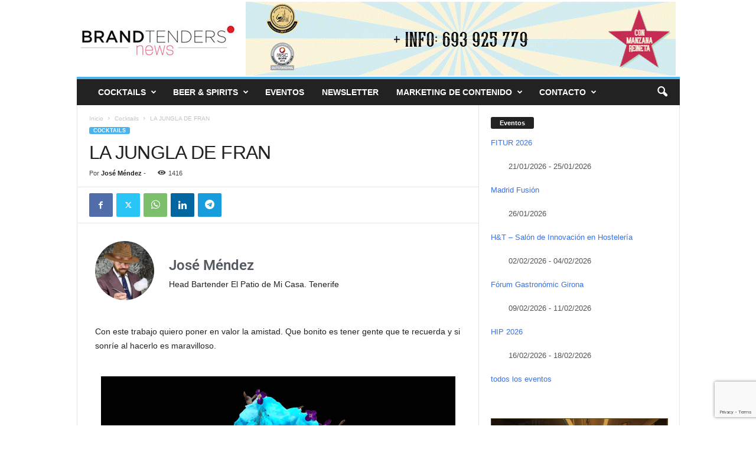

--- FILE ---
content_type: text/html; charset=UTF-8
request_url: https://brandtenders.news/la-jungla-de-fran/
body_size: 26583
content:
<!doctype html >
<!--[if IE 8]>    <html class="ie8" lang="es"> <![endif]-->
<!--[if IE 9]>    <html class="ie9" lang="es"> <![endif]-->
<!--[if gt IE 8]><!--> <html lang="es"> <!--<![endif]-->
<head>
    
    <meta charset="UTF-8" />
    <meta name="viewport" content="width=device-width, initial-scale=1.0">
    <link rel="pingback" href="https://brandtenders.news/xmlrpc.php" />
    <meta name='robots' content='index, follow, max-image-preview:large, max-snippet:-1, max-video-preview:-1' />
<!-- Etiqueta de Google (gtag.js) modo de consentimiento dataLayer añadido por Site Kit -->
<script type="text/javascript" id="google_gtagjs-js-consent-mode-data-layer">
/* <![CDATA[ */
window.dataLayer = window.dataLayer || [];function gtag(){dataLayer.push(arguments);}
gtag('consent', 'default', {"ad_personalization":"denied","ad_storage":"denied","ad_user_data":"denied","analytics_storage":"denied","functionality_storage":"denied","security_storage":"denied","personalization_storage":"denied","region":["AT","BE","BG","CH","CY","CZ","DE","DK","EE","ES","FI","FR","GB","GR","HR","HU","IE","IS","IT","LI","LT","LU","LV","MT","NL","NO","PL","PT","RO","SE","SI","SK"],"wait_for_update":500});
window._googlesitekitConsentCategoryMap = {"statistics":["analytics_storage"],"marketing":["ad_storage","ad_user_data","ad_personalization"],"functional":["functionality_storage","security_storage"],"preferences":["personalization_storage"]};
window._googlesitekitConsents = {"ad_personalization":"denied","ad_storage":"denied","ad_user_data":"denied","analytics_storage":"denied","functionality_storage":"denied","security_storage":"denied","personalization_storage":"denied","region":["AT","BE","BG","CH","CY","CZ","DE","DK","EE","ES","FI","FR","GB","GR","HR","HU","IE","IS","IT","LI","LT","LU","LV","MT","NL","NO","PL","PT","RO","SE","SI","SK"],"wait_for_update":500};
/* ]]> */
</script>
<!-- Fin de la etiqueta Google (gtag.js) modo de consentimiento dataLayer añadido por Site Kit -->

	<!-- This site is optimized with the Yoast SEO plugin v26.8 - https://yoast.com/product/yoast-seo-wordpress/ -->
	<title>LA JUNGLA DE FRAN - Brandtenders News</title>
	<meta name="description" content="Cóctel donde reversionamos nuestro querido zumo de papaya y naranja dándole algo de rock and roll." />
	<link rel="canonical" href="https://brandtenders.news/la-jungla-de-fran/" />
	<meta property="og:locale" content="es_ES" />
	<meta property="og:type" content="article" />
	<meta property="og:title" content="LA JUNGLA DE FRAN - Brandtenders News" />
	<meta property="og:description" content="Cóctel donde reversionamos nuestro querido zumo de papaya y naranja dándole algo de rock and roll." />
	<meta property="og:url" content="https://brandtenders.news/la-jungla-de-fran/" />
	<meta property="og:site_name" content="Brandtenders News" />
	<meta property="article:publisher" content="https://www.facebook.com/brandtendersnews/" />
	<meta property="article:published_time" content="2023-03-20T21:28:35+00:00" />
	<meta property="article:modified_time" content="2023-03-20T22:45:26+00:00" />
	<meta property="og:image" content="https://brandtenders.news/wp-content/uploads/2023/03/lajungladefran.jpg" />
	<meta property="og:image:width" content="600" />
	<meta property="og:image:height" content="400" />
	<meta property="og:image:type" content="image/jpeg" />
	<meta name="author" content="José Méndez" />
	<meta name="twitter:card" content="summary_large_image" />
	<meta name="twitter:creator" content="@brandtendersnew" />
	<meta name="twitter:site" content="@brandtendersnew" />
	<meta name="twitter:label1" content="Escrito por" />
	<meta name="twitter:data1" content="José Méndez" />
	<meta name="twitter:label2" content="Tiempo de lectura" />
	<meta name="twitter:data2" content="2 minutos" />
	<script type="application/ld+json" class="yoast-schema-graph">{"@context":"https://schema.org","@graph":[{"@type":"Article","@id":"https://brandtenders.news/la-jungla-de-fran/#article","isPartOf":{"@id":"https://brandtenders.news/la-jungla-de-fran/"},"author":{"name":"José Méndez","@id":"https://brandtenders.news/#/schema/person/4cc92941e003fb29ae36788e17bcab83"},"headline":"LA JUNGLA DE FRAN","datePublished":"2023-03-20T21:28:35+00:00","dateModified":"2023-03-20T22:45:26+00:00","mainEntityOfPage":{"@id":"https://brandtenders.news/la-jungla-de-fran/"},"wordCount":391,"commentCount":0,"publisher":{"@id":"https://brandtenders.news/#organization"},"image":{"@id":"https://brandtenders.news/la-jungla-de-fran/#primaryimage"},"thumbnailUrl":"https://brandtenders.news/wp-content/uploads/2023/03/lajungladefran.jpg","keywords":["#almadebartender","rock and roll","Ron Guajiro Corazón"],"articleSection":["Cocktails"],"inLanguage":"es","potentialAction":[{"@type":"CommentAction","name":"Comment","target":["https://brandtenders.news/la-jungla-de-fran/#respond"]}]},{"@type":["WebPage","ItemPage"],"@id":"https://brandtenders.news/la-jungla-de-fran/","url":"https://brandtenders.news/la-jungla-de-fran/","name":"LA JUNGLA DE FRAN - Brandtenders News","isPartOf":{"@id":"https://brandtenders.news/#website"},"primaryImageOfPage":{"@id":"https://brandtenders.news/la-jungla-de-fran/#primaryimage"},"image":{"@id":"https://brandtenders.news/la-jungla-de-fran/#primaryimage"},"thumbnailUrl":"https://brandtenders.news/wp-content/uploads/2023/03/lajungladefran.jpg","datePublished":"2023-03-20T21:28:35+00:00","dateModified":"2023-03-20T22:45:26+00:00","description":"Cóctel donde reversionamos nuestro querido zumo de papaya y naranja dándole algo de rock and roll.","breadcrumb":{"@id":"https://brandtenders.news/la-jungla-de-fran/#breadcrumb"},"inLanguage":"es","potentialAction":[{"@type":"ReadAction","target":["https://brandtenders.news/la-jungla-de-fran/"]}]},{"@type":"ImageObject","inLanguage":"es","@id":"https://brandtenders.news/la-jungla-de-fran/#primaryimage","url":"https://brandtenders.news/wp-content/uploads/2023/03/lajungladefran.jpg","contentUrl":"https://brandtenders.news/wp-content/uploads/2023/03/lajungladefran.jpg","width":600,"height":400},{"@type":"BreadcrumbList","@id":"https://brandtenders.news/la-jungla-de-fran/#breadcrumb","itemListElement":[{"@type":"ListItem","position":1,"name":"Brandtenders news","item":"https://brandtenders.news/"},{"@type":"ListItem","position":2,"name":"Cocktails","item":"https://brandtenders.news/category/cocktails/"},{"@type":"ListItem","position":3,"name":"LA JUNGLA DE FRAN"}]},{"@type":"WebSite","@id":"https://brandtenders.news/#website","url":"https://brandtenders.news/","name":"Brandtenders News España","description":"La comunidad de Coctelería, marcas, bartenders y más de España. Eventos y competiciones de coctelería","publisher":{"@id":"https://brandtenders.news/#organization"},"alternateName":"Cocteleria España","potentialAction":[{"@type":"SearchAction","target":{"@type":"EntryPoint","urlTemplate":"https://brandtenders.news/?s={search_term_string}"},"query-input":{"@type":"PropertyValueSpecification","valueRequired":true,"valueName":"search_term_string"}}],"inLanguage":"es"},{"@type":"Organization","@id":"https://brandtenders.news/#organization","name":"Brandtenders.news Noticias de hosteleria y cocteleria en España","url":"https://brandtenders.news/","logo":{"@type":"ImageObject","inLanguage":"es","@id":"https://brandtenders.news/#/schema/logo/image/","url":"https://brandtenders.news/wp-content/uploads/2017/03/logobrandtenders_L.png","contentUrl":"https://brandtenders.news/wp-content/uploads/2017/03/logobrandtenders_L.png","width":272,"height":90,"caption":"Brandtenders.news Noticias de hosteleria y cocteleria en España"},"image":{"@id":"https://brandtenders.news/#/schema/logo/image/"},"sameAs":["https://www.facebook.com/brandtendersnews/","https://x.com/brandtendersnew","http://instagram.com/brandtenders.news","https://www.linkedin.com/company/brandtendersnews","https://www.youtube.com/c/BrandtendersNews/videos"]},{"@type":"Person","@id":"https://brandtenders.news/#/schema/person/4cc92941e003fb29ae36788e17bcab83","name":"José Méndez","image":{"@type":"ImageObject","inLanguage":"es","@id":"https://brandtenders.news/#/schema/person/image/","url":"https://secure.gravatar.com/avatar/ff461ab9719b9dbdffc51e8c93d24aafa97359f395e507848f5b89bfbac868dc?s=96&d=mm&r=g","contentUrl":"https://secure.gravatar.com/avatar/ff461ab9719b9dbdffc51e8c93d24aafa97359f395e507848f5b89bfbac868dc?s=96&d=mm&r=g","caption":"José Méndez"},"description":"MASTER COCKTAIL","url":"https://brandtenders.news/author/jose-mendez/"}]}</script>
	<!-- / Yoast SEO plugin. -->


<link rel='dns-prefetch' href='//www.googletagmanager.com' />
<link rel='dns-prefetch' href='//pagead2.googlesyndication.com' />
<link rel="alternate" type="application/rss+xml" title="Brandtenders News &raquo; Feed" href="https://brandtenders.news/feed/" />
<link rel="alternate" type="application/rss+xml" title="Brandtenders News &raquo; Feed de los comentarios" href="https://brandtenders.news/comments/feed/" />
<link rel="alternate" type="application/rss+xml" title="Brandtenders News &raquo; Comentario LA JUNGLA DE FRAN del feed" href="https://brandtenders.news/la-jungla-de-fran/feed/" />
<link rel="alternate" title="oEmbed (JSON)" type="application/json+oembed" href="https://brandtenders.news/wp-json/oembed/1.0/embed?url=https%3A%2F%2Fbrandtenders.news%2Fla-jungla-de-fran%2F" />
<link rel="alternate" title="oEmbed (XML)" type="text/xml+oembed" href="https://brandtenders.news/wp-json/oembed/1.0/embed?url=https%3A%2F%2Fbrandtenders.news%2Fla-jungla-de-fran%2F&#038;format=xml" />
<style id='wp-img-auto-sizes-contain-inline-css' type='text/css'>
img:is([sizes=auto i],[sizes^="auto," i]){contain-intrinsic-size:3000px 1500px}
/*# sourceURL=wp-img-auto-sizes-contain-inline-css */
</style>
<style id='wp-emoji-styles-inline-css' type='text/css'>

	img.wp-smiley, img.emoji {
		display: inline !important;
		border: none !important;
		box-shadow: none !important;
		height: 1em !important;
		width: 1em !important;
		margin: 0 0.07em !important;
		vertical-align: -0.1em !important;
		background: none !important;
		padding: 0 !important;
	}
/*# sourceURL=wp-emoji-styles-inline-css */
</style>
<style id='classic-theme-styles-inline-css' type='text/css'>
/*! This file is auto-generated */
.wp-block-button__link{color:#fff;background-color:#32373c;border-radius:9999px;box-shadow:none;text-decoration:none;padding:calc(.667em + 2px) calc(1.333em + 2px);font-size:1.125em}.wp-block-file__button{background:#32373c;color:#fff;text-decoration:none}
/*# sourceURL=/wp-includes/css/classic-themes.min.css */
</style>
<style id='global-styles-inline-css' type='text/css'>
:root{--wp--preset--aspect-ratio--square: 1;--wp--preset--aspect-ratio--4-3: 4/3;--wp--preset--aspect-ratio--3-4: 3/4;--wp--preset--aspect-ratio--3-2: 3/2;--wp--preset--aspect-ratio--2-3: 2/3;--wp--preset--aspect-ratio--16-9: 16/9;--wp--preset--aspect-ratio--9-16: 9/16;--wp--preset--color--black: #000000;--wp--preset--color--cyan-bluish-gray: #abb8c3;--wp--preset--color--white: #ffffff;--wp--preset--color--pale-pink: #f78da7;--wp--preset--color--vivid-red: #cf2e2e;--wp--preset--color--luminous-vivid-orange: #ff6900;--wp--preset--color--luminous-vivid-amber: #fcb900;--wp--preset--color--light-green-cyan: #7bdcb5;--wp--preset--color--vivid-green-cyan: #00d084;--wp--preset--color--pale-cyan-blue: #8ed1fc;--wp--preset--color--vivid-cyan-blue: #0693e3;--wp--preset--color--vivid-purple: #9b51e0;--wp--preset--gradient--vivid-cyan-blue-to-vivid-purple: linear-gradient(135deg,rgb(6,147,227) 0%,rgb(155,81,224) 100%);--wp--preset--gradient--light-green-cyan-to-vivid-green-cyan: linear-gradient(135deg,rgb(122,220,180) 0%,rgb(0,208,130) 100%);--wp--preset--gradient--luminous-vivid-amber-to-luminous-vivid-orange: linear-gradient(135deg,rgb(252,185,0) 0%,rgb(255,105,0) 100%);--wp--preset--gradient--luminous-vivid-orange-to-vivid-red: linear-gradient(135deg,rgb(255,105,0) 0%,rgb(207,46,46) 100%);--wp--preset--gradient--very-light-gray-to-cyan-bluish-gray: linear-gradient(135deg,rgb(238,238,238) 0%,rgb(169,184,195) 100%);--wp--preset--gradient--cool-to-warm-spectrum: linear-gradient(135deg,rgb(74,234,220) 0%,rgb(151,120,209) 20%,rgb(207,42,186) 40%,rgb(238,44,130) 60%,rgb(251,105,98) 80%,rgb(254,248,76) 100%);--wp--preset--gradient--blush-light-purple: linear-gradient(135deg,rgb(255,206,236) 0%,rgb(152,150,240) 100%);--wp--preset--gradient--blush-bordeaux: linear-gradient(135deg,rgb(254,205,165) 0%,rgb(254,45,45) 50%,rgb(107,0,62) 100%);--wp--preset--gradient--luminous-dusk: linear-gradient(135deg,rgb(255,203,112) 0%,rgb(199,81,192) 50%,rgb(65,88,208) 100%);--wp--preset--gradient--pale-ocean: linear-gradient(135deg,rgb(255,245,203) 0%,rgb(182,227,212) 50%,rgb(51,167,181) 100%);--wp--preset--gradient--electric-grass: linear-gradient(135deg,rgb(202,248,128) 0%,rgb(113,206,126) 100%);--wp--preset--gradient--midnight: linear-gradient(135deg,rgb(2,3,129) 0%,rgb(40,116,252) 100%);--wp--preset--font-size--small: 10px;--wp--preset--font-size--medium: 20px;--wp--preset--font-size--large: 30px;--wp--preset--font-size--x-large: 42px;--wp--preset--font-size--regular: 14px;--wp--preset--font-size--larger: 48px;--wp--preset--spacing--20: 0.44rem;--wp--preset--spacing--30: 0.67rem;--wp--preset--spacing--40: 1rem;--wp--preset--spacing--50: 1.5rem;--wp--preset--spacing--60: 2.25rem;--wp--preset--spacing--70: 3.38rem;--wp--preset--spacing--80: 5.06rem;--wp--preset--shadow--natural: 6px 6px 9px rgba(0, 0, 0, 0.2);--wp--preset--shadow--deep: 12px 12px 50px rgba(0, 0, 0, 0.4);--wp--preset--shadow--sharp: 6px 6px 0px rgba(0, 0, 0, 0.2);--wp--preset--shadow--outlined: 6px 6px 0px -3px rgb(255, 255, 255), 6px 6px rgb(0, 0, 0);--wp--preset--shadow--crisp: 6px 6px 0px rgb(0, 0, 0);}:where(.is-layout-flex){gap: 0.5em;}:where(.is-layout-grid){gap: 0.5em;}body .is-layout-flex{display: flex;}.is-layout-flex{flex-wrap: wrap;align-items: center;}.is-layout-flex > :is(*, div){margin: 0;}body .is-layout-grid{display: grid;}.is-layout-grid > :is(*, div){margin: 0;}:where(.wp-block-columns.is-layout-flex){gap: 2em;}:where(.wp-block-columns.is-layout-grid){gap: 2em;}:where(.wp-block-post-template.is-layout-flex){gap: 1.25em;}:where(.wp-block-post-template.is-layout-grid){gap: 1.25em;}.has-black-color{color: var(--wp--preset--color--black) !important;}.has-cyan-bluish-gray-color{color: var(--wp--preset--color--cyan-bluish-gray) !important;}.has-white-color{color: var(--wp--preset--color--white) !important;}.has-pale-pink-color{color: var(--wp--preset--color--pale-pink) !important;}.has-vivid-red-color{color: var(--wp--preset--color--vivid-red) !important;}.has-luminous-vivid-orange-color{color: var(--wp--preset--color--luminous-vivid-orange) !important;}.has-luminous-vivid-amber-color{color: var(--wp--preset--color--luminous-vivid-amber) !important;}.has-light-green-cyan-color{color: var(--wp--preset--color--light-green-cyan) !important;}.has-vivid-green-cyan-color{color: var(--wp--preset--color--vivid-green-cyan) !important;}.has-pale-cyan-blue-color{color: var(--wp--preset--color--pale-cyan-blue) !important;}.has-vivid-cyan-blue-color{color: var(--wp--preset--color--vivid-cyan-blue) !important;}.has-vivid-purple-color{color: var(--wp--preset--color--vivid-purple) !important;}.has-black-background-color{background-color: var(--wp--preset--color--black) !important;}.has-cyan-bluish-gray-background-color{background-color: var(--wp--preset--color--cyan-bluish-gray) !important;}.has-white-background-color{background-color: var(--wp--preset--color--white) !important;}.has-pale-pink-background-color{background-color: var(--wp--preset--color--pale-pink) !important;}.has-vivid-red-background-color{background-color: var(--wp--preset--color--vivid-red) !important;}.has-luminous-vivid-orange-background-color{background-color: var(--wp--preset--color--luminous-vivid-orange) !important;}.has-luminous-vivid-amber-background-color{background-color: var(--wp--preset--color--luminous-vivid-amber) !important;}.has-light-green-cyan-background-color{background-color: var(--wp--preset--color--light-green-cyan) !important;}.has-vivid-green-cyan-background-color{background-color: var(--wp--preset--color--vivid-green-cyan) !important;}.has-pale-cyan-blue-background-color{background-color: var(--wp--preset--color--pale-cyan-blue) !important;}.has-vivid-cyan-blue-background-color{background-color: var(--wp--preset--color--vivid-cyan-blue) !important;}.has-vivid-purple-background-color{background-color: var(--wp--preset--color--vivid-purple) !important;}.has-black-border-color{border-color: var(--wp--preset--color--black) !important;}.has-cyan-bluish-gray-border-color{border-color: var(--wp--preset--color--cyan-bluish-gray) !important;}.has-white-border-color{border-color: var(--wp--preset--color--white) !important;}.has-pale-pink-border-color{border-color: var(--wp--preset--color--pale-pink) !important;}.has-vivid-red-border-color{border-color: var(--wp--preset--color--vivid-red) !important;}.has-luminous-vivid-orange-border-color{border-color: var(--wp--preset--color--luminous-vivid-orange) !important;}.has-luminous-vivid-amber-border-color{border-color: var(--wp--preset--color--luminous-vivid-amber) !important;}.has-light-green-cyan-border-color{border-color: var(--wp--preset--color--light-green-cyan) !important;}.has-vivid-green-cyan-border-color{border-color: var(--wp--preset--color--vivid-green-cyan) !important;}.has-pale-cyan-blue-border-color{border-color: var(--wp--preset--color--pale-cyan-blue) !important;}.has-vivid-cyan-blue-border-color{border-color: var(--wp--preset--color--vivid-cyan-blue) !important;}.has-vivid-purple-border-color{border-color: var(--wp--preset--color--vivid-purple) !important;}.has-vivid-cyan-blue-to-vivid-purple-gradient-background{background: var(--wp--preset--gradient--vivid-cyan-blue-to-vivid-purple) !important;}.has-light-green-cyan-to-vivid-green-cyan-gradient-background{background: var(--wp--preset--gradient--light-green-cyan-to-vivid-green-cyan) !important;}.has-luminous-vivid-amber-to-luminous-vivid-orange-gradient-background{background: var(--wp--preset--gradient--luminous-vivid-amber-to-luminous-vivid-orange) !important;}.has-luminous-vivid-orange-to-vivid-red-gradient-background{background: var(--wp--preset--gradient--luminous-vivid-orange-to-vivid-red) !important;}.has-very-light-gray-to-cyan-bluish-gray-gradient-background{background: var(--wp--preset--gradient--very-light-gray-to-cyan-bluish-gray) !important;}.has-cool-to-warm-spectrum-gradient-background{background: var(--wp--preset--gradient--cool-to-warm-spectrum) !important;}.has-blush-light-purple-gradient-background{background: var(--wp--preset--gradient--blush-light-purple) !important;}.has-blush-bordeaux-gradient-background{background: var(--wp--preset--gradient--blush-bordeaux) !important;}.has-luminous-dusk-gradient-background{background: var(--wp--preset--gradient--luminous-dusk) !important;}.has-pale-ocean-gradient-background{background: var(--wp--preset--gradient--pale-ocean) !important;}.has-electric-grass-gradient-background{background: var(--wp--preset--gradient--electric-grass) !important;}.has-midnight-gradient-background{background: var(--wp--preset--gradient--midnight) !important;}.has-small-font-size{font-size: var(--wp--preset--font-size--small) !important;}.has-medium-font-size{font-size: var(--wp--preset--font-size--medium) !important;}.has-large-font-size{font-size: var(--wp--preset--font-size--large) !important;}.has-x-large-font-size{font-size: var(--wp--preset--font-size--x-large) !important;}
:where(.wp-block-post-template.is-layout-flex){gap: 1.25em;}:where(.wp-block-post-template.is-layout-grid){gap: 1.25em;}
:where(.wp-block-term-template.is-layout-flex){gap: 1.25em;}:where(.wp-block-term-template.is-layout-grid){gap: 1.25em;}
:where(.wp-block-columns.is-layout-flex){gap: 2em;}:where(.wp-block-columns.is-layout-grid){gap: 2em;}
:root :where(.wp-block-pullquote){font-size: 1.5em;line-height: 1.6;}
/*# sourceURL=global-styles-inline-css */
</style>
<link rel='stylesheet' id='contact-form-7-css' href='https://brandtenders.news/wp-content/plugins/contact-form-7/includes/css/styles.css?ver=6.1.4' type='text/css' media='all' />
<link rel='stylesheet' id='events-manager-css' href='https://brandtenders.news/wp-content/plugins/events-manager/includes/css/events-manager.min.css?ver=7.2.3.1' type='text/css' media='all' />
<style id='events-manager-inline-css' type='text/css'>
body .em { --font-family : inherit; --font-weight : inherit; --font-size : 1em; --line-height : inherit; }
/*# sourceURL=events-manager-inline-css */
</style>
<link rel='stylesheet' id='td-theme-css' href='https://brandtenders.news/wp-content/themes/Newsmag/style.css?ver=5.4.3' type='text/css' media='all' />
<style id='td-theme-inline-css' type='text/css'>
    
        /* custom css - generated by TagDiv Composer */
        @media (max-width: 767px) {
            .td-header-desktop-wrap {
                display: none;
            }
        }
        @media (min-width: 767px) {
            .td-header-mobile-wrap {
                display: none;
            }
        }
    
	
/*# sourceURL=td-theme-inline-css */
</style>
<link rel='stylesheet' id='elementor-icons-css' href='https://brandtenders.news/wp-content/plugins/elementor/assets/lib/eicons/css/elementor-icons.min.css?ver=5.46.0' type='text/css' media='all' />
<link rel='stylesheet' id='elementor-frontend-css' href='https://brandtenders.news/wp-content/plugins/elementor/assets/css/frontend.min.css?ver=3.34.2' type='text/css' media='all' />
<link rel='stylesheet' id='elementor-post-13801-css' href='https://brandtenders.news/wp-content/uploads/elementor/css/post-13801.css?ver=1769053724' type='text/css' media='all' />
<link rel='stylesheet' id='widget-author-box-css' href='https://brandtenders.news/wp-content/plugins/elementor-pro/assets/css/widget-author-box.min.css?ver=3.34.1' type='text/css' media='all' />
<link rel='stylesheet' id='widget-image-css' href='https://brandtenders.news/wp-content/plugins/elementor/assets/css/widget-image.min.css?ver=3.34.2' type='text/css' media='all' />
<link rel='stylesheet' id='swiper-css' href='https://brandtenders.news/wp-content/plugins/elementor/assets/lib/swiper/v8/css/swiper.min.css?ver=8.4.5' type='text/css' media='all' />
<link rel='stylesheet' id='e-swiper-css' href='https://brandtenders.news/wp-content/plugins/elementor/assets/css/conditionals/e-swiper.min.css?ver=3.34.2' type='text/css' media='all' />
<link rel='stylesheet' id='widget-image-carousel-css' href='https://brandtenders.news/wp-content/plugins/elementor/assets/css/widget-image-carousel.min.css?ver=3.34.2' type='text/css' media='all' />
<link rel='stylesheet' id='elementor-post-22857-css' href='https://brandtenders.news/wp-content/uploads/elementor/css/post-22857.css?ver=1769079171' type='text/css' media='all' />
<link rel='stylesheet' id='sib-front-css-css' href='https://brandtenders.news/wp-content/plugins/mailin/css/mailin-front.css?ver=6.9' type='text/css' media='all' />
<link rel='stylesheet' id='td-legacy-framework-front-style-css' href='https://brandtenders.news/wp-content/plugins/td-composer/legacy/Newsmag/assets/css/td_legacy_main.css?ver=e5fcc38395b0030bac3ad179898970d6' type='text/css' media='all' />
<link rel='stylesheet' id='elementor-gf-local-roboto-css' href='https://brandtenders.news/wp-content/uploads/elementor/google-fonts/css/roboto.css?ver=1749028589' type='text/css' media='all' />
<link rel='stylesheet' id='elementor-gf-local-robotoslab-css' href='https://brandtenders.news/wp-content/uploads/elementor/google-fonts/css/robotoslab.css?ver=1749028593' type='text/css' media='all' />
<script type="text/javascript" src="https://brandtenders.news/wp-includes/js/jquery/jquery.min.js?ver=3.7.1" id="jquery-core-js"></script>
<script type="text/javascript" src="https://brandtenders.news/wp-includes/js/jquery/jquery-migrate.min.js?ver=3.4.1" id="jquery-migrate-js"></script>
<script type="text/javascript" src="https://brandtenders.news/wp-includes/js/jquery/ui/core.min.js?ver=1.13.3" id="jquery-ui-core-js"></script>
<script type="text/javascript" src="https://brandtenders.news/wp-includes/js/jquery/ui/mouse.min.js?ver=1.13.3" id="jquery-ui-mouse-js"></script>
<script type="text/javascript" src="https://brandtenders.news/wp-includes/js/jquery/ui/sortable.min.js?ver=1.13.3" id="jquery-ui-sortable-js"></script>
<script type="text/javascript" src="https://brandtenders.news/wp-includes/js/jquery/ui/datepicker.min.js?ver=1.13.3" id="jquery-ui-datepicker-js"></script>
<script type="text/javascript" id="jquery-ui-datepicker-js-after">
/* <![CDATA[ */
jQuery(function(jQuery){jQuery.datepicker.setDefaults({"closeText":"Cerrar","currentText":"Hoy","monthNames":["enero","febrero","marzo","abril","mayo","junio","julio","agosto","septiembre","octubre","noviembre","diciembre"],"monthNamesShort":["Ene","Feb","Mar","Abr","May","Jun","Jul","Ago","Sep","Oct","Nov","Dic"],"nextText":"Siguiente","prevText":"Anterior","dayNames":["domingo","lunes","martes","mi\u00e9rcoles","jueves","viernes","s\u00e1bado"],"dayNamesShort":["Dom","Lun","Mar","Mi\u00e9","Jue","Vie","S\u00e1b"],"dayNamesMin":["D","L","M","X","J","V","S"],"dateFormat":"MM d, yy","firstDay":1,"isRTL":false});});
//# sourceURL=jquery-ui-datepicker-js-after
/* ]]> */
</script>
<script type="text/javascript" src="https://brandtenders.news/wp-includes/js/jquery/ui/resizable.min.js?ver=1.13.3" id="jquery-ui-resizable-js"></script>
<script type="text/javascript" src="https://brandtenders.news/wp-includes/js/jquery/ui/draggable.min.js?ver=1.13.3" id="jquery-ui-draggable-js"></script>
<script type="text/javascript" src="https://brandtenders.news/wp-includes/js/jquery/ui/controlgroup.min.js?ver=1.13.3" id="jquery-ui-controlgroup-js"></script>
<script type="text/javascript" src="https://brandtenders.news/wp-includes/js/jquery/ui/checkboxradio.min.js?ver=1.13.3" id="jquery-ui-checkboxradio-js"></script>
<script type="text/javascript" src="https://brandtenders.news/wp-includes/js/jquery/ui/button.min.js?ver=1.13.3" id="jquery-ui-button-js"></script>
<script type="text/javascript" src="https://brandtenders.news/wp-includes/js/jquery/ui/dialog.min.js?ver=1.13.3" id="jquery-ui-dialog-js"></script>
<script type="text/javascript" id="events-manager-js-extra">
/* <![CDATA[ */
var EM = {"ajaxurl":"https://brandtenders.news/wp-admin/admin-ajax.php","locationajaxurl":"https://brandtenders.news/wp-admin/admin-ajax.php?action=locations_search","firstDay":"1","locale":"es","dateFormat":"yy-mm-dd","ui_css":"https://brandtenders.news/wp-content/plugins/events-manager/includes/css/jquery-ui/build.min.css","show24hours":"1","is_ssl":"1","autocomplete_limit":"10","calendar":{"breakpoints":{"small":560,"medium":908,"large":false},"month_format":"M Y"},"phone":"","datepicker":{"format":"d/m/Y","locale":"es"},"search":{"breakpoints":{"small":650,"medium":850,"full":false}},"url":"https://brandtenders.news/wp-content/plugins/events-manager","assets":{"input.em-uploader":{"js":{"em-uploader":{"url":"https://brandtenders.news/wp-content/plugins/events-manager/includes/js/em-uploader.js?v=7.2.3.1","event":"em_uploader_ready"}}},".em-event-editor":{"js":{"event-editor":{"url":"https://brandtenders.news/wp-content/plugins/events-manager/includes/js/events-manager-event-editor.js?v=7.2.3.1","event":"em_event_editor_ready"}},"css":{"event-editor":"https://brandtenders.news/wp-content/plugins/events-manager/includes/css/events-manager-event-editor.min.css?v=7.2.3.1"}},".em-recurrence-sets, .em-timezone":{"js":{"luxon":{"url":"luxon/luxon.js?v=7.2.3.1","event":"em_luxon_ready"}}},".em-booking-form, #em-booking-form, .em-booking-recurring, .em-event-booking-form":{"js":{"em-bookings":{"url":"https://brandtenders.news/wp-content/plugins/events-manager/includes/js/bookingsform.js?v=7.2.3.1","event":"em_booking_form_js_loaded"}}},"#em-opt-archetypes":{"js":{"archetypes":"https://brandtenders.news/wp-content/plugins/events-manager/includes/js/admin-archetype-editor.js?v=7.2.3.1","archetypes_ms":"https://brandtenders.news/wp-content/plugins/events-manager/includes/js/admin-archetypes.js?v=7.2.3.1","qs":"qs/qs.js?v=7.2.3.1"}}},"cached":"","bookingInProgress":"Por favor, espera mientras la reserva se env\u00eda.","tickets_save":"Guardar entrada","bookingajaxurl":"https://brandtenders.news/wp-admin/admin-ajax.php","bookings_export_save":"Exportar reservas","bookings_settings_save":"Guardar configuraci\u00f3n","booking_delete":"\u00bfEst\u00e1s seguro que quieres borrar?","booking_offset":"30","bookings":{"submit_button":{"text":{"default":"Enviar tu reserva","free":"Enviar tu reserva","payment":"Enviar tu reserva","processing":"Processing ..."}},"update_listener":""},"bb_full":"Vendido","bb_book":"Reservar ahora","bb_booking":"Reservando...","bb_booked":"Reserva Enviado","bb_error":"Error de Reserva. \u00bfIntentar de nuevo?","bb_cancel":"Cancelar","bb_canceling":"Cancelando...","bb_cancelled":"Cancelado","bb_cancel_error":"Error de Cancelaci\u00f3n. \u00bfIntentar de nuevo?","txt_search":"Buscar","txt_searching":"Buscando...","txt_loading":"Cargando..."};
//# sourceURL=events-manager-js-extra
/* ]]> */
</script>
<script type="text/javascript" src="https://brandtenders.news/wp-content/plugins/events-manager/includes/js/events-manager.js?ver=7.2.3.1" id="events-manager-js"></script>
<script type="text/javascript" src="https://brandtenders.news/wp-content/plugins/events-manager/includes/external/flatpickr/l10n/es.js?ver=7.2.3.1" id="em-flatpickr-localization-js"></script>

<!-- Fragmento de código de la etiqueta de Google (gtag.js) añadida por Site Kit -->
<!-- Fragmento de código de Google Analytics añadido por Site Kit -->
<script type="text/javascript" src="https://www.googletagmanager.com/gtag/js?id=G-JDS5D04KTD" id="google_gtagjs-js" async></script>
<script type="text/javascript" id="google_gtagjs-js-after">
/* <![CDATA[ */
window.dataLayer = window.dataLayer || [];function gtag(){dataLayer.push(arguments);}
gtag("set","linker",{"domains":["brandtenders.news"]});
gtag("js", new Date());
gtag("set", "developer_id.dZTNiMT", true);
gtag("config", "G-JDS5D04KTD", {"googlesitekit_post_date":"20230320","googlesitekit_post_author":"Jos\u00e9 M\u00e9ndez"});
//# sourceURL=google_gtagjs-js-after
/* ]]> */
</script>
<script type="text/javascript" id="sib-front-js-js-extra">
/* <![CDATA[ */
var sibErrMsg = {"invalidMail":"Please fill out valid email address","requiredField":"Please fill out required fields","invalidDateFormat":"Please fill out valid date format","invalidSMSFormat":"Please fill out valid phone number"};
var ajax_sib_front_object = {"ajax_url":"https://brandtenders.news/wp-admin/admin-ajax.php","ajax_nonce":"a7197bc860","flag_url":"https://brandtenders.news/wp-content/plugins/mailin/img/flags/"};
//# sourceURL=sib-front-js-js-extra
/* ]]> */
</script>
<script type="text/javascript" src="https://brandtenders.news/wp-content/plugins/mailin/js/mailin-front.js?ver=1768934009" id="sib-front-js-js"></script>
<link rel="https://api.w.org/" href="https://brandtenders.news/wp-json/" /><link rel="alternate" title="JSON" type="application/json" href="https://brandtenders.news/wp-json/wp/v2/posts/22857" /><link rel="EditURI" type="application/rsd+xml" title="RSD" href="https://brandtenders.news/xmlrpc.php?rsd" />
<meta name="generator" content="WordPress 6.9" />
<link rel='shortlink' href='https://brandtenders.news/?p=22857' />
<meta name="generator" content="Site Kit by Google 1.170.0" />
<!-- Metaetiquetas de Google AdSense añadidas por Site Kit -->
<meta name="google-adsense-platform-account" content="ca-host-pub-2644536267352236">
<meta name="google-adsense-platform-domain" content="sitekit.withgoogle.com">
<!-- Acabar con las metaetiquetas de Google AdSense añadidas por Site Kit -->
<meta name="generator" content="Elementor 3.34.2; features: additional_custom_breakpoints; settings: css_print_method-external, google_font-enabled, font_display-auto">
			<style>
				.e-con.e-parent:nth-of-type(n+4):not(.e-lazyloaded):not(.e-no-lazyload),
				.e-con.e-parent:nth-of-type(n+4):not(.e-lazyloaded):not(.e-no-lazyload) * {
					background-image: none !important;
				}
				@media screen and (max-height: 1024px) {
					.e-con.e-parent:nth-of-type(n+3):not(.e-lazyloaded):not(.e-no-lazyload),
					.e-con.e-parent:nth-of-type(n+3):not(.e-lazyloaded):not(.e-no-lazyload) * {
						background-image: none !important;
					}
				}
				@media screen and (max-height: 640px) {
					.e-con.e-parent:nth-of-type(n+2):not(.e-lazyloaded):not(.e-no-lazyload),
					.e-con.e-parent:nth-of-type(n+2):not(.e-lazyloaded):not(.e-no-lazyload) * {
						background-image: none !important;
					}
				}
			</style>
			
<!-- Fragmento de código de Google Adsense añadido por Site Kit -->
<script type="text/javascript" async="async" src="https://pagead2.googlesyndication.com/pagead/js/adsbygoogle.js?client=ca-pub-2435408788432583&amp;host=ca-host-pub-2644536267352236" crossorigin="anonymous"></script>

<!-- Final del fragmento de código de Google Adsense añadido por Site Kit -->

<!-- JS generated by theme -->

<script type="text/javascript" id="td-generated-header-js">
    
    

	    var tdBlocksArray = []; //here we store all the items for the current page

	    // td_block class - each ajax block uses a object of this class for requests
	    function tdBlock() {
		    this.id = '';
		    this.block_type = 1; //block type id (1-234 etc)
		    this.atts = '';
		    this.td_column_number = '';
		    this.td_current_page = 1; //
		    this.post_count = 0; //from wp
		    this.found_posts = 0; //from wp
		    this.max_num_pages = 0; //from wp
		    this.td_filter_value = ''; //current live filter value
		    this.is_ajax_running = false;
		    this.td_user_action = ''; // load more or infinite loader (used by the animation)
		    this.header_color = '';
		    this.ajax_pagination_infinite_stop = ''; //show load more at page x
	    }

        // td_js_generator - mini detector
        ( function () {
            var htmlTag = document.getElementsByTagName("html")[0];

	        if ( navigator.userAgent.indexOf("MSIE 10.0") > -1 ) {
                htmlTag.className += ' ie10';
            }

            if ( !!navigator.userAgent.match(/Trident.*rv\:11\./) ) {
                htmlTag.className += ' ie11';
            }

	        if ( navigator.userAgent.indexOf("Edge") > -1 ) {
                htmlTag.className += ' ieEdge';
            }

            if ( /(iPad|iPhone|iPod)/g.test(navigator.userAgent) ) {
                htmlTag.className += ' td-md-is-ios';
            }

            var user_agent = navigator.userAgent.toLowerCase();
            if ( user_agent.indexOf("android") > -1 ) {
                htmlTag.className += ' td-md-is-android';
            }

            if ( -1 !== navigator.userAgent.indexOf('Mac OS X')  ) {
                htmlTag.className += ' td-md-is-os-x';
            }

            if ( /chrom(e|ium)/.test(navigator.userAgent.toLowerCase()) ) {
               htmlTag.className += ' td-md-is-chrome';
            }

            if ( -1 !== navigator.userAgent.indexOf('Firefox') ) {
                htmlTag.className += ' td-md-is-firefox';
            }

            if ( -1 !== navigator.userAgent.indexOf('Safari') && -1 === navigator.userAgent.indexOf('Chrome') ) {
                htmlTag.className += ' td-md-is-safari';
            }

            if( -1 !== navigator.userAgent.indexOf('IEMobile') ){
                htmlTag.className += ' td-md-is-iemobile';
            }

        })();

        var tdLocalCache = {};

        ( function () {
            "use strict";

            tdLocalCache = {
                data: {},
                remove: function (resource_id) {
                    delete tdLocalCache.data[resource_id];
                },
                exist: function (resource_id) {
                    return tdLocalCache.data.hasOwnProperty(resource_id) && tdLocalCache.data[resource_id] !== null;
                },
                get: function (resource_id) {
                    return tdLocalCache.data[resource_id];
                },
                set: function (resource_id, cachedData) {
                    tdLocalCache.remove(resource_id);
                    tdLocalCache.data[resource_id] = cachedData;
                }
            };
        })();

    
    
var td_viewport_interval_list=[{"limitBottom":767,"sidebarWidth":251},{"limitBottom":1023,"sidebarWidth":339}];
var td_animation_stack_effect="type0";
var tds_animation_stack=true;
var td_animation_stack_specific_selectors=".entry-thumb, img, .td-lazy-img";
var td_animation_stack_general_selectors=".td-animation-stack img, .td-animation-stack .entry-thumb, .post img, .td-animation-stack .td-lazy-img";
var tdc_is_installed="yes";
var td_ajax_url="https:\/\/brandtenders.news\/wp-admin\/admin-ajax.php?td_theme_name=Newsmag&v=5.4.3";
var td_get_template_directory_uri="https:\/\/brandtenders.news\/wp-content\/plugins\/td-composer\/legacy\/common";
var tds_snap_menu="snap";
var tds_logo_on_sticky="";
var tds_header_style="";
var td_please_wait="Por favor espera...";
var td_email_user_pass_incorrect="Usuario o contrase\u00f1a incorrecta!";
var td_email_user_incorrect="Correo electr\u00f3nico o nombre de usuario incorrecto!";
var td_email_incorrect="Email incorrecto!";
var td_user_incorrect="Username incorrect!";
var td_email_user_empty="Email or username empty!";
var td_pass_empty="Pass empty!";
var td_pass_pattern_incorrect="Invalid Pass Pattern!";
var td_retype_pass_incorrect="Retyped Pass incorrect!";
var tds_more_articles_on_post_enable="";
var tds_more_articles_on_post_time_to_wait="";
var tds_more_articles_on_post_pages_distance_from_top=0;
var tds_captcha="";
var tds_theme_color_site_wide="#4db2ec";
var tds_smart_sidebar="enabled";
var tdThemeName="Newsmag";
var tdThemeNameWl="Newsmag";
var td_magnific_popup_translation_tPrev="Anterior (tecla de flecha izquierda)";
var td_magnific_popup_translation_tNext="Siguiente (tecla de flecha derecha)";
var td_magnific_popup_translation_tCounter="%curr% de %total%";
var td_magnific_popup_translation_ajax_tError="El contenido de %url% no pudo cargarse.";
var td_magnific_popup_translation_image_tError="La imagen #%curr% no pudo cargarse.";
var tdBlockNonce="572f488e7e";
var tdMobileMenu="enabled";
var tdMobileSearch="enabled";
var tdDateNamesI18n={"month_names":["enero","febrero","marzo","abril","mayo","junio","julio","agosto","septiembre","octubre","noviembre","diciembre"],"month_names_short":["Ene","Feb","Mar","Abr","May","Jun","Jul","Ago","Sep","Oct","Nov","Dic"],"day_names":["domingo","lunes","martes","mi\u00e9rcoles","jueves","viernes","s\u00e1bado"],"day_names_short":["Dom","Lun","Mar","Mi\u00e9","Jue","Vie","S\u00e1b"]};
var td_deploy_mode="deploy";
var td_ad_background_click_link="";
var td_ad_background_click_target="";
</script>


<!-- Header style compiled by theme -->

<style>
/* custom css - generated by TagDiv Composer */
    
.td-module-exclusive .td-module-title a:before {
        content: 'EXCLUSIVO';
    }
    
    .td-pb-row [class*="td-pb-span"],
    .td-pb-border-top,
    .page-template-page-title-sidebar-php .td-page-content > .wpb_row:first-child,
    .td-post-sharing,
    .td-post-content,
    .td-post-next-prev,
    .author-box-wrap,
    .td-comments-title-wrap,
    .comment-list,
    .comment-respond,
    .td-post-template-5 header,
    .td-container,
    .wpb_content_element,
    .wpb_column,
    .wpb_row,
    .white-menu .td-header-container .td-header-main-menu,
    .td-post-template-1 .td-post-content,
    .td-post-template-4 .td-post-sharing-top,
    .td-header-style-6 .td-header-header .td-make-full,
    #disqus_thread,
    .page-template-page-pagebuilder-title-php .td-page-content > .wpb_row:first-child,
    .td-footer-container:before {
        border-color: #e6e6e6;
    }
    .td-top-border {
        border-color: #e6e6e6 !important;
    }
    .td-container-border:after,
    .td-next-prev-separator,
    .td-container .td-pb-row .wpb_column:before,
    .td-container-border:before,
    .td-main-content:before,
    .td-main-sidebar:before,
    .td-pb-row .td-pb-span4:nth-of-type(3):after,
    .td-pb-row .td-pb-span4:nth-last-of-type(3):after {
    	background-color: #e6e6e6;
    }
    @media (max-width: 767px) {
    	.white-menu .td-header-main-menu {
      		border-color: #e6e6e6;
      	}
    }



    
    @media (max-width: 767px) {
        body .td-header-wrap .td-header-main-menu {
            background-color: #ffffff;
        }
    }

    
    @media (max-width: 767px) {
        body #td-top-mobile-toggle i,
        .td-header-wrap .header-search-wrap .td-icon-search {
            color: #000000 !important;
        }
    }

    
    .td-menu-background:before,
    .td-search-background:before {
        background: rgba(44,41,229,0.5);
        background: -moz-linear-gradient(top, rgba(44,41,229,0.5) 0%, rgba(0,0,0,0.6) 100%);
        background: -webkit-gradient(left top, left bottom, color-stop(0%, rgba(44,41,229,0.5)), color-stop(100%, rgba(0,0,0,0.6)));
        background: -webkit-linear-gradient(top, rgba(44,41,229,0.5) 0%, rgba(0,0,0,0.6) 100%);
        background: -o-linear-gradient(top, rgba(44,41,229,0.5) 0%, @mobileu_gradient_two_mob 100%);
        background: -ms-linear-gradient(top, rgba(44,41,229,0.5) 0%, rgba(0,0,0,0.6) 100%);
        background: linear-gradient(to bottom, rgba(44,41,229,0.5) 0%, rgba(0,0,0,0.6) 100%);
        filter: progid:DXImageTransform.Microsoft.gradient( startColorstr='rgba(44,41,229,0.5)', endColorstr='rgba(0,0,0,0.6)', GradientType=0 );
    }

    
    .td-menu-background:after,
    .td-search-background:after {
        background-image: url('https://brandtenders.news/wp-content/uploads/2021/12/gintonic_cru.jpg');
    }

    
    .td-menu-background:after,
    .td-search-background:after {
        background-size: auto;
    }

    
    .td-menu-background:after,
    .td-search-background:after {
        background-position: center center;
    }


    
    .white-popup-block:before {
        background-size: auto;
    }

    
    .td-footer-container::before {
        background-size: cover;
    }

    
    .td-footer-container::before {
        opacity: 0.1;
    }
</style>




<script type="application/ld+json">
    {
        "@context": "https://schema.org",
        "@type": "BreadcrumbList",
        "itemListElement": [
            {
                "@type": "ListItem",
                "position": 1,
                "item": {
                    "@type": "WebSite",
                    "@id": "https://brandtenders.news/",
                    "name": "Inicio"
                }
            },
            {
                "@type": "ListItem",
                "position": 2,
                    "item": {
                    "@type": "WebPage",
                    "@id": "https://brandtenders.news/category/cocktails/",
                    "name": "Cocktails"
                }
            }
            ,{
                "@type": "ListItem",
                "position": 3,
                    "item": {
                    "@type": "WebPage",
                    "@id": "https://brandtenders.news/la-jungla-de-fran/",
                    "name": "LA JUNGLA DE FRAN"                                
                }
            }    
        ]
    }
</script>
<link rel="icon" href="https://brandtenders.news/wp-content/uploads/2017/03/favicon-brandtenders.png" sizes="32x32" />
<link rel="icon" href="https://brandtenders.news/wp-content/uploads/2017/03/favicon-brandtenders.png" sizes="192x192" />
<link rel="apple-touch-icon" href="https://brandtenders.news/wp-content/uploads/2017/03/favicon-brandtenders.png" />
<meta name="msapplication-TileImage" content="https://brandtenders.news/wp-content/uploads/2017/03/favicon-brandtenders.png" />
	<style id="tdw-css-placeholder">/* custom css - generated by TagDiv Composer */
</style></head>

<body class="wp-singular post-template-default single single-post postid-22857 single-format-standard wp-theme-Newsmag la-jungla-de-fran global-block-template-1 elementor-default elementor-kit-13801 elementor-page elementor-page-22857 td-animation-stack-type0 td-full-layout" itemscope="itemscope" itemtype="https://schema.org/WebPage">

        <div class="td-scroll-up  td-hide-scroll-up-on-mob"  style="display:none;"><i class="td-icon-menu-up"></i></div>

    
    <div class="td-menu-background"></div>
<div id="td-mobile-nav">
    <div class="td-mobile-container">
        <!-- mobile menu top section -->
        <div class="td-menu-socials-wrap">
            <!-- socials -->
            <div class="td-menu-socials">
                
        <span class="td-social-icon-wrap">
            <a target="_blank" href="https://www.facebook.com/brandtenders.news" title="Facebook">
                <i class="td-icon-font td-icon-facebook"></i>
                <span style="display: none">Facebook</span>
            </a>
        </span>
        <span class="td-social-icon-wrap">
            <a target="_blank" href="https://www.instagram.com/brandtenders.news" title="Instagram">
                <i class="td-icon-font td-icon-instagram"></i>
                <span style="display: none">Instagram</span>
            </a>
        </span>
        <span class="td-social-icon-wrap">
            <a target="_blank" href="https://www.linkedin.com/company/brandtendersnews/" title="Linkedin">
                <i class="td-icon-font td-icon-linkedin"></i>
                <span style="display: none">Linkedin</span>
            </a>
        </span>
        <span class="td-social-icon-wrap">
            <a target="_blank" href="https://twitter.com/brandtendersnew" title="Twitter">
                <i class="td-icon-font td-icon-twitter"></i>
                <span style="display: none">Twitter</span>
            </a>
        </span>
        <span class="td-social-icon-wrap">
            <a target="_blank" href="https://www.youtube.com/c/BrandtendersNews/" title="Youtube">
                <i class="td-icon-font td-icon-youtube"></i>
                <span style="display: none">Youtube</span>
            </a>
        </span>            </div>
            <!-- close button -->
            <div class="td-mobile-close">
                <span><i class="td-icon-close-mobile"></i></span>
            </div>
        </div>

        <!-- login section -->
        
        <!-- menu section -->
        <div class="td-mobile-content">
            <div class="menu-tope-nuevo-container"><ul id="menu-tope-nuevo" class="td-mobile-main-menu"><li id="menu-item-20138" class="menu-item menu-item-type-custom menu-item-object-custom menu-item-has-children menu-item-first menu-item-20138"><a href="https://brandtenders.news/category/cocktails/">COCKTAILS<i class="td-icon-menu-right td-element-after"></i></a>
<ul class="sub-menu">
	<li id="menu-item-20139" class="menu-item menu-item-type-custom menu-item-object-custom menu-item-20139"><a href="https://brandtenders.news/category/coctelerias/">COCTELERIAS</a></li>
</ul>
</li>
<li id="menu-item-20140" class="menu-item menu-item-type-custom menu-item-object-custom menu-item-has-children menu-item-20140"><a href="#">BEER &#038; SPIRITS<i class="td-icon-menu-right td-element-after"></i></a>
<ul class="sub-menu">
	<li id="menu-item-20128" class="menu-item menu-item-type-taxonomy menu-item-object-category menu-item-20128"><a href="https://brandtenders.news/category/aguas/">Aguas</a></li>
	<li id="menu-item-20129" class="menu-item menu-item-type-taxonomy menu-item-object-category menu-item-20129"><a href="https://brandtenders.news/category/botanicos/">Botánicos</a></li>
	<li id="menu-item-20130" class="menu-item menu-item-type-taxonomy menu-item-object-category menu-item-20130"><a href="https://brandtenders.news/category/brandy/">Brandy</a></li>
	<li id="menu-item-20131" class="menu-item menu-item-type-taxonomy menu-item-object-category menu-item-20131"><a href="https://brandtenders.news/category/cachaca/">Cachaça</a></li>
	<li id="menu-item-20132" class="menu-item menu-item-type-taxonomy menu-item-object-category menu-item-20132"><a href="https://brandtenders.news/category/cervezas/">Cervezas</a></li>
	<li id="menu-item-20134" class="menu-item menu-item-type-taxonomy menu-item-object-category menu-item-20134"><a href="https://brandtenders.news/category/cockteleria-y-botanicos/">Cockteleria y Botanicos</a></li>
	<li id="menu-item-20135" class="menu-item menu-item-type-taxonomy menu-item-object-category menu-item-20135"><a href="https://brandtenders.news/category/coctelerias/">Coctelerias</a></li>
	<li id="menu-item-20136" class="menu-item menu-item-type-taxonomy menu-item-object-category menu-item-20136"><a href="https://brandtenders.news/category/cognacarmagnac/">Cognac/Armagnac</a></li>
	<li id="menu-item-20137" class="menu-item menu-item-type-taxonomy menu-item-object-category menu-item-20137"><a href="https://brandtenders.news/category/espumosos/">Espumosos</a></li>
	<li id="menu-item-21549" class="menu-item menu-item-type-taxonomy menu-item-object-category menu-item-21549"><a href="https://brandtenders.news/category/ginebra/">ginebra</a></li>
	<li id="menu-item-20141" class="menu-item menu-item-type-taxonomy menu-item-object-category menu-item-20141"><a href="https://brandtenders.news/category/mezcal/">mezcal</a></li>
	<li id="menu-item-20142" class="menu-item menu-item-type-taxonomy menu-item-object-category menu-item-20142"><a href="https://brandtenders.news/category/pisco/">Pisco</a></li>
	<li id="menu-item-20143" class="menu-item menu-item-type-taxonomy menu-item-object-category menu-item-20143"><a href="https://brandtenders.news/category/ron/">Ron</a></li>
	<li id="menu-item-20144" class="menu-item menu-item-type-taxonomy menu-item-object-category menu-item-20144"><a href="https://brandtenders.news/category/sidras/">Sidras</a></li>
	<li id="menu-item-20145" class="menu-item menu-item-type-taxonomy menu-item-object-category menu-item-20145"><a href="https://brandtenders.news/category/tequila/">Tequila</a></li>
	<li id="menu-item-20146" class="menu-item menu-item-type-taxonomy menu-item-object-category menu-item-20146"><a href="https://brandtenders.news/category/vinos/">Vinos</a></li>
	<li id="menu-item-20147" class="menu-item menu-item-type-taxonomy menu-item-object-category menu-item-20147"><a href="https://brandtenders.news/category/vodka/">Vodka</a></li>
</ul>
</li>
<li id="menu-item-20148" class="menu-item menu-item-type-custom menu-item-object-custom menu-item-20148"><a href="https://brandtenders.news/events/categories/ferias-y-eventos/">EVENTOS</a></li>
<li id="menu-item-20149" class="menu-item menu-item-type-post_type menu-item-object-page menu-item-20149"><a href="https://brandtenders.news/newsletter/">NEWSLETTER</a></li>
<li id="menu-item-20150" class="menu-item menu-item-type-custom menu-item-object-custom menu-item-has-children menu-item-20150"><a href="https://brandtenders.news/marketing-de-contenido/">MARKETING DE CONTENIDO<i class="td-icon-menu-right td-element-after"></i></a>
<ul class="sub-menu">
	<li id="menu-item-20151" class="menu-item menu-item-type-custom menu-item-object-custom menu-item-20151"><a href="https://brandtenders.news/colaboradores-en-brandtenders/">COLABORADORES</a></li>
</ul>
</li>
<li id="menu-item-20154" class="menu-item menu-item-type-custom menu-item-object-custom menu-item-has-children menu-item-20154"><a href="https://brandtenders.news/contact/">CONTACTO<i class="td-icon-menu-right td-element-after"></i></a>
<ul class="sub-menu">
	<li id="menu-item-20153" class="menu-item menu-item-type-post_type menu-item-object-page menu-item-20153"><a href="https://brandtenders.news/politica-de-cookies/">Política de Cookies</a></li>
	<li id="menu-item-20152" class="menu-item menu-item-type-post_type menu-item-object-page menu-item-privacy-policy menu-item-20152"><a href="https://brandtenders.news/politica-de-privacidad/">Política de Privacidad</a></li>
	<li id="menu-item-20155" class="menu-item menu-item-type-custom menu-item-object-custom menu-item-20155"><a href="https://brandtenders.news/category/notas-de-prensa/">NOTAS DE PRENSA</a></li>
</ul>
</li>
</ul></div>        </div>
    </div>

    <!-- register/login section -->
    </div>    <div class="td-search-background"></div>
<div class="td-search-wrap-mob">
	<div class="td-drop-down-search">
		<form method="get" class="td-search-form" action="https://brandtenders.news/">
			<!-- close button -->
			<div class="td-search-close">
				<span><i class="td-icon-close-mobile"></i></span>
			</div>
			<div role="search" class="td-search-input">
				<span>Buscar</span>
				<input id="td-header-search-mob" type="text" value="" name="s" autocomplete="off" />
			</div>
		</form>
		<div id="td-aj-search-mob"></div>
	</div>
</div>

    <div id="td-outer-wrap">
    
        <div class="td-outer-container">
        
            <!--
Header style 1
-->

<div class="td-header-container td-header-wrap td-header-style-1">
    <div class="td-header-row td-header-top-menu">
            </div>

    <div class="td-header-row td-header-header">
        <div class="td-header-sp-logo">
                    <a class="td-main-logo" href="https://brandtenders.news/">
            <img class="td-retina-data" data-retina="https://brandtenders.news/wp-content/uploads/2017/03/logo_b.jpg" src="https://brandtenders.news/wp-content/uploads/2017/03/logo_b.jpg" alt=""  width="272" height="90"/>
            <span class="td-visual-hidden">Brandtenders News</span>
        </a>
            </div>
        <div class="td-header-sp-rec">
            
<div class="td-header-ad-wrap  td-ad-m td-ad-tp td-ad-p">
    <div class="td-a-rec td-a-rec-id-header  tdi_1 td_block_template_1"><a  data-banner_id="13" data-campaign_id="6" href="https://forzudo.es/" target="_blank" class="acc_banner_link "><img src="https://brandtenders.news/wp-content/uploads/ac_uploads/2207846.gif" alt="https://forzudo.es/" title="https://forzudo.es/"width="728" height="125" /></a></div>

</div>        </div>
    </div>

    <div class="td-header-menu-wrap">
        <div class="td-header-row td-header-border td-header-main-menu">
            <div id="td-header-menu" role="navigation">
        <div id="td-top-mobile-toggle"><span><i class="td-icon-font td-icon-mobile"></i></span></div>
        <div class="td-main-menu-logo td-logo-in-header">
        		<a class="td-mobile-logo td-sticky-disable" href="https://brandtenders.news/">
			<img src="https://brandtenders.news/wp-content/uploads/2017/03/logo_b.jpg" alt=""  width="272" height="90"/>
		</a>
			<a class="td-header-logo td-sticky-disable" href="https://brandtenders.news/">
		<img class="td-retina-data" data-retina="https://brandtenders.news/wp-content/uploads/2017/03/logo_b.jpg" src="https://brandtenders.news/wp-content/uploads/2017/03/logo_b.jpg" alt=""  width="272" height="90"/>
	</a>
	    </div>
    <div class="menu-tope-nuevo-container"><ul id="menu-tope-nuevo-1" class="sf-menu"><li class="menu-item menu-item-type-custom menu-item-object-custom menu-item-has-children menu-item-first td-menu-item td-normal-menu menu-item-20138"><a href="https://brandtenders.news/category/cocktails/">COCKTAILS</a>
<ul class="sub-menu">
	<li class="menu-item menu-item-type-custom menu-item-object-custom td-menu-item td-normal-menu menu-item-20139"><a href="https://brandtenders.news/category/coctelerias/">COCTELERIAS</a></li>
</ul>
</li>
<li class="menu-item menu-item-type-custom menu-item-object-custom menu-item-has-children td-menu-item td-normal-menu menu-item-20140"><a href="#">BEER &#038; SPIRITS</a>
<ul class="sub-menu">
	<li class="menu-item menu-item-type-taxonomy menu-item-object-category td-menu-item td-normal-menu menu-item-20128"><a href="https://brandtenders.news/category/aguas/">Aguas</a></li>
	<li class="menu-item menu-item-type-taxonomy menu-item-object-category td-menu-item td-normal-menu menu-item-20129"><a href="https://brandtenders.news/category/botanicos/">Botánicos</a></li>
	<li class="menu-item menu-item-type-taxonomy menu-item-object-category td-menu-item td-normal-menu menu-item-20130"><a href="https://brandtenders.news/category/brandy/">Brandy</a></li>
	<li class="menu-item menu-item-type-taxonomy menu-item-object-category td-menu-item td-normal-menu menu-item-20131"><a href="https://brandtenders.news/category/cachaca/">Cachaça</a></li>
	<li class="menu-item menu-item-type-taxonomy menu-item-object-category td-menu-item td-normal-menu menu-item-20132"><a href="https://brandtenders.news/category/cervezas/">Cervezas</a></li>
	<li class="menu-item menu-item-type-taxonomy menu-item-object-category td-menu-item td-normal-menu menu-item-20134"><a href="https://brandtenders.news/category/cockteleria-y-botanicos/">Cockteleria y Botanicos</a></li>
	<li class="menu-item menu-item-type-taxonomy menu-item-object-category td-menu-item td-normal-menu menu-item-20135"><a href="https://brandtenders.news/category/coctelerias/">Coctelerias</a></li>
	<li class="menu-item menu-item-type-taxonomy menu-item-object-category td-menu-item td-normal-menu menu-item-20136"><a href="https://brandtenders.news/category/cognacarmagnac/">Cognac/Armagnac</a></li>
	<li class="menu-item menu-item-type-taxonomy menu-item-object-category td-menu-item td-normal-menu menu-item-20137"><a href="https://brandtenders.news/category/espumosos/">Espumosos</a></li>
	<li class="menu-item menu-item-type-taxonomy menu-item-object-category td-menu-item td-normal-menu menu-item-21549"><a href="https://brandtenders.news/category/ginebra/">ginebra</a></li>
	<li class="menu-item menu-item-type-taxonomy menu-item-object-category td-menu-item td-normal-menu menu-item-20141"><a href="https://brandtenders.news/category/mezcal/">mezcal</a></li>
	<li class="menu-item menu-item-type-taxonomy menu-item-object-category td-menu-item td-normal-menu menu-item-20142"><a href="https://brandtenders.news/category/pisco/">Pisco</a></li>
	<li class="menu-item menu-item-type-taxonomy menu-item-object-category td-menu-item td-normal-menu menu-item-20143"><a href="https://brandtenders.news/category/ron/">Ron</a></li>
	<li class="menu-item menu-item-type-taxonomy menu-item-object-category td-menu-item td-normal-menu menu-item-20144"><a href="https://brandtenders.news/category/sidras/">Sidras</a></li>
	<li class="menu-item menu-item-type-taxonomy menu-item-object-category td-menu-item td-normal-menu menu-item-20145"><a href="https://brandtenders.news/category/tequila/">Tequila</a></li>
	<li class="menu-item menu-item-type-taxonomy menu-item-object-category td-menu-item td-normal-menu menu-item-20146"><a href="https://brandtenders.news/category/vinos/">Vinos</a></li>
	<li class="menu-item menu-item-type-taxonomy menu-item-object-category td-menu-item td-normal-menu menu-item-20147"><a href="https://brandtenders.news/category/vodka/">Vodka</a></li>
</ul>
</li>
<li class="menu-item menu-item-type-custom menu-item-object-custom td-menu-item td-normal-menu menu-item-20148"><a href="https://brandtenders.news/events/categories/ferias-y-eventos/">EVENTOS</a></li>
<li class="menu-item menu-item-type-post_type menu-item-object-page td-menu-item td-normal-menu menu-item-20149"><a href="https://brandtenders.news/newsletter/">NEWSLETTER</a></li>
<li class="menu-item menu-item-type-custom menu-item-object-custom menu-item-has-children td-menu-item td-normal-menu menu-item-20150"><a href="https://brandtenders.news/marketing-de-contenido/">MARKETING DE CONTENIDO</a>
<ul class="sub-menu">
	<li class="menu-item menu-item-type-custom menu-item-object-custom td-menu-item td-normal-menu menu-item-20151"><a href="https://brandtenders.news/colaboradores-en-brandtenders/">COLABORADORES</a></li>
</ul>
</li>
<li class="menu-item menu-item-type-custom menu-item-object-custom menu-item-has-children td-menu-item td-normal-menu menu-item-20154"><a href="https://brandtenders.news/contact/">CONTACTO</a>
<ul class="sub-menu">
	<li class="menu-item menu-item-type-post_type menu-item-object-page td-menu-item td-normal-menu menu-item-20153"><a href="https://brandtenders.news/politica-de-cookies/">Política de Cookies</a></li>
	<li class="menu-item menu-item-type-post_type menu-item-object-page menu-item-privacy-policy td-menu-item td-normal-menu menu-item-20152"><a href="https://brandtenders.news/politica-de-privacidad/">Política de Privacidad</a></li>
	<li class="menu-item menu-item-type-custom menu-item-object-custom td-menu-item td-normal-menu menu-item-20155"><a href="https://brandtenders.news/category/notas-de-prensa/">NOTAS DE PRENSA</a></li>
</ul>
</li>
</ul></div></div>

<div class="td-search-wrapper">
    <div id="td-top-search">
        <!-- Search -->
        <div class="header-search-wrap">
            <div class="dropdown header-search">
                <a id="td-header-search-button" href="#" role="button" aria-label="search icon" class="dropdown-toggle " data-toggle="dropdown"><i class="td-icon-search"></i></a>
                                <span id="td-header-search-button-mob" class="dropdown-toggle " data-toggle="dropdown"><i class="td-icon-search"></i></span>
                            </div>
        </div>
    </div>
</div>

<div class="header-search-wrap">
	<div class="dropdown header-search">
		<div class="td-drop-down-search">
			<form method="get" class="td-search-form" action="https://brandtenders.news/">
				<div role="search" class="td-head-form-search-wrap">
					<input class="needsclick" id="td-header-search" type="text" value="" name="s" autocomplete="off" /><input class="wpb_button wpb_btn-inverse btn" type="submit" id="td-header-search-top" value="Buscar" />
				</div>
			</form>
			<div id="td-aj-search"></div>
		</div>
	</div>
</div>        </div>
    </div>
</div>
    <div class="td-container td-post-template-default">
        <div class="td-container-border">
            <div class="td-pb-row">
                                        <div class="td-pb-span8 td-main-content" role="main">
                            <div class="td-ss-main-content">
                                

    <article id="post-22857" class="post-22857 post type-post status-publish format-standard has-post-thumbnail hentry category-cocktails tag-almadebartender tag-rock-and-roll tag-ron-guajiro-corazon" itemscope itemtype="https://schema.org/Article"47>
        <div class="td-post-header td-pb-padding-side">
            <div class="entry-crumbs"><span><a title="" class="entry-crumb" href="https://brandtenders.news/">Inicio</a></span> <i class="td-icon-right td-bread-sep"></i> <span><a title="Ver todas las publicaciones en Cocktails" class="entry-crumb" href="https://brandtenders.news/category/cocktails/">Cocktails</a></span> <i class="td-icon-right td-bread-sep td-bred-no-url-last"></i> <span class="td-bred-no-url-last">LA JUNGLA DE FRAN</span></div>
            <!-- category --><ul class="td-category"><li class="entry-category"><a  href="https://brandtenders.news/category/cocktails/">Cocktails</a></li></ul>
            <header>
                <h1 class="entry-title">LA JUNGLA DE FRAN</h1>

                

                <div class="meta-info">

                    <!-- author --><div class="td-post-author-name td-post-author-no-dot"><div class="td-author-by">Por</div> <a href="https://brandtenders.news/author/jose-mendez/">José Méndez</a><div class="td-author-line"> - </div> </div>                    <!-- date -->                    <!-- modified date -->                    <!-- views --><div class="td-post-views"><i class="td-icon-views"></i><span class="td-nr-views-22857">1416</span></div>                    <!-- comments -->                </div>
            </header>
        </div>

        <div class="td-post-sharing-top td-pb-padding-side"><div id="td_social_sharing_article_top" class="td-post-sharing td-ps-bg td-ps-notext td-post-sharing-style1 "><div class="td-post-sharing-visible"><a class="td-social-sharing-button td-social-sharing-button-js td-social-network td-social-facebook" href="https://www.facebook.com/sharer.php?u=https%3A%2F%2Fbrandtenders.news%2Fla-jungla-de-fran%2F" title="Facebook" ><div class="td-social-but-icon"><i class="td-icon-facebook"></i></div><div class="td-social-but-text">Facebook</div></a><a class="td-social-sharing-button td-social-sharing-button-js td-social-network td-social-twitter" href="https://twitter.com/intent/tweet?text=LA+JUNGLA+DE+FRAN&url=https%3A%2F%2Fbrandtenders.news%2Fla-jungla-de-fran%2F&via=Brandtenders+News" title="Twitter" ><div class="td-social-but-icon"><i class="td-icon-twitter"></i></div><div class="td-social-but-text">Twitter</div></a><a class="td-social-sharing-button td-social-sharing-button-js td-social-network td-social-whatsapp" href="https://api.whatsapp.com/send?text=LA+JUNGLA+DE+FRAN %0A%0A https://brandtenders.news/la-jungla-de-fran/" title="WhatsApp" ><div class="td-social-but-icon"><i class="td-icon-whatsapp"></i></div><div class="td-social-but-text">WhatsApp</div></a><a class="td-social-sharing-button td-social-sharing-button-js td-social-network td-social-linkedin" href="https://www.linkedin.com/shareArticle?mini=true&url=https://brandtenders.news/la-jungla-de-fran/&title=LA+JUNGLA+DE+FRAN" title="Linkedin" ><div class="td-social-but-icon"><i class="td-icon-linkedin"></i></div><div class="td-social-but-text">Linkedin</div></a><a class="td-social-sharing-button td-social-sharing-button-js td-social-network td-social-telegram" href="https://telegram.me/share/url?url=https://brandtenders.news/la-jungla-de-fran/&text=LA+JUNGLA+DE+FRAN" title="Telegram" ><div class="td-social-but-icon"><i class="td-icon-telegram"></i></div><div class="td-social-but-text">Telegram</div></a></div><div class="td-social-sharing-hidden"><ul class="td-pulldown-filter-list"></ul><a class="td-social-sharing-button td-social-handler td-social-expand-tabs" href="#" data-block-uid="td_social_sharing_article_top" title="More">
                                    <div class="td-social-but-icon"><i class="td-icon-plus td-social-expand-tabs-icon"></i></div>
                                </a></div></div></div>
        <div class="td-post-content td-pb-padding-side">

        <!-- image -->
        <!-- content -->		<div data-elementor-type="wp-post" data-elementor-id="22857" class="elementor elementor-22857" data-elementor-post-type="post">
						<section class="elementor-section elementor-top-section elementor-element elementor-element-a11293a elementor-section-boxed elementor-section-height-default elementor-section-height-default" data-id="a11293a" data-element_type="section">
						<div class="elementor-container elementor-column-gap-default">
					<div class="elementor-column elementor-col-100 elementor-top-column elementor-element elementor-element-38f9fef" data-id="38f9fef" data-element_type="column">
			<div class="elementor-widget-wrap elementor-element-populated">
						<div class="elementor-element elementor-element-d4d4f41 elementor-widget elementor-widget-global elementor-global-16816 elementor-widget-author-box" data-id="d4d4f41" data-element_type="widget" data-widget_type="author-box.default">
				<div class="elementor-widget-container">
							<div class="elementor-author-box">
							<a href="https://brandtenders.news/tag/almadebartender/" class="elementor-author-box__avatar">
					<img decoding="async" src="https://brandtenders.news/wp-content/uploads/2023/03/jose-mendez-300x300.jpeg" alt="Imagen de José Méndez" loading="lazy">
				</a>
			
			<div class="elementor-author-box__text">
									<a href="https://brandtenders.news/tag/almadebartender/">
						<h4 class="elementor-author-box__name">
							José Méndez						</h4>
					</a>
				
									<div class="elementor-author-box__bio">
						<p>Head Bartender El Patio de Mi Casa. Tenerife</p>
					</div>
				
							</div>
		</div>
						</div>
				</div>
				<div class="elementor-element elementor-element-b5e545a elementor-widget elementor-widget-text-editor" data-id="b5e545a" data-element_type="widget" data-widget_type="text-editor.default">
				<div class="elementor-widget-container">
									<p>Con este trabajo quiero poner en valor la amistad. Que bonito es tener gente que te recuerda y si sonríe al hacerlo es maravilloso.</p>								</div>
				</div>
					</div>
		</div>
					</div>
		</section>
				<section class="elementor-section elementor-top-section elementor-element elementor-element-db84a84 elementor-section-height-min-height elementor-section-boxed elementor-section-height-default elementor-section-items-middle" data-id="db84a84" data-element_type="section">
						<div class="elementor-container elementor-column-gap-default">
					<div class="elementor-column elementor-col-100 elementor-top-column elementor-element elementor-element-b88f29a" data-id="b88f29a" data-element_type="column">
			<div class="elementor-widget-wrap elementor-element-populated">
						<div class="elementor-element elementor-element-c373445 elementor-widget elementor-widget-image" data-id="c373445" data-element_type="widget" data-widget_type="image.default">
				<div class="elementor-widget-container">
															<img fetchpriority="high" decoding="async" width="600" height="400" src="https://brandtenders.news/wp-content/uploads/2023/03/lajungladefran4.jpg" class="attachment-large size-large wp-image-22887" alt="" srcset="https://brandtenders.news/wp-content/uploads/2023/03/lajungladefran4.jpg 600w, https://brandtenders.news/wp-content/uploads/2023/03/lajungladefran4-300x200.jpg 300w" sizes="(max-width: 600px) 100vw, 600px" />															</div>
				</div>
					</div>
		</div>
					</div>
		</section>
				<section class="elementor-section elementor-top-section elementor-element elementor-element-5444679b elementor-section-boxed elementor-section-height-default elementor-section-height-default" data-id="5444679b" data-element_type="section">
						<div class="elementor-container elementor-column-gap-default">
					<div class="elementor-column elementor-col-100 elementor-top-column elementor-element elementor-element-5e36714c" data-id="5e36714c" data-element_type="column">
			<div class="elementor-widget-wrap elementor-element-populated">
						<div class="elementor-element elementor-element-1967d7b0 elementor-widget elementor-widget-text-editor" data-id="1967d7b0" data-element_type="widget" data-widget_type="text-editor.default">
				<div class="elementor-widget-container">
									<p><strong>Mi querido Fran</strong> es una de estas personas. Con más de 20 años tras el mostrador recuerdo encontrar auténticas joyas en su tienda. Pude tener en mis manos una piedball y querer comprar la tienda entera por 5 o 6 veces&#8230;</p><p>La elección del vaso creo fue la más correcta. Una iguana, mascota con la que mucha mucha gente empezó y se enamoro de este mundo. Es difícil explicar lo que ellos te trasmiten aunque ni hablen pero cuando están a tu lado estás en paz.</p><p><strong>Reversionamos</strong> nuestro querido zumo de papaya y naranja dándole algo de <strong>rock and roll</strong>. Con un par de tacos de papaya fresca en nuestra<strong> coctelera</strong> macerados le incluimos un ron muy apropiado que descubrí gracias a mi querido Emilio hace muchísimoooo. <strong>Ron Guajiro Corazón</strong>, con una presentación impecable y una combinación de frutas y flores que lo hace ideal en cualquier ocasión, para la naranja no podía ser otro que el triple sec más famoso del mundo&#8230; <strong>Cointreau</strong>&#8230; Botella indispensable y ahora con <a href="https://brandtenders.news/cointreau-celebra-el-nuevo-diseno-de-su-botella-en-la-fiesta-mas-exclusiva-del-ano-con-alfred-cointreau/" target="_blank" rel="noopener">nuevo modelo más delgada y con más cuello</a>. Terminamos de cerrar en conjunto con un pequeño dash de San Rojo, un licor de chiles y pimientos mexicanos brutal, realmente adictivo y unas escamas de flor de sal de nuestra querida Lanzarote.</p><p>De <strong>garnish</strong> un poco de lavanda y sobre unas hojas de coleo tenemos una broqueta de papaya fresca con un gran regalo en su interior ( tequila Don Julio Reposado). Acompañado con algodón de azúcar con flores de ajo y pimienta jamaicana. Bien podría ser un símil a la vida.</p><p>Amigo Fran te deseo lo mejor en esta aventura y las muchas que vendrán por delante. Estás en el pensamiento de mucha gente buena. Fue una gran época pero recuerda, lo mejor está por llegar.</p><p>Un abrazo muy grande. Doy gracias por poder trasmitir mis propias experiencias e inquietudes a través de mi propio trabajo. No necesito ni un minuto de gloria. Quizás en segundo. Prueba mi copa y dime qué te trasmite.</p>								</div>
				</div>
					</div>
		</div>
					</div>
		</section>
				<section class="elementor-section elementor-top-section elementor-element elementor-element-bb918ae elementor-section-boxed elementor-section-height-default elementor-section-height-default" data-id="bb918ae" data-element_type="section">
						<div class="elementor-container elementor-column-gap-default">
					<div class="elementor-column elementor-col-100 elementor-top-column elementor-element elementor-element-80202f2" data-id="80202f2" data-element_type="column">
			<div class="elementor-widget-wrap elementor-element-populated">
						<div class="elementor-element elementor-element-48bd9be elementor-arrows-position-inside elementor-pagination-position-outside elementor-widget elementor-widget-image-carousel" data-id="48bd9be" data-element_type="widget" data-settings="{&quot;navigation&quot;:&quot;both&quot;,&quot;autoplay&quot;:&quot;yes&quot;,&quot;pause_on_hover&quot;:&quot;yes&quot;,&quot;pause_on_interaction&quot;:&quot;yes&quot;,&quot;autoplay_speed&quot;:5000,&quot;infinite&quot;:&quot;yes&quot;,&quot;speed&quot;:500}" data-widget_type="image-carousel.default">
				<div class="elementor-widget-container">
							<div class="elementor-image-carousel-wrapper swiper" role="region" aria-roledescription="carousel" aria-label="Carrusel de imágenes" dir="ltr">
			<div class="elementor-image-carousel swiper-wrapper" aria-live="off">
								<div class="swiper-slide" role="group" aria-roledescription="slide" aria-label="1 de 3"><a data-elementor-open-lightbox="yes" data-elementor-lightbox-slideshow="48bd9be" data-elementor-lightbox-title="La Jungla de Fran" data-elementor-lightbox-description="La Jungla de Fran" data-e-action-hash="#elementor-action%3Aaction%3Dlightbox%26settings%3DeyJpZCI6MjI4NjAsInVybCI6Imh0dHBzOlwvXC9icmFuZHRlbmRlcnMubmV3c1wvd3AtY29udGVudFwvdXBsb2Fkc1wvMjAyM1wvMDNcL2xhanVuZ2xhZGVmcmFuMS5qcGciLCJzbGlkZXNob3ciOiI0OGJkOWJlIn0%3D" href="https://brandtenders.news/wp-content/uploads/2023/03/lajungladefran1.jpg"><figure class="swiper-slide-inner"><img decoding="async" class="swiper-slide-image" src="https://brandtenders.news/wp-content/uploads/2023/03/lajungladefran1-150x150.jpg" alt="La Jungla de Fran" /></figure></a></div><div class="swiper-slide" role="group" aria-roledescription="slide" aria-label="2 de 3"><a data-elementor-open-lightbox="yes" data-elementor-lightbox-slideshow="48bd9be" data-elementor-lightbox-title="La Jungla de Fran" data-elementor-lightbox-description="La Jungla de Fran" data-e-action-hash="#elementor-action%3Aaction%3Dlightbox%26settings%3DeyJpZCI6MjI4NjEsInVybCI6Imh0dHBzOlwvXC9icmFuZHRlbmRlcnMubmV3c1wvd3AtY29udGVudFwvdXBsb2Fkc1wvMjAyM1wvMDNcL2xhanVuZ2xhZGVmcmFuMi5qcGciLCJzbGlkZXNob3ciOiI0OGJkOWJlIn0%3D" href="https://brandtenders.news/wp-content/uploads/2023/03/lajungladefran2.jpg"><figure class="swiper-slide-inner"><img decoding="async" class="swiper-slide-image" src="https://brandtenders.news/wp-content/uploads/2023/03/lajungladefran2-150x150.jpg" alt="La Jungla de Fran" /></figure></a></div><div class="swiper-slide" role="group" aria-roledescription="slide" aria-label="3 de 3"><a data-elementor-open-lightbox="yes" data-elementor-lightbox-slideshow="48bd9be" data-elementor-lightbox-title="La Jungla de Fran" data-elementor-lightbox-description="La Jungla de Fran" data-e-action-hash="#elementor-action%3Aaction%3Dlightbox%26settings%3DeyJpZCI6MjI4NjIsInVybCI6Imh0dHBzOlwvXC9icmFuZHRlbmRlcnMubmV3c1wvd3AtY29udGVudFwvdXBsb2Fkc1wvMjAyM1wvMDNcL2xhanVuZ2xhZGVmcmFuMy5qcGciLCJzbGlkZXNob3ciOiI0OGJkOWJlIn0%3D" href="https://brandtenders.news/wp-content/uploads/2023/03/lajungladefran3.jpg"><figure class="swiper-slide-inner"><img decoding="async" class="swiper-slide-image" src="https://brandtenders.news/wp-content/uploads/2023/03/lajungladefran3-150x150.jpg" alt="La Jungla de Fran" /></figure></a></div>			</div>
												<div class="elementor-swiper-button elementor-swiper-button-prev" role="button" tabindex="0">
						<i aria-hidden="true" class="eicon-chevron-left"></i>					</div>
					<div class="elementor-swiper-button elementor-swiper-button-next" role="button" tabindex="0">
						<i aria-hidden="true" class="eicon-chevron-right"></i>					</div>
				
									<div class="swiper-pagination"></div>
									</div>
						</div>
				</div>
					</div>
		</div>
					</div>
		</section>
				</div>
		
 <!-- A generated by theme --> 

<script async src="//pagead2.googlesyndication.com/pagead/js/adsbygoogle.js"></script><div class="td-g-rec td-g-rec-id-content_bottom tdi_2 td_block_template_1">
<script type="text/javascript">
var td_screen_width = document.body.clientWidth;
window.addEventListener("load", function(){            
	            var placeAdEl = document.getElementById("td-ad-placeholder");
			    if ( null !== placeAdEl && td_screen_width >= 1024 ) {
			        
			        /* large monitors */
			        var adEl = document.createElement("ins");
		            placeAdEl.replaceWith(adEl);	
		            adEl.setAttribute("class", "adsbygoogle");
		            adEl.setAttribute("style", "display:inline-block;width:468px;height:60px");	            		                
		            adEl.setAttribute("data-ad-client", "ca-pub-2435408788432583");
		            adEl.setAttribute("data-ad-slot", "5679806040");	            
			        (adsbygoogle = window.adsbygoogle || []).push({});
			    }
			});window.addEventListener("load", function(){            
	            var placeAdEl = document.getElementById("td-ad-placeholder");
			    if ( null !== placeAdEl && td_screen_width >= 768  && td_screen_width < 1024 ) {
			    
			        /* portrait tablets */
			        var adEl = document.createElement("ins");
		            placeAdEl.replaceWith(adEl);	
		            adEl.setAttribute("class", "adsbygoogle");
		            adEl.setAttribute("style", "display:inline-block;width:468px;height:60px");	            		                
		            adEl.setAttribute("data-ad-client", "ca-pub-2435408788432583");
		            adEl.setAttribute("data-ad-slot", "5679806040");	            
			        (adsbygoogle = window.adsbygoogle || []).push({});
			    }
			});window.addEventListener("load", function(){            
	            var placeAdEl = document.getElementById("td-ad-placeholder");
			    if ( null !== placeAdEl && td_screen_width < 768 ) {
			    
			        /* Phones */
			        var adEl = document.createElement("ins");
		            placeAdEl.replaceWith(adEl);	
		            adEl.setAttribute("class", "adsbygoogle");
		            adEl.setAttribute("style", "display:inline-block;width:300px;height:250px");	            		                
		            adEl.setAttribute("data-ad-client", "ca-pub-2435408788432583");
		            adEl.setAttribute("data-ad-slot", "5679806040");	            
			        (adsbygoogle = window.adsbygoogle || []).push({});
			    }
			});</script>
<noscript id="td-ad-placeholder"></noscript></div>

 <!-- end A --> 

        </div>


        <footer>
            <!-- post pagination -->            <!-- review -->
            <div class="td-post-source-tags td-pb-padding-side">
                <!-- source via -->                <!-- tags --><ul class="td-tags td-post-small-box clearfix"><li><span>Etiquetas</span></li><li><a href="https://brandtenders.news/tag/almadebartender/">#almadebartender</a></li><li><a href="https://brandtenders.news/tag/rock-and-roll/">rock and roll</a></li><li><a href="https://brandtenders.news/tag/ron-guajiro-corazon/">Ron Guajiro Corazón</a></li></ul>            </div>

            <div class="td-post-sharing-bottom td-pb-padding-side"><div class="td-post-sharing-classic"><iframe title="bottomFacebookLike" frameBorder="0" src="https://www.facebook.com/plugins/like.php?href=https://brandtenders.news/la-jungla-de-fran/&amp;layout=button_count&amp;show_faces=false&amp;width=105&amp;action=like&amp;colorscheme=light&amp;height=21" style="border:none; overflow:hidden; width:105px; height:21px; background-color:transparent;"></iframe></div><div id="td_social_sharing_article_bottom" class="td-post-sharing td-ps-bg td-ps-notext td-post-sharing-style1 "><div class="td-post-sharing-visible"><a class="td-social-sharing-button td-social-sharing-button-js td-social-network td-social-facebook" href="https://www.facebook.com/sharer.php?u=https%3A%2F%2Fbrandtenders.news%2Fla-jungla-de-fran%2F" title="Facebook" ><div class="td-social-but-icon"><i class="td-icon-facebook"></i></div><div class="td-social-but-text">Facebook</div></a><a class="td-social-sharing-button td-social-sharing-button-js td-social-network td-social-twitter" href="https://twitter.com/intent/tweet?text=LA+JUNGLA+DE+FRAN&url=https%3A%2F%2Fbrandtenders.news%2Fla-jungla-de-fran%2F&via=Brandtenders+News" title="Twitter" ><div class="td-social-but-icon"><i class="td-icon-twitter"></i></div><div class="td-social-but-text">Twitter</div></a><a class="td-social-sharing-button td-social-sharing-button-js td-social-network td-social-whatsapp" href="https://api.whatsapp.com/send?text=LA+JUNGLA+DE+FRAN %0A%0A https://brandtenders.news/la-jungla-de-fran/" title="WhatsApp" ><div class="td-social-but-icon"><i class="td-icon-whatsapp"></i></div><div class="td-social-but-text">WhatsApp</div></a><a class="td-social-sharing-button td-social-sharing-button-js td-social-network td-social-linkedin" href="https://www.linkedin.com/shareArticle?mini=true&url=https://brandtenders.news/la-jungla-de-fran/&title=LA+JUNGLA+DE+FRAN" title="Linkedin" ><div class="td-social-but-icon"><i class="td-icon-linkedin"></i></div><div class="td-social-but-text">Linkedin</div></a><a class="td-social-sharing-button td-social-sharing-button-js td-social-network td-social-telegram" href="https://telegram.me/share/url?url=https://brandtenders.news/la-jungla-de-fran/&text=LA+JUNGLA+DE+FRAN" title="Telegram" ><div class="td-social-but-icon"><i class="td-icon-telegram"></i></div><div class="td-social-but-text">Telegram</div></a></div><div class="td-social-sharing-hidden"><ul class="td-pulldown-filter-list"></ul><a class="td-social-sharing-button td-social-handler td-social-expand-tabs" href="#" data-block-uid="td_social_sharing_article_bottom" title="More">
                                    <div class="td-social-but-icon"><i class="td-icon-plus td-social-expand-tabs-icon"></i></div>
                                </a></div></div></div>            <!-- next prev --><div class="td-block-row td-post-next-prev"><div class="td-block-span6 td-post-prev-post"><div class="td-post-next-prev-content"><span>Artículo anterior</span><a href="https://brandtenders.news/chat-gpt-escribe-la-historia-de-ginandtwitts/">Chat GPT escribe la historia de GinAndTwitts</a></div></div><div class="td-next-prev-separator"></div><div class="td-block-span6 td-post-next-post"><div class="td-post-next-prev-content"><span>Artículo siguiente</span><a href="https://brandtenders.news/hendricks-gin-se-inspira-en-la-fauna-y-flora-de-los-jardines-victorianos-para-crear-flora-adora/">Hendrick’s Gin se inspira en la fauna y flora de los jardines victorianos para crear Flora Adora</a></div></div></div>            <!-- author box --><div class="author-box-wrap"><a href="https://brandtenders.news/author/jose-mendez/" aria-label="author-photo"><img alt='José Méndez' src='https://secure.gravatar.com/avatar/ff461ab9719b9dbdffc51e8c93d24aafa97359f395e507848f5b89bfbac868dc?s=96&#038;d=mm&#038;r=g' srcset='https://secure.gravatar.com/avatar/ff461ab9719b9dbdffc51e8c93d24aafa97359f395e507848f5b89bfbac868dc?s=192&#038;d=mm&#038;r=g 2x' class='avatar avatar-96 photo' height='96' width='96' decoding='async'/></a><div class="desc"><div class="td-author-name vcard author"><span class="fn"><a href="https://brandtenders.news/author/jose-mendez/">José Méndez</a></span></div><div class="td-author-description">MASTER COCKTAIL</div><div class="td-author-social"></div><div class="clearfix"></div></div></div>	        <!-- meta --><span class="td-page-meta" itemprop="author" itemscope itemtype="https://schema.org/Person"><meta itemprop="name" content="José Méndez"><meta itemprop="url" content="https://brandtenders.news/author/jose-mendez/"></span><meta itemprop="datePublished" content="2023-03-20T22:28:35+01:00"><meta itemprop="dateModified" content="2023-03-20T23:45:26+01:00"><meta itemscope itemprop="mainEntityOfPage" itemType="https://schema.org/WebPage" itemid="https://brandtenders.news/la-jungla-de-fran/"/><span class="td-page-meta" itemprop="publisher" itemscope itemtype="https://schema.org/Organization"><span class="td-page-meta" itemprop="logo" itemscope itemtype="https://schema.org/ImageObject"><meta itemprop="url" content="https://brandtenders.news/wp-content/uploads/2017/03/logo_b.jpg"></span><meta itemprop="name" content="Brandtenders News"></span><meta itemprop="headline " content="LA JUNGLA DE FRAN"><span class="td-page-meta" itemprop="image" itemscope itemtype="https://schema.org/ImageObject"><meta itemprop="url" content="https://brandtenders.news/wp-content/uploads/2023/03/lajungladefran.jpg"><meta itemprop="width" content="600"><meta itemprop="height" content="400"></span>        </footer>

    </article> <!-- /.post -->

    <script>var block_tdi_3 = new tdBlock();
block_tdi_3.id = "tdi_3";
block_tdi_3.atts = '{"limit":6,"ajax_pagination":"next_prev","live_filter":"cur_post_same_categories","td_ajax_filter_type":"td_custom_related","class":"tdi_3","td_column_number":3,"block_type":"td_block_related_posts","live_filter_cur_post_id":22857,"live_filter_cur_post_author":"15","block_template_id":"","header_color":"","ajax_pagination_infinite_stop":"","offset":"","td_ajax_preloading":"","td_filter_default_txt":"","td_ajax_filter_ids":"","el_class":"","color_preset":"","ajax_pagination_next_prev_swipe":"","border_top":"","css":"","tdc_css":"","tdc_css_class":"tdi_3","tdc_css_class_style":"tdi_3_rand_style"}';
block_tdi_3.td_column_number = "3";
block_tdi_3.block_type = "td_block_related_posts";
block_tdi_3.post_count = "6";
block_tdi_3.found_posts = "336";
block_tdi_3.header_color = "";
block_tdi_3.ajax_pagination_infinite_stop = "";
block_tdi_3.max_num_pages = "56";
tdBlocksArray.push(block_tdi_3);
</script><div class="td_block_wrap td_block_related_posts tdi_3 td_with_ajax_pagination td-pb-border-top td_block_template_1"  data-td-block-uid="tdi_3" ><h4 class="td-related-title"><a id="tdi_4" class="td-related-left td-cur-simple-item" data-td_filter_value="" data-td_block_id="tdi_3" href="#">Artículos relacionados</a><a id="tdi_5" class="td-related-right" data-td_filter_value="td_related_more_from_author" data-td_block_id="tdi_3" href="#">Más del autor</a></h4><div id=tdi_3 class="td_block_inner">

	<div class="td-related-row">

	<div class="td-related-span4">

        <div class="td_module_related_posts td-animation-stack td_mod_related_posts td-cpt-post">
            <div class="td-module-image">
                <div class="td-module-thumb"><a href="https://brandtenders.news/espresso-martini-el-it-cocktail-del-momento/"  rel="bookmark" class="td-image-wrap " title="Espresso Martini: el it-cocktail del momento" ><img class="entry-thumb" src="" alt="" title="Espresso Martini: el it-cocktail del momento" data-type="image_tag" data-img-url="https://brandtenders.news/wp-content/uploads/2025/10/Espresso-Martini-238x178.png"  width="238" height="178" /></a></div>                <a href="https://brandtenders.news/category/actualidad/" class="td-post-category">Actualidad</a>            </div>
            <div class="item-details">
                <h3 class="entry-title td-module-title"><a href="https://brandtenders.news/espresso-martini-el-it-cocktail-del-momento/"  rel="bookmark" title="Espresso Martini: el it-cocktail del momento">Espresso Martini: el it-cocktail del momento</a></h3>            </div>
        </div>
        
	</div> <!-- ./td-related-span4 -->

	<div class="td-related-span4">

        <div class="td_module_related_posts td-animation-stack td_mod_related_posts td-cpt-post">
            <div class="td-module-image">
                <div class="td-module-thumb"><a href="https://brandtenders.news/cointreau-x-aperitivo-frances-el-arte-de-brindar-al-estilo-riviera/"  rel="bookmark" class="td-image-wrap " title="Cointreau x Aperitivo Francés: el arte de brindar al estilo Riviera" ><img class="entry-thumb" src="" alt="Cointreau Spritz" title="Cointreau x Aperitivo Francés: el arte de brindar al estilo Riviera" data-type="image_tag" data-img-url="https://brandtenders.news/wp-content/uploads/2025/08/Cointreau-Spritz-238x178.jpg"  width="238" height="178" /></a></div>                <a href="https://brandtenders.news/category/actualidad/" class="td-post-category">Actualidad</a>            </div>
            <div class="item-details">
                <h3 class="entry-title td-module-title"><a href="https://brandtenders.news/cointreau-x-aperitivo-frances-el-arte-de-brindar-al-estilo-riviera/"  rel="bookmark" title="Cointreau x Aperitivo Francés: el arte de brindar al estilo Riviera">Cointreau x Aperitivo Francés: el arte de brindar al estilo Riviera</a></h3>            </div>
        </div>
        
	</div> <!-- ./td-related-span4 -->

	<div class="td-related-span4">

        <div class="td_module_related_posts td-animation-stack td_mod_related_posts td-cpt-post">
            <div class="td-module-image">
                <div class="td-module-thumb"><a href="https://brandtenders.news/vina-esmeralda-propone-tres-cocteles-con-vino/"  rel="bookmark" class="td-image-wrap " title="Viña Esmeralda propone tres cócteles con vino  para disfrutar este verano" ><img class="entry-thumb" src="" alt="" title="Viña Esmeralda propone tres cócteles con vino  para disfrutar este verano" data-type="image_tag" data-img-url="https://brandtenders.news/wp-content/uploads/2025/08/vina-esmeralda-238x178.jpg"  width="238" height="178" /></a></div>                <a href="https://brandtenders.news/category/cocktails/" class="td-post-category">Cocktails</a>            </div>
            <div class="item-details">
                <h3 class="entry-title td-module-title"><a href="https://brandtenders.news/vina-esmeralda-propone-tres-cocteles-con-vino/"  rel="bookmark" title="Viña Esmeralda propone tres cócteles con vino  para disfrutar este verano">Viña Esmeralda propone tres cócteles con vino  para disfrutar este verano</a></h3>            </div>
        </div>
        
	</div> <!-- ./td-related-span4 --></div><!--./row-fluid-->

	<div class="td-related-row">

	<div class="td-related-span4">

        <div class="td_module_related_posts td-animation-stack td_mod_related_posts td-cpt-post">
            <div class="td-module-image">
                <div class="td-module-thumb"><a href="https://brandtenders.news/cocteles-con-historia-clasicos-que-quiza-no-sabias-que-llevan-cointreau/"  rel="bookmark" class="td-image-wrap " title="Cócteles con historia: Clásicos que (quizá) no sabías que llevan Cointreau" ><img class="entry-thumb" src="" alt="" title="Cócteles con historia: Clásicos que (quizá) no sabías que llevan Cointreau" data-type="image_tag" data-img-url="https://brandtenders.news/wp-content/uploads/2024/08/Cointreau-238x178.jpg"  width="238" height="178" /></a></div>                <a href="https://brandtenders.news/category/actualidad/" class="td-post-category">Actualidad</a>            </div>
            <div class="item-details">
                <h3 class="entry-title td-module-title"><a href="https://brandtenders.news/cocteles-con-historia-clasicos-que-quiza-no-sabias-que-llevan-cointreau/"  rel="bookmark" title="Cócteles con historia: Clásicos que (quizá) no sabías que llevan Cointreau">Cócteles con historia: Clásicos que (quizá) no sabías que llevan Cointreau</a></h3>            </div>
        </div>
        
	</div> <!-- ./td-related-span4 -->

	<div class="td-related-span4">

        <div class="td_module_related_posts td-animation-stack td_mod_related_posts td-cpt-post">
            <div class="td-module-image">
                <div class="td-module-thumb"><a href="https://brandtenders.news/cocteles-refrescantes-para-disfrutar-del-verano-con-torres-brandy/"  rel="bookmark" class="td-image-wrap " title="Cócteles refrescantes para disfrutar del verano con Torres Brandy" ><img class="entry-thumb" src="" alt="" title="Cócteles refrescantes para disfrutar del verano con Torres Brandy" data-type="image_tag" data-img-url="https://brandtenders.news/wp-content/uploads/2025/08/torres-brandy-238x178.webp"  width="238" height="178" /></a></div>                <a href="https://brandtenders.news/category/cocktails/" class="td-post-category">Cocktails</a>            </div>
            <div class="item-details">
                <h3 class="entry-title td-module-title"><a href="https://brandtenders.news/cocteles-refrescantes-para-disfrutar-del-verano-con-torres-brandy/"  rel="bookmark" title="Cócteles refrescantes para disfrutar del verano con Torres Brandy">Cócteles refrescantes para disfrutar del verano con Torres Brandy</a></h3>            </div>
        </div>
        
	</div> <!-- ./td-related-span4 -->

	<div class="td-related-span4">

        <div class="td_module_related_posts td-animation-stack td_mod_related_posts td-cpt-post">
            <div class="td-module-image">
                <div class="td-module-thumb"><a href="https://brandtenders.news/barcelo-imperial-daiquiri-de-mango-helado/"  rel="bookmark" class="td-image-wrap " title="Barceló Imperial. Daiquiri de Mango Helado" ><img class="entry-thumb" src="" alt="" title="Barceló Imperial. Daiquiri de Mango Helado" data-type="image_tag" data-img-url="https://brandtenders.news/wp-content/uploads/2025/07/Barcelo-Imperial--238x178.jpg"  width="238" height="178" /></a></div>                <a href="https://brandtenders.news/category/actualidad/" class="td-post-category">Actualidad</a>            </div>
            <div class="item-details">
                <h3 class="entry-title td-module-title"><a href="https://brandtenders.news/barcelo-imperial-daiquiri-de-mango-helado/"  rel="bookmark" title="Barceló Imperial. Daiquiri de Mango Helado">Barceló Imperial. Daiquiri de Mango Helado</a></h3>            </div>
        </div>
        
	</div> <!-- ./td-related-span4 --></div><!--./row-fluid--></div><div class="td-next-prev-wrap"><a href="#" class="td-ajax-prev-page ajax-page-disabled" aria-label="prev-page" id="prev-page-tdi_3" data-td_block_id="tdi_3"><i class="td-next-prev-icon td-icon-font td-icon-menu-left"></i></a><a href="#"  class="td-ajax-next-page" aria-label="next-page" id="next-page-tdi_3" data-td_block_id="tdi_3"><i class="td-next-prev-icon td-icon-font td-icon-menu-right"></i></a></div></div> <!-- ./block -->
    <div class="comments" id="comments">
        	<div id="respond" class="comment-respond">
		<h3 id="reply-title" class="comment-reply-title">DEJA UNA RESPUESTA <small><a rel="nofollow" id="cancel-comment-reply-link" href="/la-jungla-de-fran/#respond" style="display:none;">Cancelar respuesta</a></small></h3><form action="https://brandtenders.news/wp-comments-post.php" method="post" id="commentform" class="comment-form"><div class="clearfix"></div>
            <div class="comment-form-input-wrap td-form-comment">
                <textarea placeholder="Comentario:" id="comment" name="comment" cols="45" rows="8" aria-required="true"></textarea>
                <div class="td-warning-comment">Por favor ingrese su comentario!</div>
            </div><div class="comment-form-input-wrap td-form-author">
			            <input class="" id="author" name="author" placeholder="Nombre:*" type="text" value="" size="30"  aria-required='true' />
			            <div class="td-warning-author">Por favor ingrese su nombre aquí</div>
			         </div>
<div class="comment-form-input-wrap td-form-email">
			            <input class="" id="email" name="email" placeholder="Correo electrónico:*" type="text" value="" size="30"  aria-required='true' />
			            <div class="td-warning-email-error">¡Has introducido una dirección de correo electrónico incorrecta!</div>
			            <div class="td-warning-email">Por favor ingrese su dirección de correo electrónico aquí</div>
			         </div>
<div class="comment-form-input-wrap td-form-url">
			            <input class="" id="url" name="url" placeholder="Sitio web:" type="text" value="" size="30" />
                     </div>
<p class="form-submit"><input name="submit" type="submit" id="submit" class="submit" value="Publicar comentario" /> <input type='hidden' name='comment_post_ID' value='22857' id='comment_post_ID' />
<input type='hidden' name='comment_parent' id='comment_parent' value='0' />
</p><p style="display: none;"><input type="hidden" id="akismet_comment_nonce" name="akismet_comment_nonce" value="2b77fdcd42" /></p><p style="display: none !important;" class="akismet-fields-container" data-prefix="ak_"><label>&#916;<textarea name="ak_hp_textarea" cols="45" rows="8" maxlength="100"></textarea></label><input type="hidden" id="ak_js_1" name="ak_js" value="28"/><script>document.getElementById( "ak_js_1" ).setAttribute( "value", ( new Date() ).getTime() );</script></p></form>	</div><!-- #respond -->
	    </div> <!-- /.content -->
                                </div>
                        </div>
                        <div class="td-pb-span4 td-main-sidebar" role="complementary">
                            <div class="td-ss-main-sidebar">
                                <aside class="td_block_template_1 widget widget_em_widget"><h4 class="block-title"><span>Eventos</span></h4><div class="em pixelbones em-list-widget em-events-widget"><ul><li><a href="https://brandtenders.news/events/fitur-2026/">FITUR 2026</a><ul><li>21/01/2026 - 25/01/2026</li><li></li></ul></li><li><a href="https://brandtenders.news/events/madrid-fusion/">Madrid Fusión</a><ul><li>26/01/2026</li><li></li></ul></li><li><a href="https://brandtenders.news/events/ht-salon-de-innovacion-en-hosteleria/">H&amp;T – Salón de Innovación en Hostelería</a><ul><li>02/02/2026 - 04/02/2026</li><li></li></ul></li><li><a href="https://brandtenders.news/events/forum-gastronomic-girona/">Fórum Gastronómic Girona</a><ul><li>09/02/2026 - 11/02/2026</li><li></li></ul></li><li><a href="https://brandtenders.news/events/hip-2026/">HIP 2026</a><ul><li>16/02/2026 - 18/02/2026</li><li></li></ul></li><li class="all-events-link"><a href="https://brandtenders.news/eventos/" title="todos los eventos">todos los eventos</a></li></ul></div></aside><aside class="td_block_template_1 widget widget_block"><p><script type="text/javascript">(function(i,m,p,a,c,t){c.ire_o=p;c[p]=c[p]||function(){(c[p].a=c[p].a||[]).push(arguments)};t=a.createElement(m);var z=a.getElementsByTagName(m)[0];t.async=1;t.src=i;z.parentNode.insertBefore(t,z)})('https://utt.impactcdn.com/P-A6073716-e201-4e1b-9863-f45d4470265e1.js','script','impactStat',document,window);impactStat('transformLinks');impactStat('trackImpression');</script></p>
<p><a href="https://gestiondecuenta.eu/aff.php?aff=2128&especial=hosting" rel="sponsored"><img decoding="async" src="https://serv1.raiolanetworks.es/banners/SSD/300x600_Hosting_SSD.jpg" alt="Raiola Networks"/></a></p>
<p></center></p>
</aside><div class="td_block_wrap td_block_social_counter td_block_widget tdi_6 td_block_template_1">
<style>
.tdi_6 .td_module_wrap:hover .entry-title a,
            .tdi_6 .td-load-more-wrap a:hover,
        	.tdi_6 .td_quote_on_blocks,
        	.tdi_6 .td-wrapper-pulldown-filter .td-pulldown-filter-display-option:hover,
        	.tdi_6 .td-wrapper-pulldown-filter a.td-pulldown-filter-link:hover,
        	.tdi_6 .td-instagram-user a {
                color: #7e0f5d;
            }

            .tdi_6 .td-next-prev-wrap a:hover i {
                background-color: #7e0f5d;
                border-color: #7e0f5d;
            }

            .tdi_6 .td_module_wrap .td-post-category:hover,
			.tdi_6 .td-trending-now-title,
            .tdi_6 .block-title span,
            .tdi_6 .td-weather-information:before,
            .tdi_6 .td-weather-week:before,
            .tdi_6 .td-exchange-header:before,
            .tdi_6 .block-title a {
                background-color: #7e0f5d;
            }
</style><div class="td-block-title-wrap"><h4 class="block-title"><span class="td-pulldown-size">Redes Sociales</span></h4></div><div class="td-social-list"><div class="td_social_type td-pb-margin-side td_social_facebook"><div class="td-social-box"><div class="td-sp td-sp-facebook"></div><span class="td_social_info td_social_info_counter">34,629</span><span class="td_social_info td_social_info_name">Fans</span><span class="td_social_button"><a href="https://www.facebook.com/brandtenders.news"  >Me gusta</a></span></div></div><div class="td_social_type td-pb-margin-side td_social_instagram"><div class="td-social-box"><div class="td-sp td-sp-instagram"></div><span class="td_social_info td_social_info_counter">27,190</span><span class="td_social_info td_social_info_name">Seguidores</span><span class="td_social_button"><a href="https://instagram.com/brandtenders.news#"  >Seguir</a></span></div></div><div class="td_social_type td-pb-margin-side td_social_rss"><div class="td-social-box"><div class="td-sp td-sp-rss"></div><span class="td_social_info td_social_info_counter">29,800</span><span class="td_social_info td_social_info_name">Seguidores</span><span class="td_social_button"><a href="https://brandtenders.news/feed/"  >Seguir</a></span></div></div><div class="td_social_type td-pb-margin-side td_social_twitter"><div class="td-social-box"><div class="td-sp td-sp-twitter"></div><span class="td_social_info td_social_info_counter">3,005</span><span class="td_social_info td_social_info_name">Seguidores</span><span class="td_social_button"><a href="https://twitter.com/brandtendersnew"  >Seguir</a></span></div></div><div class="td_social_type td-pb-margin-side td_social_youtube"><div class="td-social-box"><div class="td-sp td-sp-youtube"></div><span class="td_social_info td_social_info_counter">315</span><span class="td_social_info td_social_info_name">Suscriptores</span><span class="td_social_button"><a href="https://www.youtube.com/BrandtendersNews"  >Suscribirte</a></span></div></div></div></div><aside class="widget_text td_block_template_1 widget widget_custom_html"><h4 class="block-title"><span>Colaboradores</span></h4><div class="textwidget custom-html-widget">		<div data-elementor-type="widget" data-elementor-id="16798" class="elementor elementor-16798" data-elementor-post-type="elementor_library">
						<div class="elementor-element elementor-element-16798 elementor-widget elementor-widget-author-box" data-id="16798" data-element_type="widget" data-widget_type="author-box.default">
				<div class="elementor-widget-container">
							<div class="elementor-author-box">
							<a href="https://brandtenders.news/tag/philipDuff" class="elementor-author-box__avatar">
					<img src="https://brandtenders.news/wp-content/uploads/2021/03/philip_duff.jpg" alt="Imagen de Philip Duff" loading="lazy">
				</a>
			
			<div class="elementor-author-box__text">
									<a href="https://brandtenders.news/tag/philipDuff">
						<h4 class="elementor-author-box__name">
							Philip Duff						</h4>
					</a>
				
									<div class="elementor-author-box__bio">
						<p>Director de educación de Tales of the Cocktail y propietario de la marca Old Duff Genever. </p>
					</div>
				
							</div>
		</div>
						</div>
				</div>
				</div>
		
		<div data-elementor-type="widget" data-elementor-id="16816" class="elementor elementor-16816" data-elementor-post-type="elementor_library">
						<div class="elementor-element elementor-element-16816 elementor-widget elementor-widget-author-box" data-id="16816" data-element_type="widget" data-widget_type="author-box.default">
				<div class="elementor-widget-container">
							<div class="elementor-author-box">
							<a href="https://brandtenders.news/tag/almadebartender/" class="elementor-author-box__avatar">
					<img src="https://brandtenders.news/wp-content/uploads/2023/03/jose-mendez-300x300.jpeg" alt="Imagen de José Méndez" loading="lazy">
				</a>
			
			<div class="elementor-author-box__text">
									<a href="https://brandtenders.news/tag/almadebartender/">
						<h4 class="elementor-author-box__name">
							José Méndez						</h4>
					</a>
				
									<div class="elementor-author-box__bio">
						<p>Head Bartender El Patio de Mi Casa. Tenerife</p>
					</div>
				
							</div>
		</div>
						</div>
				</div>
				</div>
		

		<div data-elementor-type="widget" data-elementor-id="22002" class="elementor elementor-22002" data-elementor-post-type="elementor_library">
						<div class="elementor-element elementor-element-22002 elementor-widget elementor-widget-author-box" data-id="22002" data-element_type="widget" data-widget_type="author-box.default">
				<div class="elementor-widget-container">
							<div class="elementor-author-box">
							<a href="https://brandtenders.news/tag/MagelMonroy" class="elementor-author-box__avatar">
					<img src="https://brandtenders.news/wp-content/uploads/2022/10/magel-300x300.jpeg" alt="Imagen de Magel Monroy" loading="lazy">
				</a>
			
			<div class="elementor-author-box__text">
									<a href="https://brandtenders.news/tag/MagelMonroy">
						<h4 class="elementor-author-box__name">
							Magel Monroy						</h4>
					</a>
				
									<div class="elementor-author-box__bio">
						<p>Propietario Bar Piñata, Barcelona</p>
					</div>
				
							</div>
		</div>
						</div>
				</div>
				</div>
		
		<div data-elementor-type="widget" data-elementor-id="16794" class="elementor elementor-16794" data-elementor-post-type="revision">
						<div class="elementor-element elementor-element-2e81e70 elementor-widget elementor-widget-author-box" data-id="2e81e70" data-element_type="widget" data-widget_type="author-box.default">
				<div class="elementor-widget-container">
							<div class="elementor-author-box">
							<a href="https://brandtenders.news/tag/NachoZamora" class="elementor-author-box__avatar">
					<img src="https://brandtenders.news/wp-content/uploads/2021/03/nacho_zamora1.jpg" alt="Imagen de Nacho Zamora" loading="lazy">
				</a>
			
			<div class="elementor-author-box__text">
									<a href="https://brandtenders.news/tag/NachoZamora">
						<h4 class="elementor-author-box__name">
							Nacho Zamora						</h4>
					</a>
				
									<div class="elementor-author-box__bio">
						<p>Head Bartender Museo Chicote Madrid</p>
					</div>
				
							</div>
		</div>
						</div>
				</div>
				</div>
		

		<div data-elementor-type="widget" data-elementor-id="16804" class="elementor elementor-16804" data-elementor-post-type="elementor_library">
						<div class="elementor-element elementor-element-16804 elementor-author-box--layout-image-left elementor-widget elementor-widget-author-box" data-id="16804" data-element_type="widget" data-widget_type="author-box.default">
				<div class="elementor-widget-container">
							<div class="elementor-author-box">
							<a href="https://brandtenders.news/tag/DomingoMartinFraile" class="elementor-author-box__avatar">
					<img src="https://brandtenders.news/wp-content/uploads/2021/03/domi_.jpg" alt="Imagen de Domingo Martin Fraile" loading="lazy">
				</a>
			
			<div class="elementor-author-box__text">
									<a href="https://brandtenders.news/tag/DomingoMartinFraile">
						<h4 class="elementor-author-box__name">
							Domingo Martin Fraile						</h4>
					</a>
				
									<div class="elementor-author-box__bio">
						<p>Head Bartender La Sastreria de Talavera de La Reina</p>
					</div>
				
							</div>
		</div>
						</div>
				</div>
				</div>
		
		<div data-elementor-type="widget" data-elementor-id="16807" class="elementor elementor-16807" data-elementor-post-type="elementor_library">
						<div class="elementor-element elementor-element-16807 elementor-widget elementor-widget-author-box" data-id="16807" data-element_type="widget" data-widget_type="author-box.default">
				<div class="elementor-widget-container">
							<div class="elementor-author-box">
							<a href="https://brandtenders.news/tag/SergioCaro" class="elementor-author-box__avatar">
					<img src="https://brandtenders.news/wp-content/uploads/2021/02/sergio_caro.jpg" alt="Imagen de Sergio Caro" loading="lazy">
				</a>
			
			<div class="elementor-author-box__text">
									<a href="https://brandtenders.news/tag/SergioCaro">
						<h4 class="elementor-author-box__name">
							Sergio Caro						</h4>
					</a>
				
									<div class="elementor-author-box__bio">
						<p>Head Bartender La Ronronera Madrid .</p>
					</div>
				
							</div>
		</div>
						</div>
				</div>
				</div>
		
		<div data-elementor-type="widget" data-elementor-id="16813" class="elementor elementor-16813" data-elementor-post-type="elementor_library">
						<div class="elementor-element elementor-element-16813 elementor-widget elementor-widget-author-box" data-id="16813" data-element_type="widget" data-widget_type="author-box.default">
				<div class="elementor-widget-container">
							<div class="elementor-author-box">
							<a href="https://brandtenders.news/tag/javiermolina" class="elementor-author-box__avatar">
					<img src="https://brandtenders.news/wp-content/uploads/2020/12/JAVIER.jpg" alt="Imagen de Javier Molina Rodríguez" loading="lazy">
				</a>
			
			<div class="elementor-author-box__text">
									<a href="https://brandtenders.news/tag/javiermolina">
						<h4 class="elementor-author-box__name">
							Javier Molina Rodríguez						</h4>
					</a>
				
									<div class="elementor-author-box__bio">
						<p>Jefe de sala y sumiller de Restaurante Barrio, Toledo</p>
					</div>
				
							</div>
		</div>
						</div>
				</div>
				</div>
		

		<div data-elementor-type="widget" data-elementor-id="17397" class="elementor elementor-17397" data-elementor-post-type="elementor_library">
						<div class="elementor-element elementor-element-17397 elementor-widget elementor-widget-author-box" data-id="17397" data-element_type="widget" data-widget_type="author-box.default">
				<div class="elementor-widget-container">
							<div class="elementor-author-box">
							<a href="https://brandtenders.news/tag/SheilaOsorio" class="elementor-author-box__avatar">
					<img src="https://brandtenders.news/wp-content/uploads/2021/07/sheila_osorio.jpg" alt="Imagen de Sheila Osorio" loading="lazy">
				</a>
			
			<div class="elementor-author-box__text">
									<a href="https://brandtenders.news/tag/SheilaOsorio">
						<h4 class="elementor-author-box__name">
							Sheila Osorio						</h4>
					</a>
				
									<div class="elementor-author-box__bio">
						<p>Mexicana en Barcelona liderando el programa Alma</p>
					</div>
				
							</div>
		</div>
						</div>
				</div>
				</div>
		

</div></aside><aside class="td_block_template_1 widget widget_block">
<pre class="wp-block-code"><code></code></pre>
</aside><aside class="td_block_template_1 widget widget_block widget_text">
<p></p>
</aside><aside class="td_block_template_1 widget widget_block"></aside>                            </div>
                        </div>
                                    </div> <!-- /.td-pb-row -->
        </div>
    </div> <!-- /.td-container -->

    <!-- Instagram -->
    

    <!-- Footer -->
    <div class="td-footer-container td-container">

    <div class="td-pb-row">
        <div class="td-pb-span12">
            <div class="td-a-rec td-a-rec-id-footer_top  tdi_7 td_block_template_1"><a href="https://gestiondecuenta.eu/aff.php?aff=2128&especial=hosting" rel="sponsored"><img src="https://serv1.raiolanetworks.es/banners/SSD/768x200_Hosting_SSD.jpg" alt="Raiola Networks"/></a>
</div>        </div>
    </div>

    <div class="td-pb-row">
        <div class="td-pb-span4">
            <div class="td-footer-info td-pb-padding-side"><div class="footer-logo-wrap"><a href="https://brandtenders.news/"><img class="td-retina-data" src="https://brandtenders.news/wp-content/uploads/2020/04/blanco_todo_logo_blanco_no_fondo-copia.png" data-retina="https://brandtenders.news/wp-content/uploads/2020/04/blanco_todo_logo_blanco_no_fondo-copia.png" alt="" title=""  width="640" height="424" /></a></div><div class="footer-text-wrap">La comunidad de bar más activa de España. <div class="footer-email-wrap">Contáctanos: <a href="mailto:email@brandtenders.news">email@brandtenders.news</a></div></div><div class="footer-social-wrap td-social-style2">
        <span class="td-social-icon-wrap">
            <a target="_blank" href="https://www.facebook.com/brandtenders.news" title="Facebook">
                <i class="td-icon-font td-icon-facebook"></i>
                <span style="display: none">Facebook</span>
            </a>
        </span>
        <span class="td-social-icon-wrap">
            <a target="_blank" href="https://www.instagram.com/brandtenders.news" title="Instagram">
                <i class="td-icon-font td-icon-instagram"></i>
                <span style="display: none">Instagram</span>
            </a>
        </span>
        <span class="td-social-icon-wrap">
            <a target="_blank" href="https://www.linkedin.com/company/brandtendersnews/" title="Linkedin">
                <i class="td-icon-font td-icon-linkedin"></i>
                <span style="display: none">Linkedin</span>
            </a>
        </span>
        <span class="td-social-icon-wrap">
            <a target="_blank" href="https://twitter.com/brandtendersnew" title="Twitter">
                <i class="td-icon-font td-icon-twitter"></i>
                <span style="display: none">Twitter</span>
            </a>
        </span>
        <span class="td-social-icon-wrap">
            <a target="_blank" href="https://www.youtube.com/c/BrandtendersNews/" title="Youtube">
                <i class="td-icon-font td-icon-youtube"></i>
                <span style="display: none">Youtube</span>
            </a>
        </span></div></div>        </div>

        <div class="td-pb-span4">
            <div class="td_block_wrap td_block_7 tdi_8 td_block_template_1"  data-td-block-uid="tdi_8" ><script>var block_tdi_8 = new tdBlock();
block_tdi_8.id = "tdi_8";
block_tdi_8.atts = '{"custom_title":"Incluso m\u00e1s noticias","border_top":"no_border_top","limit":3,"block_type":"td_block_7","separator":"","custom_url":"","title_tag":"","block_template_id":"","color_preset":"","m6_tl":"","m6_title_tag":"","post_ids":"-22857","category_id":"","category_ids":"","tag_slug":"","autors_id":"","installed_post_types":"","sort":"","offset":"","open_in_new_window":"","show_modified_date":"","video_popup":"","video_rec":"","video_rec_title":"","show_vid_t":"block","el_class":"","td_ajax_filter_type":"","td_ajax_filter_ids":"","td_filter_default_txt":"All","td_ajax_preloading":"","f_header_font_header":"","f_header_font_title":"Block header","f_header_font_settings":"","f_header_font_family":"","f_header_font_size":"","f_header_font_line_height":"","f_header_font_style":"","f_header_font_weight":"","f_header_font_transform":"","f_header_font_spacing":"","f_header_":"","f_ajax_font_title":"Ajax categories","f_ajax_font_settings":"","f_ajax_font_family":"","f_ajax_font_size":"","f_ajax_font_line_height":"","f_ajax_font_style":"","f_ajax_font_weight":"","f_ajax_font_transform":"","f_ajax_font_spacing":"","f_ajax_":"","f_more_font_title":"Load more button","f_more_font_settings":"","f_more_font_family":"","f_more_font_size":"","f_more_font_line_height":"","f_more_font_style":"","f_more_font_weight":"","f_more_font_transform":"","f_more_font_spacing":"","f_more_":"","m6f_title_font_header":"","m6f_title_font_title":"Article title","m6f_title_font_settings":"","m6f_title_font_family":"","m6f_title_font_size":"","m6f_title_font_line_height":"","m6f_title_font_style":"","m6f_title_font_weight":"","m6f_title_font_transform":"","m6f_title_font_spacing":"","m6f_title_":"","m6f_cat_font_title":"Article category tag","m6f_cat_font_settings":"","m6f_cat_font_family":"","m6f_cat_font_size":"","m6f_cat_font_line_height":"","m6f_cat_font_style":"","m6f_cat_font_weight":"","m6f_cat_font_transform":"","m6f_cat_font_spacing":"","m6f_cat_":"","m6f_meta_font_title":"Article meta info","m6f_meta_font_settings":"","m6f_meta_font_family":"","m6f_meta_font_size":"","m6f_meta_font_line_height":"","m6f_meta_font_style":"","m6f_meta_font_weight":"","m6f_meta_font_transform":"","m6f_meta_font_spacing":"","m6f_meta_":"","ajax_pagination":"","ajax_pagination_infinite_stop":"","css":"","tdc_css":"","td_column_number":1,"header_color":"","ajax_pagination_next_prev_swipe":"","class":"tdi_8","tdc_css_class":"tdi_8","tdc_css_class_style":"tdi_8_rand_style"}';
block_tdi_8.td_column_number = "1";
block_tdi_8.block_type = "td_block_7";
block_tdi_8.post_count = "3";
block_tdi_8.found_posts = "2397";
block_tdi_8.header_color = "";
block_tdi_8.ajax_pagination_infinite_stop = "";
block_tdi_8.max_num_pages = "799";
tdBlocksArray.push(block_tdi_8);
</script><h4 class="block-title"><span class="td-pulldown-size">Incluso más noticias</span></h4><div id=tdi_8 class="td_block_inner">

	<div class="td-block-span12">

        <div class="td_module_6 td_module_wrap td-animation-stack td-cpt-post">
            
            <div class="td-module-thumb"><a href="https://brandtenders.news/lepanto-ov-entre-los-mejores-brandies-del-ano-en-los-premios-aepev-2025/"  rel="bookmark" class="td-image-wrap " title="LEPANTO OV, ENTRE LOS MEJORES BRANDIES DEL AÑO EN LOS PREMIOS AEPEV 2025" ><img class="entry-thumb" src="" alt="" title="LEPANTO OV, ENTRE LOS MEJORES BRANDIES DEL AÑO EN LOS PREMIOS AEPEV 2025" data-type="image_tag" data-img-url="https://brandtenders.news/wp-content/uploads/2026/01/brandy_lepanto_-e1768906571589-100x75.webp"  width="100" height="75" /></a></div>
        <div class="item-details">

            <h3 class="entry-title td-module-title"><a href="https://brandtenders.news/lepanto-ov-entre-los-mejores-brandies-del-ano-en-los-premios-aepev-2025/"  rel="bookmark" title="LEPANTO OV, ENTRE LOS MEJORES BRANDIES DEL AÑO EN LOS PREMIOS AEPEV 2025">LEPANTO OV, ENTRE LOS MEJORES BRANDIES DEL AÑO EN LOS PREMIOS...</a></h3>            <div class="meta-info">
                                                                                            </div>
        </div>

        </div>

        
	</div> <!-- ./td-block-span12 -->

	<div class="td-block-span12">

        <div class="td_module_6 td_module_wrap td-animation-stack td-cpt-post">
            
            <div class="td-module-thumb"><a href="https://brandtenders.news/asi-beberemos-en-2026-recuperando-el-dia-y-el-sabor-real/"  rel="bookmark" class="td-image-wrap " title="Así beberemos en 2026: recuperando el día y el sabor real" ><img class="entry-thumb" src="" alt="" title="Así beberemos en 2026: recuperando el día y el sabor real" data-type="image_tag" data-img-url="https://brandtenders.news/wp-content/uploads/2021/09/mg_gintonic-100x75.jpg"  width="100" height="75" /></a></div>
        <div class="item-details">

            <h3 class="entry-title td-module-title"><a href="https://brandtenders.news/asi-beberemos-en-2026-recuperando-el-dia-y-el-sabor-real/"  rel="bookmark" title="Así beberemos en 2026: recuperando el día y el sabor real">Así beberemos en 2026: recuperando el día y el sabor real</a></h3>            <div class="meta-info">
                                                                                            </div>
        </div>

        </div>

        
	</div> <!-- ./td-block-span12 -->

	<div class="td-block-span12">

        <div class="td_module_6 td_module_wrap td-animation-stack td-cpt-post">
            
            <div class="td-module-thumb"><a href="https://brandtenders.news/las-tiendas-de-proximidad-se-consolidan-como-canal-imprescindible-para-el-consumo-local/"  rel="bookmark" class="td-image-wrap " title="Las tiendas de proximidad se consolidan como canal imprescindible para el consumo local" ><img class="entry-thumb" src="" alt="" title="Las tiendas de proximidad se consolidan como canal imprescindible para el consumo local" data-type="image_tag" data-img-url="https://brandtenders.news/wp-content/uploads/2026/01/COCACOLA-100x75.png"  width="100" height="75" /></a></div>
        <div class="item-details">

            <h3 class="entry-title td-module-title"><a href="https://brandtenders.news/las-tiendas-de-proximidad-se-consolidan-como-canal-imprescindible-para-el-consumo-local/"  rel="bookmark" title="Las tiendas de proximidad se consolidan como canal imprescindible para el consumo local">Las tiendas de proximidad se consolidan como canal imprescindible para el...</a></h3>            <div class="meta-info">
                                                                                            </div>
        </div>

        </div>

        
	</div> <!-- ./td-block-span12 --></div></div> <!-- ./block -->        </div>

        <div class="td-pb-span4">
            <div class="td_block_wrap td_block_popular_categories tdi_9 widget widget_categories td-pb-border-top td_block_template_1"  data-td-block-uid="tdi_9" ><h4 class="block-title"><span class="td-pulldown-size">CATEGORÍA POPULAR</span></h4><ul class="td-pb-padding-side"><li><a href="https://brandtenders.news/category/actualidad/">Actualidad<span class="td-cat-no">1044</span></a></li><li><a href="https://brandtenders.news/category/news/">Noticias<span class="td-cat-no">822</span></a></li><li><a href="https://brandtenders.news/category/notas-de-prensa/">Notas de Prensa<span class="td-cat-no">492</span></a></li><li><a href="https://brandtenders.news/category/cocktails/">Cocktails<span class="td-cat-no">337</span></a></li><li><a href="https://brandtenders.news/category/eventos/">eventos<span class="td-cat-no">94</span></a></li><li><a href="https://brandtenders.news/category/ron/">Ron<span class="td-cat-no">73</span></a></li><li><a href="https://brandtenders.news/category/ferias-y-eventos/">Ferias y Eventos<span class="td-cat-no">41</span></a></li></ul></div> <!-- ./block -->        </div>
    </div>
</div>

    <!-- Sub Footer -->
        <div class="td-sub-footer-container td-container td-container-border ">
        <div class="td-pb-row">
            <div class="td-pb-span8 td-sub-footer-menu">
                <div class="td-pb-padding-side">
                                    </div>
            </div>

            <div class="td-pb-span4 td-sub-footer-copy">
                <div class="td-pb-padding-side">
                    &copy; BRANDTENDERS NEWS  POWERED BY RAIOLANETWORKS                </div>
            </div>
        </div>
    </div>
    </div><!--close td-outer-container-->
</div><!--close td-outer-wrap-->

<script type="speculationrules">
{"prefetch":[{"source":"document","where":{"and":[{"href_matches":"/*"},{"not":{"href_matches":["/wp-*.php","/wp-admin/*","/wp-content/uploads/*","/wp-content/*","/wp-content/plugins/*","/wp-content/themes/Newsmag/*","/*\\?(.+)"]}},{"not":{"selector_matches":"a[rel~=\"nofollow\"]"}},{"not":{"selector_matches":".no-prefetch, .no-prefetch a"}}]},"eagerness":"conservative"}]}
</script>
		<script type="text/javascript">
			(function() {
				let targetObjectName = 'EM';
				if ( typeof window[targetObjectName] === 'object' && window[targetObjectName] !== null ) {
					Object.assign( window[targetObjectName], []);
				} else {
					console.warn( 'Could not merge extra data: window.' + targetObjectName + ' not found or not an object.' );
				}
			})();
		</script>
		<script>function loadScript(a){var b=document.getElementsByTagName("head")[0],c=document.createElement("script");c.type="text/javascript",c.src="https://tracker.metricool.com/app/resources/be.js",c.onreadystatechange=a,c.onload=a,b.appendChild(c)}loadScript(function(){beTracker.t({hash:'477cef0cc088f9698b93c8279c4113bb'})})</script>

    <!--

        Theme: Newsmag by tagDiv.com 2024
        Version: 5.4.3 (rara)
        Deploy mode: deploy
        
        uid: 6972018439105
    -->

    <div class="td-container"><!-- Global site tag (gtag.js) - Google Analytics -->
<script async src="https://www.googletagmanager.com/gtag/js?id=G-WNSY04043Q"></script>
<script>
  window.dataLayer = window.dataLayer || [];
  function gtag(){dataLayer.push(arguments);}
  gtag('js', new Date());

  gtag('config', 'G-WNSY04043Q');
</script></div>			<script>
				const lazyloadRunObserver = () => {
					const lazyloadBackgrounds = document.querySelectorAll( `.e-con.e-parent:not(.e-lazyloaded)` );
					const lazyloadBackgroundObserver = new IntersectionObserver( ( entries ) => {
						entries.forEach( ( entry ) => {
							if ( entry.isIntersecting ) {
								let lazyloadBackground = entry.target;
								if( lazyloadBackground ) {
									lazyloadBackground.classList.add( 'e-lazyloaded' );
								}
								lazyloadBackgroundObserver.unobserve( entry.target );
							}
						});
					}, { rootMargin: '200px 0px 200px 0px' } );
					lazyloadBackgrounds.forEach( ( lazyloadBackground ) => {
						lazyloadBackgroundObserver.observe( lazyloadBackground );
					} );
				};
				const events = [
					'DOMContentLoaded',
					'elementor/lazyload/observe',
				];
				events.forEach( ( event ) => {
					document.addEventListener( event, lazyloadRunObserver );
				} );
			</script>
			<link rel='stylesheet' id='elementor-post-16798-css' href='https://brandtenders.news/wp-content/uploads/elementor/css/post-16798.css?ver=1769053724' type='text/css' media='all' />
<link rel='stylesheet' id='elementor-post-16816-css' href='https://brandtenders.news/wp-content/uploads/elementor/css/post-16816.css?ver=1769053724' type='text/css' media='all' />
<link rel='stylesheet' id='elementor-post-22002-css' href='https://brandtenders.news/wp-content/uploads/elementor/css/post-22002.css?ver=1769053724' type='text/css' media='all' />
<link rel='stylesheet' id='elementor-post-16804-css' href='https://brandtenders.news/wp-content/uploads/elementor/css/post-16804.css?ver=1769053724' type='text/css' media='all' />
<link rel='stylesheet' id='elementor-post-16807-css' href='https://brandtenders.news/wp-content/uploads/elementor/css/post-16807.css?ver=1769053724' type='text/css' media='all' />
<link rel='stylesheet' id='elementor-post-16813-css' href='https://brandtenders.news/wp-content/uploads/elementor/css/post-16813.css?ver=1769053724' type='text/css' media='all' />
<link rel='stylesheet' id='elementor-post-17397-css' href='https://brandtenders.news/wp-content/uploads/elementor/css/post-17397.css?ver=1769053724' type='text/css' media='all' />
<script type="text/javascript" src="https://brandtenders.news/wp-includes/js/dist/hooks.min.js?ver=dd5603f07f9220ed27f1" id="wp-hooks-js"></script>
<script type="text/javascript" src="https://brandtenders.news/wp-includes/js/dist/i18n.min.js?ver=c26c3dc7bed366793375" id="wp-i18n-js"></script>
<script type="text/javascript" id="wp-i18n-js-after">
/* <![CDATA[ */
wp.i18n.setLocaleData( { 'text direction\u0004ltr': [ 'ltr' ] } );
//# sourceURL=wp-i18n-js-after
/* ]]> */
</script>
<script type="text/javascript" src="https://brandtenders.news/wp-content/plugins/contact-form-7/includes/swv/js/index.js?ver=6.1.4" id="swv-js"></script>
<script type="text/javascript" id="contact-form-7-js-translations">
/* <![CDATA[ */
( function( domain, translations ) {
	var localeData = translations.locale_data[ domain ] || translations.locale_data.messages;
	localeData[""].domain = domain;
	wp.i18n.setLocaleData( localeData, domain );
} )( "contact-form-7", {"translation-revision-date":"2025-12-01 15:45:40+0000","generator":"GlotPress\/4.0.3","domain":"messages","locale_data":{"messages":{"":{"domain":"messages","plural-forms":"nplurals=2; plural=n != 1;","lang":"es"},"This contact form is placed in the wrong place.":["Este formulario de contacto est\u00e1 situado en el lugar incorrecto."],"Error:":["Error:"]}},"comment":{"reference":"includes\/js\/index.js"}} );
//# sourceURL=contact-form-7-js-translations
/* ]]> */
</script>
<script type="text/javascript" id="contact-form-7-js-before">
/* <![CDATA[ */
var wpcf7 = {
    "api": {
        "root": "https:\/\/brandtenders.news\/wp-json\/",
        "namespace": "contact-form-7\/v1"
    }
};
//# sourceURL=contact-form-7-js-before
/* ]]> */
</script>
<script type="text/javascript" src="https://brandtenders.news/wp-content/plugins/contact-form-7/includes/js/index.js?ver=6.1.4" id="contact-form-7-js"></script>
<script type="text/javascript" src="https://brandtenders.news/wp-content/plugins/td-composer/legacy/Newsmag/js/tagdiv_theme.min.js?ver=5.4.3" id="td-site-min-js"></script>
<script type="text/javascript" src="https://brandtenders.news/wp-includes/js/comment-reply.min.js?ver=6.9" id="comment-reply-js" async="async" data-wp-strategy="async" fetchpriority="low"></script>
<script type="text/javascript" src="https://brandtenders.news/wp-content/plugins/google-site-kit/dist/assets/js/googlesitekit-consent-mode-bc2e26cfa69fcd4a8261.js" id="googlesitekit-consent-mode-js"></script>
<script type="text/javascript" src="https://www.google.com/recaptcha/api.js?render=6LfonBUaAAAAAKB1CYo7Pvdj8G-CP_L44XBBVvMu&amp;ver=3.0" id="google-recaptcha-js"></script>
<script type="text/javascript" src="https://brandtenders.news/wp-includes/js/dist/vendor/wp-polyfill.min.js?ver=3.15.0" id="wp-polyfill-js"></script>
<script type="text/javascript" id="wpcf7-recaptcha-js-before">
/* <![CDATA[ */
var wpcf7_recaptcha = {
    "sitekey": "6LfonBUaAAAAAKB1CYo7Pvdj8G-CP_L44XBBVvMu",
    "actions": {
        "homepage": "homepage",
        "contactform": "contactform"
    }
};
//# sourceURL=wpcf7-recaptcha-js-before
/* ]]> */
</script>
<script type="text/javascript" src="https://brandtenders.news/wp-content/plugins/contact-form-7/modules/recaptcha/index.js?ver=6.1.4" id="wpcf7-recaptcha-js"></script>
<script type="text/javascript" src="https://brandtenders.news/wp-content/plugins/elementor/assets/js/webpack.runtime.min.js?ver=3.34.2" id="elementor-webpack-runtime-js"></script>
<script type="text/javascript" src="https://brandtenders.news/wp-content/plugins/elementor/assets/js/frontend-modules.min.js?ver=3.34.2" id="elementor-frontend-modules-js"></script>
<script type="text/javascript" id="elementor-frontend-js-before">
/* <![CDATA[ */
var elementorFrontendConfig = {"environmentMode":{"edit":false,"wpPreview":false,"isScriptDebug":false},"i18n":{"shareOnFacebook":"Compartir en Facebook","shareOnTwitter":"Compartir en Twitter","pinIt":"Pinear","download":"Descargar","downloadImage":"Descargar imagen","fullscreen":"Pantalla completa","zoom":"Zoom","share":"Compartir","playVideo":"Reproducir v\u00eddeo","previous":"Anterior","next":"Siguiente","close":"Cerrar","a11yCarouselPrevSlideMessage":"Diapositiva anterior","a11yCarouselNextSlideMessage":"Diapositiva siguiente","a11yCarouselFirstSlideMessage":"Esta es la primera diapositiva","a11yCarouselLastSlideMessage":"Esta es la \u00faltima diapositiva","a11yCarouselPaginationBulletMessage":"Ir a la diapositiva"},"is_rtl":false,"breakpoints":{"xs":0,"sm":480,"md":768,"lg":1025,"xl":1440,"xxl":1600},"responsive":{"breakpoints":{"mobile":{"label":"M\u00f3vil vertical","value":767,"default_value":767,"direction":"max","is_enabled":true},"mobile_extra":{"label":"M\u00f3vil horizontal","value":880,"default_value":880,"direction":"max","is_enabled":false},"tablet":{"label":"Tableta vertical","value":1024,"default_value":1024,"direction":"max","is_enabled":true},"tablet_extra":{"label":"Tableta horizontal","value":1200,"default_value":1200,"direction":"max","is_enabled":false},"laptop":{"label":"Port\u00e1til","value":1366,"default_value":1366,"direction":"max","is_enabled":false},"widescreen":{"label":"Pantalla grande","value":2400,"default_value":2400,"direction":"min","is_enabled":false}},"hasCustomBreakpoints":false},"version":"3.34.2","is_static":false,"experimentalFeatures":{"additional_custom_breakpoints":true,"theme_builder_v2":true,"landing-pages":true,"home_screen":true,"global_classes_should_enforce_capabilities":true,"e_variables":true,"cloud-library":true,"e_opt_in_v4_page":true,"e_interactions":true,"e_editor_one":true,"import-export-customization":true,"e_pro_variables":true},"urls":{"assets":"https:\/\/brandtenders.news\/wp-content\/plugins\/elementor\/assets\/","ajaxurl":"https:\/\/brandtenders.news\/wp-admin\/admin-ajax.php","uploadUrl":"https:\/\/brandtenders.news\/wp-content\/uploads"},"nonces":{"floatingButtonsClickTracking":"7076c8eeb5"},"swiperClass":"swiper","settings":{"page":[],"editorPreferences":[]},"kit":{"active_breakpoints":["viewport_mobile","viewport_tablet"],"global_image_lightbox":"yes","lightbox_enable_counter":"yes","lightbox_enable_fullscreen":"yes","lightbox_enable_zoom":"yes","lightbox_enable_share":"yes","lightbox_title_src":"title","lightbox_description_src":"description"},"post":{"id":22857,"title":"LA%20JUNGLA%20DE%20FRAN%20-%20Brandtenders%20News","excerpt":"","featuredImage":"https:\/\/brandtenders.news\/wp-content\/uploads\/2023\/03\/lajungladefran.jpg"}};
//# sourceURL=elementor-frontend-js-before
/* ]]> */
</script>
<script type="text/javascript" src="https://brandtenders.news/wp-content/plugins/elementor/assets/js/frontend.min.js?ver=3.34.2" id="elementor-frontend-js"></script>
<script type="text/javascript" src="https://brandtenders.news/wp-content/plugins/elementor/assets/lib/swiper/v8/swiper.min.js?ver=8.4.5" id="swiper-js"></script>
<script type="text/javascript" id="wp-consent-api-js-extra">
/* <![CDATA[ */
var consent_api = {"consent_type":"","waitfor_consent_hook":"","cookie_expiration":"30","cookie_prefix":"wp_consent","services":[]};
//# sourceURL=wp-consent-api-js-extra
/* ]]> */
</script>
<script type="text/javascript" src="https://brandtenders.news/wp-content/plugins/wp-consent-api/assets/js/wp-consent-api.min.js?ver=2.0.0" id="wp-consent-api-js"></script>
<script defer type="text/javascript" src="https://brandtenders.news/wp-content/plugins/akismet/_inc/akismet-frontend.js?ver=1762980117" id="akismet-frontend-js"></script>
<script type="text/javascript" src="https://brandtenders.news/wp-content/plugins/elementor-pro/assets/js/webpack-pro.runtime.min.js?ver=3.34.1" id="elementor-pro-webpack-runtime-js"></script>
<script type="text/javascript" id="elementor-pro-frontend-js-before">
/* <![CDATA[ */
var ElementorProFrontendConfig = {"ajaxurl":"https:\/\/brandtenders.news\/wp-admin\/admin-ajax.php","nonce":"8b722a7b6a","urls":{"assets":"https:\/\/brandtenders.news\/wp-content\/plugins\/elementor-pro\/assets\/","rest":"https:\/\/brandtenders.news\/wp-json\/"},"settings":{"lazy_load_background_images":true},"popup":{"hasPopUps":true},"shareButtonsNetworks":{"facebook":{"title":"Facebook","has_counter":true},"twitter":{"title":"Twitter"},"linkedin":{"title":"LinkedIn","has_counter":true},"pinterest":{"title":"Pinterest","has_counter":true},"reddit":{"title":"Reddit","has_counter":true},"vk":{"title":"VK","has_counter":true},"odnoklassniki":{"title":"OK","has_counter":true},"tumblr":{"title":"Tumblr"},"digg":{"title":"Digg"},"skype":{"title":"Skype"},"stumbleupon":{"title":"StumbleUpon","has_counter":true},"mix":{"title":"Mix"},"telegram":{"title":"Telegram"},"pocket":{"title":"Pocket","has_counter":true},"xing":{"title":"XING","has_counter":true},"whatsapp":{"title":"WhatsApp"},"email":{"title":"Email"},"print":{"title":"Print"},"x-twitter":{"title":"X"},"threads":{"title":"Threads"}},"facebook_sdk":{"lang":"es_ES","app_id":""},"lottie":{"defaultAnimationUrl":"https:\/\/brandtenders.news\/wp-content\/plugins\/elementor-pro\/modules\/lottie\/assets\/animations\/default.json"}};
//# sourceURL=elementor-pro-frontend-js-before
/* ]]> */
</script>
<script type="text/javascript" src="https://brandtenders.news/wp-content/plugins/elementor-pro/assets/js/frontend.min.js?ver=3.34.1" id="elementor-pro-frontend-js"></script>
<script type="text/javascript" src="https://brandtenders.news/wp-content/plugins/elementor-pro/assets/js/elements-handlers.min.js?ver=3.34.1" id="pro-elements-handlers-js"></script>
<script id="wp-emoji-settings" type="application/json">
{"baseUrl":"https://s.w.org/images/core/emoji/17.0.2/72x72/","ext":".png","svgUrl":"https://s.w.org/images/core/emoji/17.0.2/svg/","svgExt":".svg","source":{"concatemoji":"https://brandtenders.news/wp-includes/js/wp-emoji-release.min.js?ver=6.9"}}
</script>
<script type="module">
/* <![CDATA[ */
/*! This file is auto-generated */
const a=JSON.parse(document.getElementById("wp-emoji-settings").textContent),o=(window._wpemojiSettings=a,"wpEmojiSettingsSupports"),s=["flag","emoji"];function i(e){try{var t={supportTests:e,timestamp:(new Date).valueOf()};sessionStorage.setItem(o,JSON.stringify(t))}catch(e){}}function c(e,t,n){e.clearRect(0,0,e.canvas.width,e.canvas.height),e.fillText(t,0,0);t=new Uint32Array(e.getImageData(0,0,e.canvas.width,e.canvas.height).data);e.clearRect(0,0,e.canvas.width,e.canvas.height),e.fillText(n,0,0);const a=new Uint32Array(e.getImageData(0,0,e.canvas.width,e.canvas.height).data);return t.every((e,t)=>e===a[t])}function p(e,t){e.clearRect(0,0,e.canvas.width,e.canvas.height),e.fillText(t,0,0);var n=e.getImageData(16,16,1,1);for(let e=0;e<n.data.length;e++)if(0!==n.data[e])return!1;return!0}function u(e,t,n,a){switch(t){case"flag":return n(e,"\ud83c\udff3\ufe0f\u200d\u26a7\ufe0f","\ud83c\udff3\ufe0f\u200b\u26a7\ufe0f")?!1:!n(e,"\ud83c\udde8\ud83c\uddf6","\ud83c\udde8\u200b\ud83c\uddf6")&&!n(e,"\ud83c\udff4\udb40\udc67\udb40\udc62\udb40\udc65\udb40\udc6e\udb40\udc67\udb40\udc7f","\ud83c\udff4\u200b\udb40\udc67\u200b\udb40\udc62\u200b\udb40\udc65\u200b\udb40\udc6e\u200b\udb40\udc67\u200b\udb40\udc7f");case"emoji":return!a(e,"\ud83e\u1fac8")}return!1}function f(e,t,n,a){let r;const o=(r="undefined"!=typeof WorkerGlobalScope&&self instanceof WorkerGlobalScope?new OffscreenCanvas(300,150):document.createElement("canvas")).getContext("2d",{willReadFrequently:!0}),s=(o.textBaseline="top",o.font="600 32px Arial",{});return e.forEach(e=>{s[e]=t(o,e,n,a)}),s}function r(e){var t=document.createElement("script");t.src=e,t.defer=!0,document.head.appendChild(t)}a.supports={everything:!0,everythingExceptFlag:!0},new Promise(t=>{let n=function(){try{var e=JSON.parse(sessionStorage.getItem(o));if("object"==typeof e&&"number"==typeof e.timestamp&&(new Date).valueOf()<e.timestamp+604800&&"object"==typeof e.supportTests)return e.supportTests}catch(e){}return null}();if(!n){if("undefined"!=typeof Worker&&"undefined"!=typeof OffscreenCanvas&&"undefined"!=typeof URL&&URL.createObjectURL&&"undefined"!=typeof Blob)try{var e="postMessage("+f.toString()+"("+[JSON.stringify(s),u.toString(),c.toString(),p.toString()].join(",")+"));",a=new Blob([e],{type:"text/javascript"});const r=new Worker(URL.createObjectURL(a),{name:"wpTestEmojiSupports"});return void(r.onmessage=e=>{i(n=e.data),r.terminate(),t(n)})}catch(e){}i(n=f(s,u,c,p))}t(n)}).then(e=>{for(const n in e)a.supports[n]=e[n],a.supports.everything=a.supports.everything&&a.supports[n],"flag"!==n&&(a.supports.everythingExceptFlag=a.supports.everythingExceptFlag&&a.supports[n]);var t;a.supports.everythingExceptFlag=a.supports.everythingExceptFlag&&!a.supports.flag,a.supports.everything||((t=a.source||{}).concatemoji?r(t.concatemoji):t.wpemoji&&t.twemoji&&(r(t.twemoji),r(t.wpemoji)))});
//# sourceURL=https://brandtenders.news/wp-includes/js/wp-emoji-loader.min.js
/* ]]> */
</script>

<!-- JS generated by theme -->

<script type="text/javascript" id="td-generated-footer-js">
    
</script>


<script>var td_res_context_registered_atts=[];</script>

</body>
</html>

--- FILE ---
content_type: text/html; charset=utf-8
request_url: https://www.google.com/recaptcha/api2/anchor?ar=1&k=6LfonBUaAAAAAKB1CYo7Pvdj8G-CP_L44XBBVvMu&co=aHR0cHM6Ly9icmFuZHRlbmRlcnMubmV3czo0NDM.&hl=en&v=PoyoqOPhxBO7pBk68S4YbpHZ&size=invisible&anchor-ms=20000&execute-ms=30000&cb=axyosukkdn6b
body_size: 48687
content:
<!DOCTYPE HTML><html dir="ltr" lang="en"><head><meta http-equiv="Content-Type" content="text/html; charset=UTF-8">
<meta http-equiv="X-UA-Compatible" content="IE=edge">
<title>reCAPTCHA</title>
<style type="text/css">
/* cyrillic-ext */
@font-face {
  font-family: 'Roboto';
  font-style: normal;
  font-weight: 400;
  font-stretch: 100%;
  src: url(//fonts.gstatic.com/s/roboto/v48/KFO7CnqEu92Fr1ME7kSn66aGLdTylUAMa3GUBHMdazTgWw.woff2) format('woff2');
  unicode-range: U+0460-052F, U+1C80-1C8A, U+20B4, U+2DE0-2DFF, U+A640-A69F, U+FE2E-FE2F;
}
/* cyrillic */
@font-face {
  font-family: 'Roboto';
  font-style: normal;
  font-weight: 400;
  font-stretch: 100%;
  src: url(//fonts.gstatic.com/s/roboto/v48/KFO7CnqEu92Fr1ME7kSn66aGLdTylUAMa3iUBHMdazTgWw.woff2) format('woff2');
  unicode-range: U+0301, U+0400-045F, U+0490-0491, U+04B0-04B1, U+2116;
}
/* greek-ext */
@font-face {
  font-family: 'Roboto';
  font-style: normal;
  font-weight: 400;
  font-stretch: 100%;
  src: url(//fonts.gstatic.com/s/roboto/v48/KFO7CnqEu92Fr1ME7kSn66aGLdTylUAMa3CUBHMdazTgWw.woff2) format('woff2');
  unicode-range: U+1F00-1FFF;
}
/* greek */
@font-face {
  font-family: 'Roboto';
  font-style: normal;
  font-weight: 400;
  font-stretch: 100%;
  src: url(//fonts.gstatic.com/s/roboto/v48/KFO7CnqEu92Fr1ME7kSn66aGLdTylUAMa3-UBHMdazTgWw.woff2) format('woff2');
  unicode-range: U+0370-0377, U+037A-037F, U+0384-038A, U+038C, U+038E-03A1, U+03A3-03FF;
}
/* math */
@font-face {
  font-family: 'Roboto';
  font-style: normal;
  font-weight: 400;
  font-stretch: 100%;
  src: url(//fonts.gstatic.com/s/roboto/v48/KFO7CnqEu92Fr1ME7kSn66aGLdTylUAMawCUBHMdazTgWw.woff2) format('woff2');
  unicode-range: U+0302-0303, U+0305, U+0307-0308, U+0310, U+0312, U+0315, U+031A, U+0326-0327, U+032C, U+032F-0330, U+0332-0333, U+0338, U+033A, U+0346, U+034D, U+0391-03A1, U+03A3-03A9, U+03B1-03C9, U+03D1, U+03D5-03D6, U+03F0-03F1, U+03F4-03F5, U+2016-2017, U+2034-2038, U+203C, U+2040, U+2043, U+2047, U+2050, U+2057, U+205F, U+2070-2071, U+2074-208E, U+2090-209C, U+20D0-20DC, U+20E1, U+20E5-20EF, U+2100-2112, U+2114-2115, U+2117-2121, U+2123-214F, U+2190, U+2192, U+2194-21AE, U+21B0-21E5, U+21F1-21F2, U+21F4-2211, U+2213-2214, U+2216-22FF, U+2308-230B, U+2310, U+2319, U+231C-2321, U+2336-237A, U+237C, U+2395, U+239B-23B7, U+23D0, U+23DC-23E1, U+2474-2475, U+25AF, U+25B3, U+25B7, U+25BD, U+25C1, U+25CA, U+25CC, U+25FB, U+266D-266F, U+27C0-27FF, U+2900-2AFF, U+2B0E-2B11, U+2B30-2B4C, U+2BFE, U+3030, U+FF5B, U+FF5D, U+1D400-1D7FF, U+1EE00-1EEFF;
}
/* symbols */
@font-face {
  font-family: 'Roboto';
  font-style: normal;
  font-weight: 400;
  font-stretch: 100%;
  src: url(//fonts.gstatic.com/s/roboto/v48/KFO7CnqEu92Fr1ME7kSn66aGLdTylUAMaxKUBHMdazTgWw.woff2) format('woff2');
  unicode-range: U+0001-000C, U+000E-001F, U+007F-009F, U+20DD-20E0, U+20E2-20E4, U+2150-218F, U+2190, U+2192, U+2194-2199, U+21AF, U+21E6-21F0, U+21F3, U+2218-2219, U+2299, U+22C4-22C6, U+2300-243F, U+2440-244A, U+2460-24FF, U+25A0-27BF, U+2800-28FF, U+2921-2922, U+2981, U+29BF, U+29EB, U+2B00-2BFF, U+4DC0-4DFF, U+FFF9-FFFB, U+10140-1018E, U+10190-1019C, U+101A0, U+101D0-101FD, U+102E0-102FB, U+10E60-10E7E, U+1D2C0-1D2D3, U+1D2E0-1D37F, U+1F000-1F0FF, U+1F100-1F1AD, U+1F1E6-1F1FF, U+1F30D-1F30F, U+1F315, U+1F31C, U+1F31E, U+1F320-1F32C, U+1F336, U+1F378, U+1F37D, U+1F382, U+1F393-1F39F, U+1F3A7-1F3A8, U+1F3AC-1F3AF, U+1F3C2, U+1F3C4-1F3C6, U+1F3CA-1F3CE, U+1F3D4-1F3E0, U+1F3ED, U+1F3F1-1F3F3, U+1F3F5-1F3F7, U+1F408, U+1F415, U+1F41F, U+1F426, U+1F43F, U+1F441-1F442, U+1F444, U+1F446-1F449, U+1F44C-1F44E, U+1F453, U+1F46A, U+1F47D, U+1F4A3, U+1F4B0, U+1F4B3, U+1F4B9, U+1F4BB, U+1F4BF, U+1F4C8-1F4CB, U+1F4D6, U+1F4DA, U+1F4DF, U+1F4E3-1F4E6, U+1F4EA-1F4ED, U+1F4F7, U+1F4F9-1F4FB, U+1F4FD-1F4FE, U+1F503, U+1F507-1F50B, U+1F50D, U+1F512-1F513, U+1F53E-1F54A, U+1F54F-1F5FA, U+1F610, U+1F650-1F67F, U+1F687, U+1F68D, U+1F691, U+1F694, U+1F698, U+1F6AD, U+1F6B2, U+1F6B9-1F6BA, U+1F6BC, U+1F6C6-1F6CF, U+1F6D3-1F6D7, U+1F6E0-1F6EA, U+1F6F0-1F6F3, U+1F6F7-1F6FC, U+1F700-1F7FF, U+1F800-1F80B, U+1F810-1F847, U+1F850-1F859, U+1F860-1F887, U+1F890-1F8AD, U+1F8B0-1F8BB, U+1F8C0-1F8C1, U+1F900-1F90B, U+1F93B, U+1F946, U+1F984, U+1F996, U+1F9E9, U+1FA00-1FA6F, U+1FA70-1FA7C, U+1FA80-1FA89, U+1FA8F-1FAC6, U+1FACE-1FADC, U+1FADF-1FAE9, U+1FAF0-1FAF8, U+1FB00-1FBFF;
}
/* vietnamese */
@font-face {
  font-family: 'Roboto';
  font-style: normal;
  font-weight: 400;
  font-stretch: 100%;
  src: url(//fonts.gstatic.com/s/roboto/v48/KFO7CnqEu92Fr1ME7kSn66aGLdTylUAMa3OUBHMdazTgWw.woff2) format('woff2');
  unicode-range: U+0102-0103, U+0110-0111, U+0128-0129, U+0168-0169, U+01A0-01A1, U+01AF-01B0, U+0300-0301, U+0303-0304, U+0308-0309, U+0323, U+0329, U+1EA0-1EF9, U+20AB;
}
/* latin-ext */
@font-face {
  font-family: 'Roboto';
  font-style: normal;
  font-weight: 400;
  font-stretch: 100%;
  src: url(//fonts.gstatic.com/s/roboto/v48/KFO7CnqEu92Fr1ME7kSn66aGLdTylUAMa3KUBHMdazTgWw.woff2) format('woff2');
  unicode-range: U+0100-02BA, U+02BD-02C5, U+02C7-02CC, U+02CE-02D7, U+02DD-02FF, U+0304, U+0308, U+0329, U+1D00-1DBF, U+1E00-1E9F, U+1EF2-1EFF, U+2020, U+20A0-20AB, U+20AD-20C0, U+2113, U+2C60-2C7F, U+A720-A7FF;
}
/* latin */
@font-face {
  font-family: 'Roboto';
  font-style: normal;
  font-weight: 400;
  font-stretch: 100%;
  src: url(//fonts.gstatic.com/s/roboto/v48/KFO7CnqEu92Fr1ME7kSn66aGLdTylUAMa3yUBHMdazQ.woff2) format('woff2');
  unicode-range: U+0000-00FF, U+0131, U+0152-0153, U+02BB-02BC, U+02C6, U+02DA, U+02DC, U+0304, U+0308, U+0329, U+2000-206F, U+20AC, U+2122, U+2191, U+2193, U+2212, U+2215, U+FEFF, U+FFFD;
}
/* cyrillic-ext */
@font-face {
  font-family: 'Roboto';
  font-style: normal;
  font-weight: 500;
  font-stretch: 100%;
  src: url(//fonts.gstatic.com/s/roboto/v48/KFO7CnqEu92Fr1ME7kSn66aGLdTylUAMa3GUBHMdazTgWw.woff2) format('woff2');
  unicode-range: U+0460-052F, U+1C80-1C8A, U+20B4, U+2DE0-2DFF, U+A640-A69F, U+FE2E-FE2F;
}
/* cyrillic */
@font-face {
  font-family: 'Roboto';
  font-style: normal;
  font-weight: 500;
  font-stretch: 100%;
  src: url(//fonts.gstatic.com/s/roboto/v48/KFO7CnqEu92Fr1ME7kSn66aGLdTylUAMa3iUBHMdazTgWw.woff2) format('woff2');
  unicode-range: U+0301, U+0400-045F, U+0490-0491, U+04B0-04B1, U+2116;
}
/* greek-ext */
@font-face {
  font-family: 'Roboto';
  font-style: normal;
  font-weight: 500;
  font-stretch: 100%;
  src: url(//fonts.gstatic.com/s/roboto/v48/KFO7CnqEu92Fr1ME7kSn66aGLdTylUAMa3CUBHMdazTgWw.woff2) format('woff2');
  unicode-range: U+1F00-1FFF;
}
/* greek */
@font-face {
  font-family: 'Roboto';
  font-style: normal;
  font-weight: 500;
  font-stretch: 100%;
  src: url(//fonts.gstatic.com/s/roboto/v48/KFO7CnqEu92Fr1ME7kSn66aGLdTylUAMa3-UBHMdazTgWw.woff2) format('woff2');
  unicode-range: U+0370-0377, U+037A-037F, U+0384-038A, U+038C, U+038E-03A1, U+03A3-03FF;
}
/* math */
@font-face {
  font-family: 'Roboto';
  font-style: normal;
  font-weight: 500;
  font-stretch: 100%;
  src: url(//fonts.gstatic.com/s/roboto/v48/KFO7CnqEu92Fr1ME7kSn66aGLdTylUAMawCUBHMdazTgWw.woff2) format('woff2');
  unicode-range: U+0302-0303, U+0305, U+0307-0308, U+0310, U+0312, U+0315, U+031A, U+0326-0327, U+032C, U+032F-0330, U+0332-0333, U+0338, U+033A, U+0346, U+034D, U+0391-03A1, U+03A3-03A9, U+03B1-03C9, U+03D1, U+03D5-03D6, U+03F0-03F1, U+03F4-03F5, U+2016-2017, U+2034-2038, U+203C, U+2040, U+2043, U+2047, U+2050, U+2057, U+205F, U+2070-2071, U+2074-208E, U+2090-209C, U+20D0-20DC, U+20E1, U+20E5-20EF, U+2100-2112, U+2114-2115, U+2117-2121, U+2123-214F, U+2190, U+2192, U+2194-21AE, U+21B0-21E5, U+21F1-21F2, U+21F4-2211, U+2213-2214, U+2216-22FF, U+2308-230B, U+2310, U+2319, U+231C-2321, U+2336-237A, U+237C, U+2395, U+239B-23B7, U+23D0, U+23DC-23E1, U+2474-2475, U+25AF, U+25B3, U+25B7, U+25BD, U+25C1, U+25CA, U+25CC, U+25FB, U+266D-266F, U+27C0-27FF, U+2900-2AFF, U+2B0E-2B11, U+2B30-2B4C, U+2BFE, U+3030, U+FF5B, U+FF5D, U+1D400-1D7FF, U+1EE00-1EEFF;
}
/* symbols */
@font-face {
  font-family: 'Roboto';
  font-style: normal;
  font-weight: 500;
  font-stretch: 100%;
  src: url(//fonts.gstatic.com/s/roboto/v48/KFO7CnqEu92Fr1ME7kSn66aGLdTylUAMaxKUBHMdazTgWw.woff2) format('woff2');
  unicode-range: U+0001-000C, U+000E-001F, U+007F-009F, U+20DD-20E0, U+20E2-20E4, U+2150-218F, U+2190, U+2192, U+2194-2199, U+21AF, U+21E6-21F0, U+21F3, U+2218-2219, U+2299, U+22C4-22C6, U+2300-243F, U+2440-244A, U+2460-24FF, U+25A0-27BF, U+2800-28FF, U+2921-2922, U+2981, U+29BF, U+29EB, U+2B00-2BFF, U+4DC0-4DFF, U+FFF9-FFFB, U+10140-1018E, U+10190-1019C, U+101A0, U+101D0-101FD, U+102E0-102FB, U+10E60-10E7E, U+1D2C0-1D2D3, U+1D2E0-1D37F, U+1F000-1F0FF, U+1F100-1F1AD, U+1F1E6-1F1FF, U+1F30D-1F30F, U+1F315, U+1F31C, U+1F31E, U+1F320-1F32C, U+1F336, U+1F378, U+1F37D, U+1F382, U+1F393-1F39F, U+1F3A7-1F3A8, U+1F3AC-1F3AF, U+1F3C2, U+1F3C4-1F3C6, U+1F3CA-1F3CE, U+1F3D4-1F3E0, U+1F3ED, U+1F3F1-1F3F3, U+1F3F5-1F3F7, U+1F408, U+1F415, U+1F41F, U+1F426, U+1F43F, U+1F441-1F442, U+1F444, U+1F446-1F449, U+1F44C-1F44E, U+1F453, U+1F46A, U+1F47D, U+1F4A3, U+1F4B0, U+1F4B3, U+1F4B9, U+1F4BB, U+1F4BF, U+1F4C8-1F4CB, U+1F4D6, U+1F4DA, U+1F4DF, U+1F4E3-1F4E6, U+1F4EA-1F4ED, U+1F4F7, U+1F4F9-1F4FB, U+1F4FD-1F4FE, U+1F503, U+1F507-1F50B, U+1F50D, U+1F512-1F513, U+1F53E-1F54A, U+1F54F-1F5FA, U+1F610, U+1F650-1F67F, U+1F687, U+1F68D, U+1F691, U+1F694, U+1F698, U+1F6AD, U+1F6B2, U+1F6B9-1F6BA, U+1F6BC, U+1F6C6-1F6CF, U+1F6D3-1F6D7, U+1F6E0-1F6EA, U+1F6F0-1F6F3, U+1F6F7-1F6FC, U+1F700-1F7FF, U+1F800-1F80B, U+1F810-1F847, U+1F850-1F859, U+1F860-1F887, U+1F890-1F8AD, U+1F8B0-1F8BB, U+1F8C0-1F8C1, U+1F900-1F90B, U+1F93B, U+1F946, U+1F984, U+1F996, U+1F9E9, U+1FA00-1FA6F, U+1FA70-1FA7C, U+1FA80-1FA89, U+1FA8F-1FAC6, U+1FACE-1FADC, U+1FADF-1FAE9, U+1FAF0-1FAF8, U+1FB00-1FBFF;
}
/* vietnamese */
@font-face {
  font-family: 'Roboto';
  font-style: normal;
  font-weight: 500;
  font-stretch: 100%;
  src: url(//fonts.gstatic.com/s/roboto/v48/KFO7CnqEu92Fr1ME7kSn66aGLdTylUAMa3OUBHMdazTgWw.woff2) format('woff2');
  unicode-range: U+0102-0103, U+0110-0111, U+0128-0129, U+0168-0169, U+01A0-01A1, U+01AF-01B0, U+0300-0301, U+0303-0304, U+0308-0309, U+0323, U+0329, U+1EA0-1EF9, U+20AB;
}
/* latin-ext */
@font-face {
  font-family: 'Roboto';
  font-style: normal;
  font-weight: 500;
  font-stretch: 100%;
  src: url(//fonts.gstatic.com/s/roboto/v48/KFO7CnqEu92Fr1ME7kSn66aGLdTylUAMa3KUBHMdazTgWw.woff2) format('woff2');
  unicode-range: U+0100-02BA, U+02BD-02C5, U+02C7-02CC, U+02CE-02D7, U+02DD-02FF, U+0304, U+0308, U+0329, U+1D00-1DBF, U+1E00-1E9F, U+1EF2-1EFF, U+2020, U+20A0-20AB, U+20AD-20C0, U+2113, U+2C60-2C7F, U+A720-A7FF;
}
/* latin */
@font-face {
  font-family: 'Roboto';
  font-style: normal;
  font-weight: 500;
  font-stretch: 100%;
  src: url(//fonts.gstatic.com/s/roboto/v48/KFO7CnqEu92Fr1ME7kSn66aGLdTylUAMa3yUBHMdazQ.woff2) format('woff2');
  unicode-range: U+0000-00FF, U+0131, U+0152-0153, U+02BB-02BC, U+02C6, U+02DA, U+02DC, U+0304, U+0308, U+0329, U+2000-206F, U+20AC, U+2122, U+2191, U+2193, U+2212, U+2215, U+FEFF, U+FFFD;
}
/* cyrillic-ext */
@font-face {
  font-family: 'Roboto';
  font-style: normal;
  font-weight: 900;
  font-stretch: 100%;
  src: url(//fonts.gstatic.com/s/roboto/v48/KFO7CnqEu92Fr1ME7kSn66aGLdTylUAMa3GUBHMdazTgWw.woff2) format('woff2');
  unicode-range: U+0460-052F, U+1C80-1C8A, U+20B4, U+2DE0-2DFF, U+A640-A69F, U+FE2E-FE2F;
}
/* cyrillic */
@font-face {
  font-family: 'Roboto';
  font-style: normal;
  font-weight: 900;
  font-stretch: 100%;
  src: url(//fonts.gstatic.com/s/roboto/v48/KFO7CnqEu92Fr1ME7kSn66aGLdTylUAMa3iUBHMdazTgWw.woff2) format('woff2');
  unicode-range: U+0301, U+0400-045F, U+0490-0491, U+04B0-04B1, U+2116;
}
/* greek-ext */
@font-face {
  font-family: 'Roboto';
  font-style: normal;
  font-weight: 900;
  font-stretch: 100%;
  src: url(//fonts.gstatic.com/s/roboto/v48/KFO7CnqEu92Fr1ME7kSn66aGLdTylUAMa3CUBHMdazTgWw.woff2) format('woff2');
  unicode-range: U+1F00-1FFF;
}
/* greek */
@font-face {
  font-family: 'Roboto';
  font-style: normal;
  font-weight: 900;
  font-stretch: 100%;
  src: url(//fonts.gstatic.com/s/roboto/v48/KFO7CnqEu92Fr1ME7kSn66aGLdTylUAMa3-UBHMdazTgWw.woff2) format('woff2');
  unicode-range: U+0370-0377, U+037A-037F, U+0384-038A, U+038C, U+038E-03A1, U+03A3-03FF;
}
/* math */
@font-face {
  font-family: 'Roboto';
  font-style: normal;
  font-weight: 900;
  font-stretch: 100%;
  src: url(//fonts.gstatic.com/s/roboto/v48/KFO7CnqEu92Fr1ME7kSn66aGLdTylUAMawCUBHMdazTgWw.woff2) format('woff2');
  unicode-range: U+0302-0303, U+0305, U+0307-0308, U+0310, U+0312, U+0315, U+031A, U+0326-0327, U+032C, U+032F-0330, U+0332-0333, U+0338, U+033A, U+0346, U+034D, U+0391-03A1, U+03A3-03A9, U+03B1-03C9, U+03D1, U+03D5-03D6, U+03F0-03F1, U+03F4-03F5, U+2016-2017, U+2034-2038, U+203C, U+2040, U+2043, U+2047, U+2050, U+2057, U+205F, U+2070-2071, U+2074-208E, U+2090-209C, U+20D0-20DC, U+20E1, U+20E5-20EF, U+2100-2112, U+2114-2115, U+2117-2121, U+2123-214F, U+2190, U+2192, U+2194-21AE, U+21B0-21E5, U+21F1-21F2, U+21F4-2211, U+2213-2214, U+2216-22FF, U+2308-230B, U+2310, U+2319, U+231C-2321, U+2336-237A, U+237C, U+2395, U+239B-23B7, U+23D0, U+23DC-23E1, U+2474-2475, U+25AF, U+25B3, U+25B7, U+25BD, U+25C1, U+25CA, U+25CC, U+25FB, U+266D-266F, U+27C0-27FF, U+2900-2AFF, U+2B0E-2B11, U+2B30-2B4C, U+2BFE, U+3030, U+FF5B, U+FF5D, U+1D400-1D7FF, U+1EE00-1EEFF;
}
/* symbols */
@font-face {
  font-family: 'Roboto';
  font-style: normal;
  font-weight: 900;
  font-stretch: 100%;
  src: url(//fonts.gstatic.com/s/roboto/v48/KFO7CnqEu92Fr1ME7kSn66aGLdTylUAMaxKUBHMdazTgWw.woff2) format('woff2');
  unicode-range: U+0001-000C, U+000E-001F, U+007F-009F, U+20DD-20E0, U+20E2-20E4, U+2150-218F, U+2190, U+2192, U+2194-2199, U+21AF, U+21E6-21F0, U+21F3, U+2218-2219, U+2299, U+22C4-22C6, U+2300-243F, U+2440-244A, U+2460-24FF, U+25A0-27BF, U+2800-28FF, U+2921-2922, U+2981, U+29BF, U+29EB, U+2B00-2BFF, U+4DC0-4DFF, U+FFF9-FFFB, U+10140-1018E, U+10190-1019C, U+101A0, U+101D0-101FD, U+102E0-102FB, U+10E60-10E7E, U+1D2C0-1D2D3, U+1D2E0-1D37F, U+1F000-1F0FF, U+1F100-1F1AD, U+1F1E6-1F1FF, U+1F30D-1F30F, U+1F315, U+1F31C, U+1F31E, U+1F320-1F32C, U+1F336, U+1F378, U+1F37D, U+1F382, U+1F393-1F39F, U+1F3A7-1F3A8, U+1F3AC-1F3AF, U+1F3C2, U+1F3C4-1F3C6, U+1F3CA-1F3CE, U+1F3D4-1F3E0, U+1F3ED, U+1F3F1-1F3F3, U+1F3F5-1F3F7, U+1F408, U+1F415, U+1F41F, U+1F426, U+1F43F, U+1F441-1F442, U+1F444, U+1F446-1F449, U+1F44C-1F44E, U+1F453, U+1F46A, U+1F47D, U+1F4A3, U+1F4B0, U+1F4B3, U+1F4B9, U+1F4BB, U+1F4BF, U+1F4C8-1F4CB, U+1F4D6, U+1F4DA, U+1F4DF, U+1F4E3-1F4E6, U+1F4EA-1F4ED, U+1F4F7, U+1F4F9-1F4FB, U+1F4FD-1F4FE, U+1F503, U+1F507-1F50B, U+1F50D, U+1F512-1F513, U+1F53E-1F54A, U+1F54F-1F5FA, U+1F610, U+1F650-1F67F, U+1F687, U+1F68D, U+1F691, U+1F694, U+1F698, U+1F6AD, U+1F6B2, U+1F6B9-1F6BA, U+1F6BC, U+1F6C6-1F6CF, U+1F6D3-1F6D7, U+1F6E0-1F6EA, U+1F6F0-1F6F3, U+1F6F7-1F6FC, U+1F700-1F7FF, U+1F800-1F80B, U+1F810-1F847, U+1F850-1F859, U+1F860-1F887, U+1F890-1F8AD, U+1F8B0-1F8BB, U+1F8C0-1F8C1, U+1F900-1F90B, U+1F93B, U+1F946, U+1F984, U+1F996, U+1F9E9, U+1FA00-1FA6F, U+1FA70-1FA7C, U+1FA80-1FA89, U+1FA8F-1FAC6, U+1FACE-1FADC, U+1FADF-1FAE9, U+1FAF0-1FAF8, U+1FB00-1FBFF;
}
/* vietnamese */
@font-face {
  font-family: 'Roboto';
  font-style: normal;
  font-weight: 900;
  font-stretch: 100%;
  src: url(//fonts.gstatic.com/s/roboto/v48/KFO7CnqEu92Fr1ME7kSn66aGLdTylUAMa3OUBHMdazTgWw.woff2) format('woff2');
  unicode-range: U+0102-0103, U+0110-0111, U+0128-0129, U+0168-0169, U+01A0-01A1, U+01AF-01B0, U+0300-0301, U+0303-0304, U+0308-0309, U+0323, U+0329, U+1EA0-1EF9, U+20AB;
}
/* latin-ext */
@font-face {
  font-family: 'Roboto';
  font-style: normal;
  font-weight: 900;
  font-stretch: 100%;
  src: url(//fonts.gstatic.com/s/roboto/v48/KFO7CnqEu92Fr1ME7kSn66aGLdTylUAMa3KUBHMdazTgWw.woff2) format('woff2');
  unicode-range: U+0100-02BA, U+02BD-02C5, U+02C7-02CC, U+02CE-02D7, U+02DD-02FF, U+0304, U+0308, U+0329, U+1D00-1DBF, U+1E00-1E9F, U+1EF2-1EFF, U+2020, U+20A0-20AB, U+20AD-20C0, U+2113, U+2C60-2C7F, U+A720-A7FF;
}
/* latin */
@font-face {
  font-family: 'Roboto';
  font-style: normal;
  font-weight: 900;
  font-stretch: 100%;
  src: url(//fonts.gstatic.com/s/roboto/v48/KFO7CnqEu92Fr1ME7kSn66aGLdTylUAMa3yUBHMdazQ.woff2) format('woff2');
  unicode-range: U+0000-00FF, U+0131, U+0152-0153, U+02BB-02BC, U+02C6, U+02DA, U+02DC, U+0304, U+0308, U+0329, U+2000-206F, U+20AC, U+2122, U+2191, U+2193, U+2212, U+2215, U+FEFF, U+FFFD;
}

</style>
<link rel="stylesheet" type="text/css" href="https://www.gstatic.com/recaptcha/releases/PoyoqOPhxBO7pBk68S4YbpHZ/styles__ltr.css">
<script nonce="5mn1AxFh11NqzD5KDMdDZw" type="text/javascript">window['__recaptcha_api'] = 'https://www.google.com/recaptcha/api2/';</script>
<script type="text/javascript" src="https://www.gstatic.com/recaptcha/releases/PoyoqOPhxBO7pBk68S4YbpHZ/recaptcha__en.js" nonce="5mn1AxFh11NqzD5KDMdDZw">
      
    </script></head>
<body><div id="rc-anchor-alert" class="rc-anchor-alert"></div>
<input type="hidden" id="recaptcha-token" value="[base64]">
<script type="text/javascript" nonce="5mn1AxFh11NqzD5KDMdDZw">
      recaptcha.anchor.Main.init("[\x22ainput\x22,[\x22bgdata\x22,\x22\x22,\[base64]/[base64]/[base64]/[base64]/[base64]/[base64]/KGcoTywyNTMsTy5PKSxVRyhPLEMpKTpnKE8sMjUzLEMpLE8pKSxsKSksTykpfSxieT1mdW5jdGlvbihDLE8sdSxsKXtmb3IobD0odT1SKEMpLDApO08+MDtPLS0pbD1sPDw4fFooQyk7ZyhDLHUsbCl9LFVHPWZ1bmN0aW9uKEMsTyl7Qy5pLmxlbmd0aD4xMDQ/[base64]/[base64]/[base64]/[base64]/[base64]/[base64]/[base64]\\u003d\x22,\[base64]\x22,\x22ajTCkMOBwo3DrEXDnsKZwpREw7rDrMOoKcKCw6w6w5PDucOtQsKrAcKyw5XCrRPCsMOgY8Knw7RQw7ASRMOaw4MNwooTw77DkT/[base64]/DvEEGw6FzcA9yeQFQw4ZGbQ9ow6DDszdMMcOUa8KnBQtBLBLDjsK0wrhDwrnDlX4QwqvCqDZ7LsKvVsKwVEDCqGPDtcKdAcKLwo/Do8OGD8KWSsKvOyUiw7N8woXCszpBVcOUwrA8wqDCjcKMHx/Dj8OUwrlCO2TClAZHwrbDkV/DkMOkKsO1d8OffMOhLiHDkU4hCcKnUsOpwqrDjWpdLMONwpxoBgzCjMOxwpbDk8OLBlFjwr3CgE/Dtjgtw5Ykw59twqnCkjUOw54OwpZnw6TCjsK2wrtdGy90IH0TP2TCt2nCmsOEwqBuw5pVBcOjwpd/SDViw4EKw6HDpcK2wpRNHmLDr8KSNcObY8Kow6DCmMO5I3/DtS0RKsKFbsO7wpzCunclLDgqIsOvR8KtPMK8wptmwqHCqsKRIQDCjsKXwot/[base64]/DnsOVw4fDgcKaW8OtFcO/w69Ewo0WMkJXa8OjO8OHwpsYQ05sD1Y/asKNNWl0aQzDh8KDwr4Kwo4KLC3DvMOKSsOZFMKpw4fDgcKPHApSw7TCuy9swo1PMcKWTsKgwrjCtmPCv8ObXcK6wqFMZx/Ds8OKw5x/[base64]/DhkoOfQV4OmnCrEZkMMO4wqUcw4Vlwql5wqzCl8Orw6BUdFAeJsOxw7p5R8KyScOfIjPDkH4swozCtljDgsKQekjDu8K/wofCtVVvwqLCscKrZ8OKwr3DlGUuESDCo8Klw6rCp8KEIQlEbRQBM8KfwoDCmcKQw4rCtWzDkADDqMK+w6PDmHhnccKCOcOgak1NW8Oxwo0Uwqc/VF/DhMOGZhJ3C8KfwqTClSRNw59TJkdmfkDCukjCn8Kmw5XDsMOwHSXCiMKlw7rDssKCBHhvB3/[base64]/CryzDgcOgesOFwrPDrMKCEgFcFk7CsVkTDTgjOsKWw4lrwpEXFnwYHcONwpghA8O+wp9xU8Olw5x6w7DCgyfCtilRD8KRwq3CmcK7worDicO4w73DoMKwwoDChcK8w65sw4hKFsOIMcKcw54Ww7LCl11aLgsxAMO/AxJUZMOJHRDDrgBPfXkKwqvCtcOOw7DClMKlQMOVUMKpU0Vow4pQwqHCgX8cb8KoQnfDvljCusKqAVbCrcKiPsOxVyV/HsOED8OzFFrDtiFHwrMbwrEPbsOKw7LCssKxwqjCjMOJw78nwrtIw4jCq1jCv8O9woHCtCXCtsOEwocoUMKPLx3CpMO9KMKBQcKkwqTCmTDCgsKBRsK/LX0Dw7fDmcKWw7QcKMKtw7XCkDjDrcKlH8Kqw4t0w57CisOSwo7Cigckw6Yew5bDp8OUMsKAw6zCgcKLasOnGidTw4xdwppxwq/DthHCi8OEBRg6w4vDo8KLeS4xw47CosOYw7IPwrXDuMO1w7PDtkxiWHbCmiUfwp/DvMOQJ3TCq8OaQ8KbDMOYwp/DpylFwp3Cs291MWvDjcOOd0huRzp1wrJ1w6tfG8KOWcKYewkXMzLDmsKwTgkdwocnw7tKOcOraHEZwrvDjQ5iw4vCuiVawp/DrsKvVwt6c1UbAyELwprDtsOGwpBFw7bDvRjDgcOmHMK7LE/Ds8KcZsKcwrbCigLDq8O2fcK4Uk3CjBLDisOOBgPCmhnDvcK3EcKZeVYzTlhSYl3CksKPwpEEwp1mei1qw73DhcK2w5TDscK8w7/CrixzBcO3Yg/[base64]/ClBLDn8OCw6Byw7FlYSR/w5o2TnpyHcKSw5shw5JCw7Vlwq7DvMOIw7fDqwXDpS3Dl8KgUWl8bnzCsMOSwoDCrlLDsnBwJQnCi8OXXMOdw6smbsORw7bDosKcFMKwOsO3wqArwoZgw59FwovCmXPCklg2eMKWw7tWw58INHhuwq4Bw7bDgsKOw6/Dl0FfbsKswoPCqEljwq/Ds8O6b8O/EWDCjTHCjy3CisKkDVrDssOcK8O9w6xCDj8yVVLCvMOJTG3DsV0Lfxd0JQ/[base64]/DtMOuw5PDvUw4C0kgTFEGw4R2wqoCw64vJMO5XMOmc8KZXX0aHXnCqnI4acOyZTwzwpPCtS1QwrbDh0TDq0LDocK+woHCpMOFJMOBYcKbFFPCsS/CkcKywrPCiMKwBFrCq8K2dsKqwp7DsT7DqcKgdMKeOHFZdy8QEMKawovCsFzCpsOYUMKkw4nCjhbDr8OtwpMnwrMow7tTHMKrJj7Dh8Kyw6XDi8Onw5YYw7sEfh/Cj1MDXsOVw4/Ch2TDjsOsd8OkZcKpw7Z8w7/DvSXDk1p+bcKzTcOjLEpXOsKXfMOcwoweJ8OwR3zDiMK9w7TDu8KRSFrDoUoGfsK+MEXDtsOuw44ew5hvJXcpZcKnYcKbw73CvsOVw6XDisKnw7TCq0LCtsKew5R+QyXCqG7DosKiNsOzwr/DuFJ9wrbDiiomw6nDrXjDvlZ9U8Oew5EYw4RRw7XCgcOZw6zCoEhEdw3DlsOAQRpVdsK7w7gbS2/[base64]/CiMOFA8Omc8OUwpp+GMK/ScKLwrgLw6bDjgRQwrQNAcO4wrvDn8KYZ8KvfMKtTkzCvsORZ8OQw5V9w7dVOHs5XMOpw5DCpGDDnFrDvXDDqMO5wq9PwoxxwqHCqXlWP3FTw7RlLjfCiysFTgvCqTXCtExpFBwzKHrCl8Ocf8OlWMOrw5nCshTDi8K7H8OBw4VldcO9Zn/CmsKhE0lKH8OpUUHDisOSfRrDlMKLw4/[base64]/Dq8KDw7bClSzDuwfDqDvDtcOUworCqMKeUcOWw5x8NcO4ZcOjOMO8IsONw4sGw4NCw7zDisKpw4NRFcKKwrvDjhljPMKpwqI7w5R1w6dqwq91EcKXVcOsOcONcgs8TwgidyjDvkDDs8KbFcKHwo99a2wVIMOYw7DDlG3Dl1UUXsO7w7jCmcOFw7nDucOaLMK/wo/Djw3CqsO9wpHDr20DBsKVwohwwr4SwrgLwpUIwrR5wq1QA0NNOcKVW8K+w4xNeMKFw7fDq8KGw4XDpsKkWcKeGgXDrcKQYnQDK8OrIWfDj8KRcsOeJwpjLcOtCWMrwqXDpTwuZcKiw7xxw6/Cn8KNwoTCosKxw4PCkBDChFXCjsKWJDQ5fC8swqHCkE/DiWTCmC3CtcKSw6EbwoYWw4FRRUlwWTbCjXETwoMMw4BSw7vDvQnDnTfCt8KQNlNcw5zDo8OHwqPCrgfCrMK0dsO2w5xgwpNaWytIUcOrw5/Dn8OIw5nCnMKCC8KCSxjCmQN5wqXCtMO/[base64]/wrjDhMKLw4PCkBg4wrJILsK2wovCpsO7J34cw4M1bsOnJcKgw5QnOA3DhHZOw67Cj8KdIEYLcDbCiMKQKsKMwrrDmcKTZMODw60vb8K1QzjDqQfDqcKVSsK1w4bCgsKBw4xzQyEtw6VRb2/[base64]/w70Rw5B7w4/CqMKVScKWwop2w5LDrcOeLFHDlE1hw5vCisO8dQHCgyTCiMKZQ8OiCA3DjsKER8OpBBA2wog7D8KFWXchwo8KL2c/[base64]/Dm8OFwoBvw408FXnCikw9UUfCl1XClMKdBMO3D8KNwoTCu8OSwpVyFMOgwrFcJWDDqMKlNCvCiT0EBxrDjMOSw6fDtMOXwqVewofCscKZw5V1w4l1w5Y7w7/CtTxLw4suwr8Ow7FZQ8KKdMKTQsOuw5IxN8KQwrp3d8Obw6NQwqcQwoIWw5TCnMODOcOMw6/CixlJwqBcw6c1fFBAw57Dl8Kbwq7Dnj7DnsO8G8K0wp0lGMOewrwlB2zCl8KZwp3CnALClMKwG8Kuw77Dq07CsMKJwoIcw4TDsxEjaDMnS8KcwrUFwoTCnMKEVsO6w5fChMKbwqTDq8KWKyZ9NcKwFcOhLiglV2PCqAJ+wqU7b1zDpsKgMsOKW8KCwrgdw6/Coz9bw7zCvMK/YcOGBivDnsKcwpJhWCDClMK9ZWxPwqkLfsOGw7kzw5fCtAbCjinChxjDncOKCsKDwqfDjT3DnsKUwqnDv1pgL8KTKMK/w57DmEvDtMK+UcKYw5nClcKwLEB/woHCi2DDuRvDsW5AbMO6aWxOB8K1w5XCj8K/Z0jCiinDuAzCscKew5d6w448V8KYw5bDvcOVwqF+w540C8KQFhtEwocqXH7Dr8OuWMOOw5/[base64]/DmlVDREkhw7tDLTrDsSh9wpoKGsKew5HDt3LCtMOGw6kwwprCtMKUTcKsPRHCs8O/wpfDr8KxVsOcw5PDg8K/w7snw6IjwrlFw5/CiMOMwogGw5TDrMKJw43DiQZIM8K3YMOuZzLDh2FdwpbCglQ2wrXCtClKw4QQw67Dq1vCuT1QVMK2wpZMacOUBMKcQ8KDwq4Rw7LCiDjCmcKDKnI0NjvDrx3DthBQw7oja8KyLD9ibcOfw67DmU1fwqNuwo/CswFow5jDlm8zVkfChMOLwqglXcOUw6rCmMOHwrp/O1bCuGFIQEIfCsKhH21LAGnClsOaFWFIbg9Cwp/CucKswp7DvcOgIyIQC8KmwqkPw4c1w4bCjMKiF1LDkQN6e8OhAD3CkcKoOx3DhsO9LcKow798wrDDhx/DvgHCmTrColrCmkvDmsKWNFsqw61sw4YqJ8K0UsOdFQ1RIBLCuzPDpRPDlTLDhELDhsOtwr1hwr3ChsKdSFDDqhrCo8KGLwTCuUHDkMKZw7UBCsKxPFJ9w7/Cj2HDmzTDhsKuRcOVwq7DuRk6bH7ClAPDhH/CqAoyZT3Cm8Kzw5waw6zDh8OoID/CgmZYEjDClcKUw4fCsxHDt8O5JlTDhcOyWFhDw6ETw4nDmcKwSV7CisOHbw4cdcO/[base64]/DjMOTD2bDkcO4F05rYMO7w5HDssO/w4LChi/DssOlJVXDm8KAw4Y5wonCuD/[base64]/[base64]/CkcOME1dKLsONwonCvyvChsOTwpfDgFkUWE7CjsOZw5HDiMOqwqTCvEx2wonCj8Kswo9Jw5l0w5sDFAkDw7XDj8KUHAvCtcOmBi3DpmzDt8OHP2NWwpw0wrxBw6xbw73Dhy8Hw4UYBcOww7dwwpPDpwJ8YcOXwr7DqcOMLcOteihMd24/TDTCjcODb8OyGsOaw4E1LsOAKsOqI8KsC8KDwobCnSDDhD1UZR3DrcKyCTbDmMOBwoXCm8Kfci7DhsORUCFefnPDoXVawoLCsMOzTsO4fMKBwr/Dgz/[base64]/[base64]/DqMOqAcOjwp/CjBoSw7InYMOAQxHCvTZPwrQRAxhyw6/CqwBJBcKHNcOwdcKFUsKTcm/DtSjDvMOzNcKyCDPCtHzDp8K/NsOVw5lUAsKndcOPwoTCn8K6woNMQMOWwpTCvijChMOVw7rDp8OSOhcHLyjCjEfCuygLBcK3GBLCtMO1w7ELLDYNwobDuMKXSynCtFB2w4fCsT5tWsKzf8OGw6FGwq55SC4+wpXCom/CosK+BUwsVhhEAlDCs8OrexPDmT/CpWQ7fMOcw77CqcKNKjVKwrFAwqHCijoZWFjCvD1Bwplnwpk6dFMVL8O1w7nCv8Knw4d1w5/[base64]/fAlowoxjU8KSw5Q9w7PDlllLw49PSMKZUjd/wp7CkMOsfcODwqEEAAYdGsOcbQzDtiF7w6nDsMO4bmbClR3CucOTGMKrVcKiZcOFwofChWAmwqQfwpjDv3PCnsO4DsOpwonDqMOJw7cgwqB2wpgWCzHChsKUOsKtEMOMflvDgFvDv8Kew67DslAzwr9fw4/Dt8Onw7VjwpXCtMKqY8KHZ8K+B8OcRlLDn31zw5XDq21VCjPCmcOSBVFzesKcNcKsw6VKT1fDs8KoKcO/[base64]/Cv2rCksKhw5Afw6DCo8OIwp7CuUIpwqXDrcOiMsOgasOJN8OgMcO2w4JtwrnCocKfw6TCgcKew4zCncOaaMKlw68sw5hrAMKjw4AHwrnDpSEpek0pw55fwq9zCjRwTcOZwqvDl8Kfw7XCiwTCmgU2CMKCY8KYbMOHw6jCmsO/Vw/DsUNyPxPDn8OoKsOWC3AZMsObRU/Ds8O0XsK5wrTCjsK8O8Kaw47DqHjDkAbCqELCgMO9wpDDicKyE0QNU19PRCLClsO7wqbCtsKgwpjCqMOwZsOvSi8zDS4/[base64]/DglEFw5U0wqIjcMK2I8OmRHAkDsKsw53Crw1dUXrDjMOEf2t9C8K8ey8wwpN6T1rDgcKvE8KhfQHDg3TCrXw2H8Oxw4QpeQsHO3/DoMOFBXfCncO0wqRDLcKxwoLCrMOKEsOLPMKzwo7ClcOGwonDvTc2w5jCn8KFXMKYb8KpeMK3G2DCmW3DkcOPF8OWDzMewppxwrnDvEPDrnc5PsKaLjrCj34JwoEyLVzCuizDsFPDknjCssKdwqnDjsODwoTDuRLDtSrCl8OGw7ZGYcKuw5k9wrTChlFuw592HQ/CpXrDp8KtwqknKlvCtjfDscKATGzDmGoBIXc6woxWI8KbwrvCgMOWScKsJBdVST05wqFuw7bDo8OWe0BUVsOrwrgLw6UDYkkOWHjDj8KOYjU9TFvDjsOVw4rDtn/ChsOFJxhdLVXDuMOWEhrCmcOYwpTDj1bDsz1zW8Kow6Uow4PDhz8OwpTDq24zB8OIw59Yw4lnw70gMsKFfMOdHcK0YMOnwr8cwrdww4QKWsKhJcOXCsOJw6PCnsKCwpPDmDxMw6TDrRw2XMOeccOFOMKVaMOQGBFgW8OXw6nDhMOiwojDgMKWYmlObcKPQCMLwr/DucKKwrLCg8KjW8OfPSltZxcBSGNnd8OOeMKWwprCmsOWwqcPw4zCj8Ojw4NLbMOec8KVf8OSw5Evw5/CocOMwofDg8O8wpc4PX3ChFfCkMOfSmDCusKIw5fCiRLDoFPDmcKCwqNkY8ObDcO5wojCmQDCsg8jworChsONbcOCw7LDhsOzw4IoFMOfw5zDncOcCcKtw4VIUMKILRnCksO4wpDCqBsjwqbDpsKVfxjCrHvCp8OEw51uw6V7A8KPw68hWMOodw/CpMKMPhXClkbDjwdvTMOJcUXDp0jCqQ3Cp1bCtUHCh08jTMKxTMK2w5LDoMKBw57DiRnDmRLCkV7Co8Omw6UTEE7DszTCmk/[base64]/Du8OJDsK+w6xawprChsKOLsKtw6TDsCZEZDbDsT/[base64]/woEwIsK6w7h3wr0HBExZbWtRBcKJUk3DkcKXTMOPX8K1w5QQw4NRSC8oZ8OiwoPDlDkdIcKlw7jCocOow7/DgD0cwo/CmURrwo4pw4B2w6XDpsOpwp4gc8K8G3wPWjPCmDgvw6NqI1NIw7vCl8Krw77DrX40w7TDtcOSJwHCtsOkw7fDhsORwrbCu1bDmMKPcsOHEcKgwojCjsKVw7zCisOyw5DDk8KNw4BLPT9DwqPDvn7CgRxIQcKKdMKSwprCt8OiwpQCwqbCssOew4ErCHZWC3gPwqRnw4/[base64]/[base64]/CgwLDsBohMMOKd8KTw7fDg2/DpMOJw4/DoFzDs2/DnnPCl8KXwodEw4wZM0Q+BMK7wr/CsW/Cg8OfwpzCpRJQHEd/[base64]/DgCASwrMJPGQFElE7w4szW8ORwqPDlGLDpMORDl7CmzDCrxfDgFZ0aBwjTS5yw4tkPsOjfMKhw7wGRFPCh8KKw73DjyjDq8KOdVUSKy/DgcOLw4YHw7o+wpPDmV9IU8KCPcKeT13CvHQ6woDDl8Ktwro7wqIZScOjwpQdw4A7wp4CbcKiw5PDvMK7KMOVFyPCpht7w7HCojLDqMKfw4sWGMKcw6DCkx4vE1vDthhhEE/Cn1xqw5nDjMO2w55+aBc1DsOIwqLDt8OEKsKRw41OwrMGasOtw6QrasKwBG4rNCprw5zCtcONwoHDq8OjFzIkwrE5fsKnaCjCpX3CoMKewr4BFDYUwql6wrBZIcOiFcOBw6clXlhlRT/ChsOzH8OGPMKrTsKkwqMwwr4TwonCr8K+w7o8J3fCj8Kzwo4ML0LCtcOOwqrCvcKlw695wpV1XnDDixvCqn/CqcKFw4vCpCUbdMOrwozDgiV+BwnCjngOwq15VsK9cEZdQinDq2Rlw6xBw5XDiibDmUMqwoVbMkPCqHnCqsOowrMFbSDDhMOBwo7CoMO+wo0jY8O6IyrCksKARBh3w5xOdl1gGMObLsK8RjrDsmhkQ0/CrC56w5cIZnzCh8Khd8OjwqnDjjXCucOQwoLClMKJFyMxwobCrMKmwotxwpxJW8KLLMODMcOJw6Quw7fDvCPCtMKxLATCtTbCvcKtX0bCgcKyZsKtw5TCt8OMwpkWwo1iZ1jDv8OpFxkwwrfDigHCuAfCmQgQEyxZw6/DuEhicEnDvHPDpMOOWDJ6w5ZbEjc7b8KlRsOtIX/Cl07DlMOqw44Awod8VU9ow7oSwrLCtkfCkWwFJcOmDFMcw4ZkTsKFDMOnw5HDshN3wrNTw6nCvk3DlkrDjsO/Z2PDlnrCn1luw50PdSXDiMK3wr0cE8OHw5PDrW3CkH7CiQA1f8OsdMKnWcOaBQQ9VCNuwowrwpDDiQ8sAsOZw6/Dr8Kyw4VKV8OPLMKOw4Mcw50SEMKCwqjDuVXCuh/Cq8OgNwHCmcKDSsKfwr/[base64]/CocK6w5ohRMOSfGIywqVBBsOFNBADw4rCpcKtw6nDmsKww4EKT8ONwqbDjgrDoMO9WMOmHzrCusOcSyLDtMKJw4FZw47CscO/wrtSLTrDisObEhVrwoPCm0hZwpnDsUFtWUkIw7NLwppqYsObBVfCjQzDmcOHwq/DsTFHw4HCmsK9woLCg8OKdsOOWnXCjsKPwprChMOdw65HwqXDhw8YcWlVw7fDocO4CBk9LsKLw5FpVEHChMODEXjCqm5Vwp1rwpMiw7psDQUSw4zDqMKiYmPDsh4aw7HCvw9ZUcKJw6bCqsKEw65Dw5tWfMOBDHXCnTbDrk0gVMKvwqwDwpfDlw8/wrVTE8K6wqHDusKOCXnDlHdHwqTCq0Z3woB6W1jDvAzCm8KKwp3Cv1DCjnTDqQBjTMKQwr/CuMK4w5/Cog8nw4jDuMO/bgXCscO5w6TCjsOEUVAlwo/ClCtVMAoDw77Do8O4wrDCnnhSIlbDgzbDi8K9JcOePW5FwrDDpsKBM8ONwqZrwqs+w6vCoWjCmFkxBxrDgMKgc8Kdw7QQw6/CtiPDkVNKw5TCsifDp8OPBFkhOj1EbRrDvEN9wrrDkTLDn8OYw5jDkgrDssO+bMKxwqrCp8KUY8OzKDzDtHYvccOrTmDDt8OmCcKsFMKrwoXCoMKEwpQowrjDvU/DnBBIfXlgI0bDqWnDgsOWVcOsw73CicKYwp3CqsOLw59fT1ozHh8vAlc4e8Kewq3CoAnDpXMawrlDw6bDscKyw7IywqDCssKpVRYYw74jRMKjeyjDmsOLCMOoZx5qw5jDrRTDvcKCXG0pMcOJwrDDhTUewp/DpMOTw6h6w4PCtCRRF8K9SMOkHDbDi8K2XXxcwoNESMO5HEPDuXp0w6AYwpk0woN6RQTCvBjCnnXDpwrDkGnDk8OvKSkxUAI5w6HDlkc2wrrCtMOCw6cewq3Dh8OJRmg7w7BWwptZUcKlBEDDl3PDrMOlOWJmRRHDhMKhbn/CgGUgwpwvw5pBey01IUzCgsKLRmXCi8KLQcKZUcObwpEOKsKICgUVw4fCsC3DsjgcwqIhVwsVw64pw5bDimnDuwknMmt9w5/[base64]/DsMO0csKyUBnDhyjCph/Ds8KYwpPCg8OHw5oMwo81w7TCsWDCjMOpwrTCpwDDosKEC2MlwoU7wppwWsKdwrtMTMKuw4nCkgrDkXjDkGh5w71kwpzDhTjDlcKRXcO/woXCscKww4U7NwTDjCBAwqNVwpIawq40w6o1DcKoAQfCkcOOw5vCvsKCaGBEwpNQGz5Uwo/CvV/CnCFoHcOZG3XDnFnDtcKFwqjCqgAhw57CgcKywqwxQ8K6w7zDmw7DvQ3DoCQ5w7fDg1fCjW9XIsOkCcK+wp/DkAvDuxXDrMKqwqAjwpRxBMOOw5wWwqs8Z8KWwoUJDcO5UntiAMOYMMOWTwxvw4sUw7zCicOiwrp5wpLCjy/DtyJUbR7CqRDDmMO8w41ewp/[base64]/[base64]/Dvihaw7NXJVx4GnXCo8Osw73DrMOnWnFCwrbCpxA3cMO7D01/w4F3woPCoEDCph3Dh2nClMOMwrguw59QwqTCjcONfcOzdBLCscKIwoUFw55mw49Nw6ltwpUuw5pmwoE8InpBw7QuAmgWAjrCrnkQw5TDmcKmw4fCpcKeVsO6PcOww6MQwqNtbk/ChjkPEnsBwo7CoTIcw6TCicKKw6MyeTpVwo/[base64]/DvMO2ESYfU2QGZsKbFcOSNlJSAcOpw7TDmWBdwo8GOxTDlmpxw77DslnDm8KGNhN6w7fDhSB5wpPCnyh4SXjDgBXCohvCgMObwrvDlMOsXXzCji/DjsOaDxNsw5HCnl9BwrAxcsKXbcOLXDAnw51tQMOGF2ZBw6o8wpPDicO2EcO6YC/[base64]/DicObw4gpJcOCDcOhwqUeQCzDk8KPwpzDv8KSw7HCosK+cSPDr8K8G8K2w4EJeUJaETfClMKLw4TDoMKHw5jDoRB/HFN5WkzCs8K5V8KsesOiw7nDicOywqxTe8KYb8OFw4zDosOmw5PCrA5XYsKRPggyBsKdw41CTcKbXsKsw5/Ck8KaFCV/ADXDpsO3KsOFEEEyCEjDtMOLP1l7Bj8YwqNkw6IsJcOqwqYCw4/[base64]/[base64]/CucOzwotuPBtvGGDDrG3CqsKyw4zDscKMSMOXw4UUwqLCu8K2LcO1WsOxBE9Mw6lMJsOXw6Eyw4PDl1HDp8K1JcKtw7jCrWrDgT/CqMKZcidQwp4ZYz/CkVDDgz3CkcK1DBpmwpPDu37CtMOZw6LDq8KuLTlSL8OEwpfCoQfDicKTCU1cw7gewq3DtkLCtCRMBMKjw4nChMO+MmvDp8KfZBXCtsOKawjCg8OAS3nCjH04EMK+R8OIw4DCi8Ofwr/[base64]/[base64]/[base64]/CscOxbFhFw5nDgMKpHH/DkcKUwrTCv2DDlMK7wrI4OcKYw6UXfD7DlsKLwp7DmB3Cpi/Cl8OmX2bDh8O4fHrCpsKTw6w7woPCpgVFwqLCmX3DuHXDs8KAw7LDr0Iew7/CocK0wqnDgVTCnsKvw7zChsO1aMKSeSMMAMKBZE1fdHY4w5pbw6DDmUDCuFrDhcKIDCLCuDzCqMOoMMOzwrrCiMO/[base64]/wr7DkxUEHMO2a8KGOyzDkDjCqBQUBT7DnkhJBsOeDi/Do8OCwpN3N3LCjkLDpzXCn8O+MMKHOMOPw6zDqsOYwroFLVgvwpfCmcOYJsOXBTQew4gzw4HDljIGw4nChcK/wqrCpMK0w40mElJLBcOLVcKYwojCpMOPIQ/[base64]/CrsKIwp42w4fDqsOWw7xbBA0PfMOdw5vCswDDpmDCg8O6OMK7wo7CjFnCmsK/[base64]/w7zCusKsH35dwqtERsOQKMKXwrZ6KVDDlVNZd8OaXg3Co8KBGMKHWkvDgizDr8OqdFQBw4VTwqjDlRDChg/Crx7CsMO9wrXCgsKiE8OMw7UYKcOww7UWwrRLF8OuCTfCkgA9wpnDv8Kew7HDkm7CglbCs01jN8KsQMKeDEnDqcO7w5Vhw7p/BDvCtiPDoMKjwqrCs8OZwpbDhMKZw63Co3jClmELEQvDoyd1w5TClcKqAm9pMDV0w4PDqsOJw7YbeMOcf8ODHWY/wq/[base64]/CpzA+FcKfwpojVmZgR8OEwo1mShRQwrsNwrBPwqfDg8KHw4VVw69VwpTCuB5PeMKXw5DCvcKpw6DDsCTCn8KPN2oBw7cGL8Kgw4l1KhHCuxXCpxIhwpXDvTrDn1/ClMKMYMKGwrsbwoLCjlnCok3DmsK9YADDvMOtGcK6wp/[base64]/DncKuwpQ+w7skwoHDhsKdw5DDi8OYIcKBR2PDosKVUMORSlnDksOjCwXCk8KYG0TDgMO2e8OMOsKSwpQiw6pJwrtjwofCvC/ChsKTC8K6w43DulTDmQQfUVbChlwSV2zDpCTCi0PDsy/Dr8Kkw6d2w57CscOVwplow4gOWngTwpUyCMOZRcOzNcKhw54Yw401w53Ck1XDiMKGS8Okw5LCjcOAwrBaZ37CqgLCoMOxw6fDgiQfNSBbwpYtN8KQw79Fb8O+wqRSwrlWS8O+CCFHwonDlsKpLsOxw4R/ZTrCpwXCjibClFoveR/[base64]/w7NuK8KJUcKhVGsHw4EZA8Orw4HDqgnCvMO+TR4UKhogw7PCkTJRwrDDvTxKQcKwwqFWEsOAw5vDiFnCiMOEwpvDumpLAwTDi8KmFHHDjzFZL33DqMOgwojChcOFwofCqC7CkMKmdQTCtMKtw4kPw6PDlz1yw5UPQsKuZsK/w6/DhcOmKR5+w6nDplU3aA8hRsKQw5VcdMOUwq3CgXfDkhRoVMOdGAPDoMO0wpXDqMK3wrTDpkNqZAcoSxN4H8KYw6VXXXbDo8KfGcKBYjrCkBjCpDrCj8O2w5HCpTHDs8ODwr3CrsOCC8OIPsOaLUHCskAubMK9wpHDpcKiwofDtcKGw79sw70rw5DDksKMf8KUwp/[base64]/w4IrwqTDjThhX8KUwr3DisK8CsOKw4DDvsKCLcO8wojCvnIPf05fWCDDusKowrQ6HMKnPxFvwrHDgkbDi03Dv31aNMKfw5MfA8K6wpMIwrDCtcOrPT/DusKuajjCnW/[base64]/CsMKABSXDnnHDlwpieEPCuMOGwrkXfjRyw7nCgVxDwovCjMKwMsO6wpsSwoFUwrNXwol5w4PDh0XCng3DjA3DhjnCqwlZHsOBA8OSX23Dlg/DqBsKBcKcw7XCgsKMw7xLQsOGBcOWw6fCtcK6NRTDv8OJwqUswrJJw53CvsOJfVXChcKIU8O4wojCtMOMwqEswpIHCSHDksK9JlDCpB/DskALbRt6JsOxwrbCsktTa1PDucKKUsOPNsOASz4KVxk7VQfDk3LDp8KIwo/Dn8Krwrc4wqfDpxzDugrDuyDDsMOUwoPCrMKhwpo4wqZ9PjtsM19zw6LCmlrDvTXDkAHCpsK+LDhlXEhywrQAwqUKZMKDw5gge3rCksKkwpPCosKHdMOtacKbwrPClsK6wp3DrzrCk8OUwo/[base64]/[base64]/w4RqfCTDlDMOw5nDiMK+wr5uDsOJw6MGciHDrTZAL3B8wrnDqMKaSnMuw7zDtcKqw5/Cj8OjC8OPw4vDl8OVw7Vfw53CgcO8w6EPwoLCucONw6TDgVhtwrbCqh3Cm8KQb1/CmjvCmBTCpHsbEMK/BQjDqBhpwpg2w7dzwpPCtF0QwoBYw7rDr8Klw7xowqfDgMKmFhdQKcKjdsOaRMKdwprCmnHCnQPCtxo+wozChl3DnnEzTcKuw77CucKWw7/Cl8OPw7XDscOJccOfwrTDi0jDjgnDsMOVbsKMOcKSIFNAw5DDsUTDksO5B8OlUsK/PBYlXcOyS8OsZSzDpQdbZcK5w7TDqsOXw4bCmXAkw4YPw6Qtw7dBwqTChRTDtR8ow6XDvSvCgMOyfD1kw6FMw7wFwoFXHMKIwpAHEcOxwofCsMKqV8O/bXN4w67CpMOGOUdSX0HCiMKOw7rCuArDs0fCm8K6NjXDj8Ohw7bCqyQ7SsOQwrQvZS5OIcOLw4LDrjzDky00wo1VYMKyXzlSwoDDisOfVH0DQgzDmMKLE3/[base64]/BHQffMKmw47DiS7Ct8O6wrHCtsOvVifCqz43A8OEG3LDgsO9CMOLRHvDp8ODc8OjKsKJwpbDsxwyw7wwwqrDlcO4wrApaBzDvsOIw7IqN0x4w4VzKsOuMlfDiMOmTnk/w4LCuVkdG8OCZk/Dq8OTw4bCi1rDrULCkMKnwqPCkxEEEcK9MV3CiXbDsMKHw4oywpXDnsODwrszPSzDmRgAw71dMsKhTHpxeMOowoBMfcOTw7vDlsOKN0LCmsKFw53CtUPClcOHw7LCgsKew54Wwo4tF01sw5/DuQNdYsOjw5PDiMKdGsO+w6rDhcKCwrFkdghrNMKtFsKYwqMlfcOTMcOJEcOFw5DDtEbCpUTDisKcwrjCusKBwqVwQMKtwonDjXUpLhDDmAMUw7VqwosLwqDConDCrcOFw63DuEkRworDucOqPwPDjsOKw4x2wp/[base64]/wpzCpsK/w4bDsnt0w7/[base64]/M8KsJHbCmsKvwp8ywpHDrHPDg1p6w6JyKiTDjMOCIcO8w53CmXVfR29WXsK7ZcKaaEzCu8OvOsOWw7ljb8KXwolgQsKUw4Qpe0zDr8OWw5bCt8Klw5wOVSJOwo3Cm1sODSHCiT8vwoZtwojDo2xfw7MgGTx/w7kmwrTDlMK+w5/DowtrwpAEKsKAw70+OcKtwrnChsKNX8Knw7INaFcIw4zDhMOoMTrDhcKtw6Rsw6LCgW9NwqIWX8KBwobDpsK9eMOECSnCqQphYQ7CjMKiUD7Dh07CoMK/wqvDssOVw4IyFWXCk0LClmY1wpk5d8KjAcKnP2DDjMOhwpkcwqM7fxHCrVfDv8KlFQtzJgwhMkjCq8KbwqgFw6jCr8KNwq4FKQEvCGkUQcO7NcKGw61cccKGw4Erwq1Hw4HDox3CvjrCv8KmS0F4w5zCowtNw5jDuMK/w70WwqtxGsKvw6YHG8KBw740w6jDj8OAYMK4w4zDksOqG8KHXsK9D8K0FW3Cu1PDuGBPw7rCoDxYFmfCgsOGKsO2w7Zkwr47S8OvwrjCqcK/ZwPCvyZ7w7fDqjDDkkJywqBxw5DCrnw4QBU+w6fDuUsRwp3DgMKHw48MwqUrw4HCnMK0TQs/DRDDpE1TYMO1DcOQS07Ct8ORQ3R4w7HDuMO/w7HCg2XDtcKnUlQKwqgMwrjColXDocO6w6zCoMK4w6fDnMKewplXRsKOKml4wqQ7VVtSw5M2wp7DosOAwqlPDMKzIMORRsOFCmPDkBTDoT94wpXCvsOheVRiYn/[base64]/Qg1KaHhVwqzCnB3Dp2HDjkAPeMKoVQnCkl9mRcKuEcOJH8K3w4TDmsKbNDQPw77ClcOVw5kffCdTXk3DkT1jw7XCjcKAXiPCk3tENx7DkHrDu8KuIylzMVbDtkBfw7wbwrXCj8ONwo7Din3DosKfUsOYw7nCkD9/wr/CsXLDll8/clzDsRN0wq4YBMKpw6wtw5ZZwrUcw4Y0w5JFCcKbw44/w7jDgBMQPynDjMKYa8K8AcOlw48VGcObZyPCh2QwwpHCumXDvWBNwo8ww4MlRhc7IyzDmRLDqsOUB8OccxjDpcKGw6dGLQF+w4TClMKOXSLDoj9Qw6/[base64]/DlsO4w45iLBMWXQPDmwHDosKFECTDlmAmw6TCkDDCjTnDtcK3UXTDl2DCssKaf0sfwoEGw54TfsKVYkRcw7rCunvChcKPOU3ClW3CtixQwrjDj1bCgcOcwrjCuyRncsKhW8KHw7BnbMKQw7AfUMKWwoLCu19sbyUNGU/DsU5cwooBO30ebjkbw50twpbDlBxheMKeaxzDrBLCk17CtcKPYcKjw71YWicmwqkbRkgcQsKhCGUlw4/DmGpTw692EsORbCZqMMKQw4jDnMOuw4/Di8KMUMKLw40WZ8OGw4nCp8OHw4nDhn0uBAPDjEh5w4HDjWDDqmwmwpstEMOEwr/[base64]/w53Dj8KocRLDvMOPw5rCgcOvPQDDrcOUwo/Dp0XDpm/CvsO1VzA0XsKYw4tdw4/Dq13DhcOiMMKsX0PDgXDDhcO3DMONJG8tw6YdbMOpwrsGEcOnJWESwpXCkcKSwrxFwpFnbUbDjQ4Awp7DnMOGwqXDvMKTwr5GBTzCtMKZJnAMwpvDv8KYHmwdIcOZw4/CuRXDksO1Y2obwpLCp8KkO8K3YE/CgcO+w5jDnsK+wrbDmF5zw59eZg5fw6dOXFUWQWfDrcOBOXrCsmfCmlDCisOrDUfCvcKKBizDnl/Cg3FUAMOewqHDsUDDilYZOWXDrHvDl8KFwrkfJlYPKMOhBsKLwqnCmsOXJRDDqiLDncOKFcO1wpfDjsK3ZGvDsVzDpQd+wozDtcOzBsOWUTQiUyTCvcKGGMOlMcK/L3jCs8KLDsKeWTvDuynCtMK9MMOuw7VQwoHCkcKOw4/DkhQFJ3jDs2xpwrDCtcKmZMKcwovDqkvCsMK8wrXDkcKJP1zCg8OiPVsbw7EZAFrCk8Osw6TDp8O/Z1lzw4h+w5DDiXl7wp4DTlfDlhJ/[base64]/CucOQw6/CmgbCocKqQcOYLcKuw7ASwoIzw4jCqT3Ckk7DtsOVwqZZTXZ0PcKRwqHDo13DkcKnOzLDviczwpbCosOewo8QwqHCmMKXwqDDijfDs3onD0DCsAcvIcORVMO7w5suScKEUMO8QB0twqjDs8OlZA/[base64]\\u003d\x22],null,[\x22conf\x22,null,\x226LfonBUaAAAAAKB1CYo7Pvdj8G-CP_L44XBBVvMu\x22,0,null,null,null,1,[21,125,63,73,95,87,41,43,42,83,102,105,109,121],[1017145,478],0,null,null,null,null,0,null,0,null,700,1,null,0,\[base64]/76lBhnEnQkZnOKMAhmv8xEZ\x22,0,0,null,null,1,null,0,0,null,null,null,0],\x22https://brandtenders.news:443\x22,null,[3,1,1],null,null,null,1,3600,[\x22https://www.google.com/intl/en/policies/privacy/\x22,\x22https://www.google.com/intl/en/policies/terms/\x22],\x227htdG3FLfA7ChkrZLsWtO8KQVavoq3Ja8J78U5Af8ek\\u003d\x22,1,0,null,1,1769082776991,0,0,[155,182,133],null,[159,36],\x22RC-kvPK_mCWo_UAng\x22,null,null,null,null,null,\x220dAFcWeA5IUGtRXs5Xh3bQxujX3YA93aqmBfhiIleToKS_dYvHUUVRSZF5czy-nNnvrYbHlNt-GWgeC9jzOo9jnKZL4WMSBWIpiw\x22,1769165576936]");
    </script></body></html>

--- FILE ---
content_type: text/html; charset=utf-8
request_url: https://www.google.com/recaptcha/api2/aframe
body_size: -247
content:
<!DOCTYPE HTML><html><head><meta http-equiv="content-type" content="text/html; charset=UTF-8"></head><body><script nonce="Pc31YQpEFIzs9JZ7XEM2bQ">/** Anti-fraud and anti-abuse applications only. See google.com/recaptcha */ try{var clients={'sodar':'https://pagead2.googlesyndication.com/pagead/sodar?'};window.addEventListener("message",function(a){try{if(a.source===window.parent){var b=JSON.parse(a.data);var c=clients[b['id']];if(c){var d=document.createElement('img');d.src=c+b['params']+'&rc='+(localStorage.getItem("rc::a")?sessionStorage.getItem("rc::b"):"");window.document.body.appendChild(d);sessionStorage.setItem("rc::e",parseInt(sessionStorage.getItem("rc::e")||0)+1);localStorage.setItem("rc::h",'1769079179218');}}}catch(b){}});window.parent.postMessage("_grecaptcha_ready", "*");}catch(b){}</script></body></html>